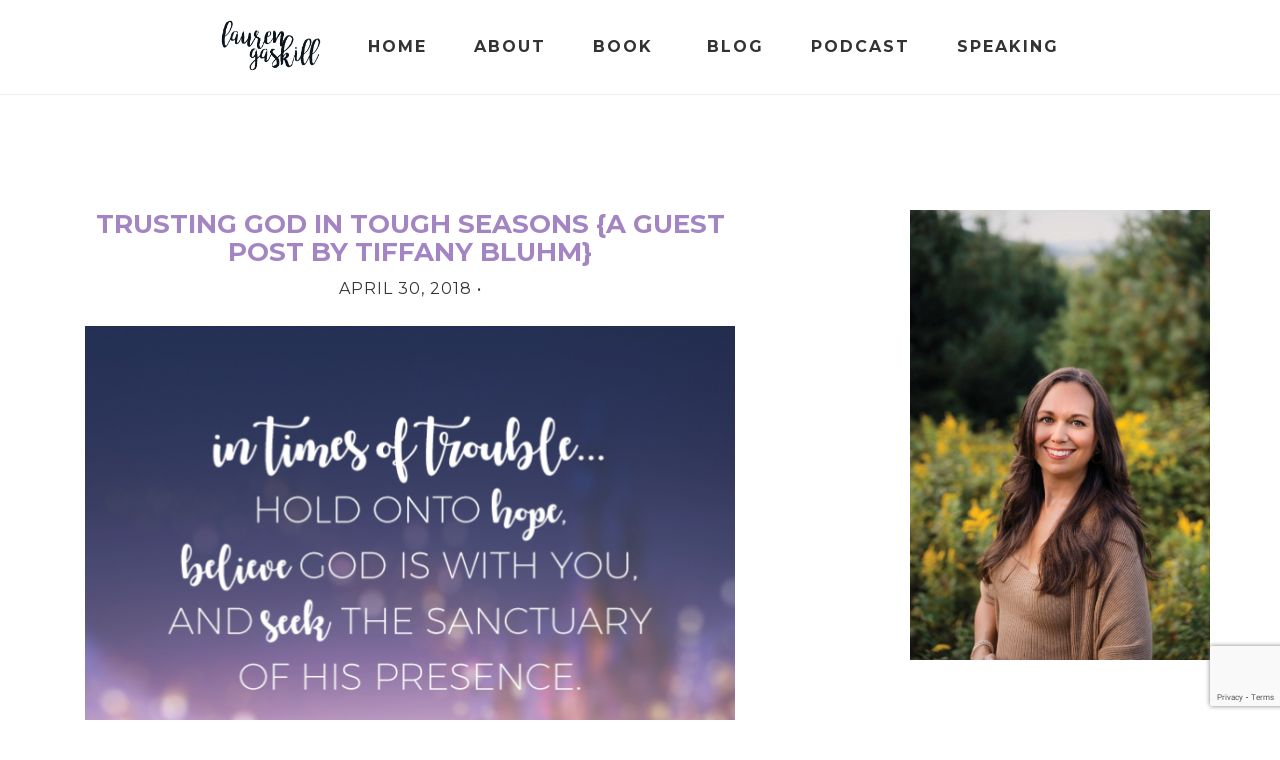

--- FILE ---
content_type: text/html; charset=UTF-8
request_url: http://www.laurengaskillinspires.com/trusting-god-in-tough-seasons/
body_size: 19122
content:
<!DOCTYPE html>
<html lang="en-US">
<head >
<meta charset="UTF-8" />
<meta name="viewport" content="width=device-width, initial-scale=1" />
<meta name='robots' content='index, follow, max-image-preview:large, max-snippet:-1, max-video-preview:-1' />
	<style>img:is([sizes="auto" i], [sizes^="auto," i]) { contain-intrinsic-size: 3000px 1500px }</style>
	
            <script data-no-defer="1" data-ezscrex="false" data-cfasync="false" data-pagespeed-no-defer data-cookieconsent="ignore">
                var ctPublicFunctions = {"_ajax_nonce":"46bf4445e9","_rest_nonce":"ba7d9357a7","_ajax_url":"\/wp-admin\/admin-ajax.php","_rest_url":"https:\/\/www.laurengaskillinspires.com\/wp-json\/","data__cookies_type":"native","data__ajax_type":"rest","data__bot_detector_enabled":0,"data__frontend_data_log_enabled":1,"cookiePrefix":"","wprocket_detected":false,"host_url":"www.laurengaskillinspires.com","text__ee_click_to_select":"Click to select the whole data","text__ee_original_email":"The complete one is","text__ee_got_it":"Got it","text__ee_blocked":"Blocked","text__ee_cannot_connect":"Cannot connect","text__ee_cannot_decode":"Can not decode email. Unknown reason","text__ee_email_decoder":"CleanTalk email decoder","text__ee_wait_for_decoding":"The magic is on the way!","text__ee_decoding_process":"Please wait a few seconds while we decode the contact data."}
            </script>
        
            <script data-no-defer="1" data-ezscrex="false" data-cfasync="false" data-pagespeed-no-defer data-cookieconsent="ignore">
                var ctPublic = {"_ajax_nonce":"46bf4445e9","settings__forms__check_internal":0,"settings__forms__check_external":"0","settings__forms__force_protection":0,"settings__forms__search_test":1,"settings__data__bot_detector_enabled":0,"settings__sfw__anti_crawler":0,"blog_home":"https:\/\/www.laurengaskillinspires.com\/","pixel__setting":"0","pixel__enabled":false,"pixel__url":null,"data__email_check_before_post":1,"data__email_check_exist_post":0,"data__cookies_type":"native","data__key_is_ok":true,"data__visible_fields_required":true,"wl_brandname":"Anti-Spam by CleanTalk","wl_brandname_short":"CleanTalk","ct_checkjs_key":2062208515,"emailEncoderPassKey":"b90b11ac083799cb415a8681dfca795c","bot_detector_forms_excluded":"W10=","advancedCacheExists":false,"varnishCacheExists":false,"wc_ajax_add_to_cart":false,"theRealPerson":{"phrases":{"trpHeading":"The Real Person Badge!","trpContent1":"The commenter acts as a real person and verified as not a bot.","trpContent2":"Passed all tests against spam bots. Anti-Spam by CleanTalk.","trpContentLearnMore":"Learn more"},"trpContentLink":"https:\/\/cleantalk.org\/the-real-person?utm_id=&amp;utm_term=&amp;utm_source=admin_side&amp;utm_medium=trp_badge&amp;utm_content=trp_badge_link_click&amp;utm_campaign=apbct_links","imgPersonUrl":"http:\/\/www.laurengaskillinspires.com\/wp-content\/plugins\/cleantalk-spam-protect\/css\/images\/real_user.svg","imgShieldUrl":"http:\/\/www.laurengaskillinspires.com\/wp-content\/plugins\/cleantalk-spam-protect\/css\/images\/shield.svg"}}
            </script>
        
	<!-- This site is optimized with the Yoast SEO plugin v26.2 - https://yoast.com/wordpress/plugins/seo/ -->
	<title>Trusting God in Tough Seasons</title>
	<meta name="description" content="God love us always. Forever. No matter if life feels like a desert or an oasis. He is with us. He is near. And trusting God in times of trouble is made easier when we remember His great love." />
	<link rel="canonical" href="https://www.laurengaskillinspires.com/trusting-god-in-tough-seasons/" />
	<meta property="og:locale" content="en_US" />
	<meta property="og:type" content="article" />
	<meta property="og:title" content="Trusting God in Tough Seasons" />
	<meta property="og:description" content="God love us always. Forever. No matter if life feels like a desert or an oasis. He is with us. He is near. And trusting God in times of trouble is made easier when we remember His great love." />
	<meta property="og:url" content="https://www.laurengaskillinspires.com/trusting-god-in-tough-seasons/" />
	<meta property="og:site_name" content="Lauren Gaskill" />
	<meta property="article:published_time" content="2018-04-30T14:44:06+00:00" />
	<meta property="article:modified_time" content="2018-05-01T16:16:14+00:00" />
	<meta property="og:image" content="https://www.laurengaskillinspires.com/wp-content/uploads/2018/04/trusting-god-in-times-of-trouble-2.png" />
	<meta property="og:image:width" content="700" />
	<meta property="og:image:height" content="1100" />
	<meta property="og:image:type" content="image/png" />
	<meta name="author" content="Lauren" />
	<meta name="twitter:card" content="summary_large_image" />
	<meta name="twitter:creator" content="@lauren_inspires" />
	<meta name="twitter:site" content="@lauren_inspires" />
	<meta name="twitter:label1" content="Written by" />
	<meta name="twitter:data1" content="Lauren" />
	<meta name="twitter:label2" content="Est. reading time" />
	<meta name="twitter:data2" content="5 minutes" />
	<script type="application/ld+json" class="yoast-schema-graph">{"@context":"https://schema.org","@graph":[{"@type":"Article","@id":"https://www.laurengaskillinspires.com/trusting-god-in-tough-seasons/#article","isPartOf":{"@id":"https://www.laurengaskillinspires.com/trusting-god-in-tough-seasons/"},"author":{"name":"Lauren","@id":"https://www.laurengaskillinspires.com/#/schema/person/7c233fc5219d695eb49ba8c3293e6c67"},"headline":"Trusting God in Tough Seasons {A Guest Post by Tiffany Bluhm}","datePublished":"2018-04-30T14:44:06+00:00","dateModified":"2018-05-01T16:16:14+00:00","mainEntityOfPage":{"@id":"https://www.laurengaskillinspires.com/trusting-god-in-tough-seasons/"},"wordCount":948,"commentCount":2,"publisher":{"@id":"https://www.laurengaskillinspires.com/#/schema/person/7c233fc5219d695eb49ba8c3293e6c67"},"image":{"@id":"https://www.laurengaskillinspires.com/trusting-god-in-tough-seasons/#primaryimage"},"thumbnailUrl":"https://www.laurengaskillinspires.com/wp-content/uploads/2018/04/trusting-god-in-times-of-trouble-2.png","articleSection":["Faith"],"inLanguage":"en-US"},{"@type":"WebPage","@id":"https://www.laurengaskillinspires.com/trusting-god-in-tough-seasons/","url":"https://www.laurengaskillinspires.com/trusting-god-in-tough-seasons/","name":"Trusting God in Tough Seasons","isPartOf":{"@id":"https://www.laurengaskillinspires.com/#website"},"primaryImageOfPage":{"@id":"https://www.laurengaskillinspires.com/trusting-god-in-tough-seasons/#primaryimage"},"image":{"@id":"https://www.laurengaskillinspires.com/trusting-god-in-tough-seasons/#primaryimage"},"thumbnailUrl":"https://www.laurengaskillinspires.com/wp-content/uploads/2018/04/trusting-god-in-times-of-trouble-2.png","datePublished":"2018-04-30T14:44:06+00:00","dateModified":"2018-05-01T16:16:14+00:00","description":"God love us always. Forever. No matter if life feels like a desert or an oasis. He is with us. He is near. And trusting God in times of trouble is made easier when we remember His great love.","breadcrumb":{"@id":"https://www.laurengaskillinspires.com/trusting-god-in-tough-seasons/#breadcrumb"},"inLanguage":"en-US","potentialAction":[{"@type":"ReadAction","target":["https://www.laurengaskillinspires.com/trusting-god-in-tough-seasons/"]}]},{"@type":"ImageObject","inLanguage":"en-US","@id":"https://www.laurengaskillinspires.com/trusting-god-in-tough-seasons/#primaryimage","url":"https://www.laurengaskillinspires.com/wp-content/uploads/2018/04/trusting-god-in-times-of-trouble-2.png","contentUrl":"https://www.laurengaskillinspires.com/wp-content/uploads/2018/04/trusting-god-in-times-of-trouble-2.png","width":700,"height":1100,"caption":"Trusting God in Times of Trouble"},{"@type":"BreadcrumbList","@id":"https://www.laurengaskillinspires.com/trusting-god-in-tough-seasons/#breadcrumb","itemListElement":[{"@type":"ListItem","position":1,"name":"Home","item":"https://www.laurengaskillinspires.com/"},{"@type":"ListItem","position":2,"name":"Trusting God in Tough Seasons {A Guest Post by Tiffany Bluhm}"}]},{"@type":"WebSite","@id":"https://www.laurengaskillinspires.com/#website","url":"https://www.laurengaskillinspires.com/","name":"Lauren Gaskill","description":"","publisher":{"@id":"https://www.laurengaskillinspires.com/#/schema/person/7c233fc5219d695eb49ba8c3293e6c67"},"potentialAction":[{"@type":"SearchAction","target":{"@type":"EntryPoint","urlTemplate":"https://www.laurengaskillinspires.com/?s={search_term_string}"},"query-input":{"@type":"PropertyValueSpecification","valueRequired":true,"valueName":"search_term_string"}}],"inLanguage":"en-US"},{"@type":["Person","Organization"],"@id":"https://www.laurengaskillinspires.com/#/schema/person/7c233fc5219d695eb49ba8c3293e6c67","name":"Lauren","image":{"@type":"ImageObject","inLanguage":"en-US","@id":"https://www.laurengaskillinspires.com/#/schema/person/image/","url":"http://www.laurengaskillinspires.com/wp-content/uploads/2018/08/lauren.jpg","contentUrl":"http://www.laurengaskillinspires.com/wp-content/uploads/2018/08/lauren.jpg","width":767,"height":1152,"caption":"Lauren"},"logo":{"@id":"https://www.laurengaskillinspires.com/#/schema/person/image/"}}]}</script>
	<!-- / Yoast SEO plugin. -->


<link rel='dns-prefetch' href='//secure.gravatar.com' />
<link rel='dns-prefetch' href='//stats.wp.com' />
<link rel='dns-prefetch' href='//fonts.googleapis.com' />
<link rel='dns-prefetch' href='//cdn.openshareweb.com' />
<link rel='dns-prefetch' href='//cdn.shareaholic.net' />
<link rel='dns-prefetch' href='//www.shareaholic.net' />
<link rel='dns-prefetch' href='//analytics.shareaholic.com' />
<link rel='dns-prefetch' href='//recs.shareaholic.com' />
<link rel='dns-prefetch' href='//partner.shareaholic.com' />
<link rel='dns-prefetch' href='//v0.wordpress.com' />
<link rel="alternate" type="application/rss+xml" title="Lauren Gaskill &raquo; Feed" href="https://www.laurengaskillinspires.com/feed/" />
<!-- Shareaholic - https://www.shareaholic.com -->
<link rel='preload' href='//cdn.shareaholic.net/assets/pub/shareaholic.js' as='script'/>
<script data-no-minify='1' data-cfasync='false'>
_SHR_SETTINGS = {"endpoints":{"local_recs_url":"https:\/\/www.laurengaskillinspires.com\/wp-admin\/admin-ajax.php?action=shareaholic_permalink_related","ajax_url":"https:\/\/www.laurengaskillinspires.com\/wp-admin\/admin-ajax.php","share_counts_url":"https:\/\/www.laurengaskillinspires.com\/wp-admin\/admin-ajax.php?action=shareaholic_share_counts_api"},"site_id":"4cc6deae2334edc97b3e63bda1c39e00","url_components":{"year":"2018","monthnum":"04","day":"30","hour":"09","minute":"44","second":"06","post_id":"9324","postname":"trusting-god-in-tough-seasons","category":"get-inspired"}};
</script>
<script data-no-minify='1' data-cfasync='false' src='//cdn.shareaholic.net/assets/pub/shareaholic.js' data-shr-siteid='4cc6deae2334edc97b3e63bda1c39e00' async ></script>

<!-- Shareaholic Content Tags -->
<meta name='shareaholic:site_name' content='Lauren Gaskill' />
<meta name='shareaholic:language' content='en-US' />
<meta name='shareaholic:url' content='https://www.laurengaskillinspires.com/trusting-god-in-tough-seasons/' />
<meta name='shareaholic:keywords' content='tag:trusting god, cat:faith, type:post' />
<meta name='shareaholic:article_published_time' content='2018-04-30T09:44:06-05:00' />
<meta name='shareaholic:article_modified_time' content='2018-05-01T11:16:14-05:00' />
<meta name='shareaholic:shareable_page' content='true' />
<meta name='shareaholic:article_author_name' content='Lauren' />
<meta name='shareaholic:site_id' content='4cc6deae2334edc97b3e63bda1c39e00' />
<meta name='shareaholic:wp_version' content='9.7.13' />
<meta name='shareaholic:image' content='https://www.laurengaskillinspires.com/wp-content/uploads/2018/04/trusting-god-in-times-of-trouble-2-300x471.png' />
<!-- Shareaholic Content Tags End -->
<script type="text/javascript">
/* <![CDATA[ */
window._wpemojiSettings = {"baseUrl":"https:\/\/s.w.org\/images\/core\/emoji\/15.1.0\/72x72\/","ext":".png","svgUrl":"https:\/\/s.w.org\/images\/core\/emoji\/15.1.0\/svg\/","svgExt":".svg","source":{"concatemoji":"http:\/\/www.laurengaskillinspires.com\/wp-includes\/js\/wp-emoji-release.min.js?ver=6.8.1"}};
/*! This file is auto-generated */
!function(i,n){var o,s,e;function c(e){try{var t={supportTests:e,timestamp:(new Date).valueOf()};sessionStorage.setItem(o,JSON.stringify(t))}catch(e){}}function p(e,t,n){e.clearRect(0,0,e.canvas.width,e.canvas.height),e.fillText(t,0,0);var t=new Uint32Array(e.getImageData(0,0,e.canvas.width,e.canvas.height).data),r=(e.clearRect(0,0,e.canvas.width,e.canvas.height),e.fillText(n,0,0),new Uint32Array(e.getImageData(0,0,e.canvas.width,e.canvas.height).data));return t.every(function(e,t){return e===r[t]})}function u(e,t,n){switch(t){case"flag":return n(e,"\ud83c\udff3\ufe0f\u200d\u26a7\ufe0f","\ud83c\udff3\ufe0f\u200b\u26a7\ufe0f")?!1:!n(e,"\ud83c\uddfa\ud83c\uddf3","\ud83c\uddfa\u200b\ud83c\uddf3")&&!n(e,"\ud83c\udff4\udb40\udc67\udb40\udc62\udb40\udc65\udb40\udc6e\udb40\udc67\udb40\udc7f","\ud83c\udff4\u200b\udb40\udc67\u200b\udb40\udc62\u200b\udb40\udc65\u200b\udb40\udc6e\u200b\udb40\udc67\u200b\udb40\udc7f");case"emoji":return!n(e,"\ud83d\udc26\u200d\ud83d\udd25","\ud83d\udc26\u200b\ud83d\udd25")}return!1}function f(e,t,n){var r="undefined"!=typeof WorkerGlobalScope&&self instanceof WorkerGlobalScope?new OffscreenCanvas(300,150):i.createElement("canvas"),a=r.getContext("2d",{willReadFrequently:!0}),o=(a.textBaseline="top",a.font="600 32px Arial",{});return e.forEach(function(e){o[e]=t(a,e,n)}),o}function t(e){var t=i.createElement("script");t.src=e,t.defer=!0,i.head.appendChild(t)}"undefined"!=typeof Promise&&(o="wpEmojiSettingsSupports",s=["flag","emoji"],n.supports={everything:!0,everythingExceptFlag:!0},e=new Promise(function(e){i.addEventListener("DOMContentLoaded",e,{once:!0})}),new Promise(function(t){var n=function(){try{var e=JSON.parse(sessionStorage.getItem(o));if("object"==typeof e&&"number"==typeof e.timestamp&&(new Date).valueOf()<e.timestamp+604800&&"object"==typeof e.supportTests)return e.supportTests}catch(e){}return null}();if(!n){if("undefined"!=typeof Worker&&"undefined"!=typeof OffscreenCanvas&&"undefined"!=typeof URL&&URL.createObjectURL&&"undefined"!=typeof Blob)try{var e="postMessage("+f.toString()+"("+[JSON.stringify(s),u.toString(),p.toString()].join(",")+"));",r=new Blob([e],{type:"text/javascript"}),a=new Worker(URL.createObjectURL(r),{name:"wpTestEmojiSupports"});return void(a.onmessage=function(e){c(n=e.data),a.terminate(),t(n)})}catch(e){}c(n=f(s,u,p))}t(n)}).then(function(e){for(var t in e)n.supports[t]=e[t],n.supports.everything=n.supports.everything&&n.supports[t],"flag"!==t&&(n.supports.everythingExceptFlag=n.supports.everythingExceptFlag&&n.supports[t]);n.supports.everythingExceptFlag=n.supports.everythingExceptFlag&&!n.supports.flag,n.DOMReady=!1,n.readyCallback=function(){n.DOMReady=!0}}).then(function(){return e}).then(function(){var e;n.supports.everything||(n.readyCallback(),(e=n.source||{}).concatemoji?t(e.concatemoji):e.wpemoji&&e.twemoji&&(t(e.twemoji),t(e.wpemoji)))}))}((window,document),window._wpemojiSettings);
/* ]]> */
</script>
<link rel='stylesheet' id='jetpack_related-posts-css' href='http://www.laurengaskillinspires.com/wp-content/plugins/jetpack/modules/related-posts/related-posts.css?ver=20240116' type='text/css' media='all' />
<link rel='stylesheet' id='genesis-sample-css' href='http://www.laurengaskillinspires.com/wp-content/themes/laurentheme/style.css?ver=2.2.4' type='text/css' media='all' />
<style id='wp-emoji-styles-inline-css' type='text/css'>

	img.wp-smiley, img.emoji {
		display: inline !important;
		border: none !important;
		box-shadow: none !important;
		height: 1em !important;
		width: 1em !important;
		margin: 0 0.07em !important;
		vertical-align: -0.1em !important;
		background: none !important;
		padding: 0 !important;
	}
</style>
<link rel='stylesheet' id='wp-block-library-css' href='http://www.laurengaskillinspires.com/wp-includes/css/dist/block-library/style.min.css?ver=6.8.1' type='text/css' media='all' />
<link rel='stylesheet' id='wp-components-css' href='http://www.laurengaskillinspires.com/wp-includes/css/dist/components/style.min.css?ver=6.8.1' type='text/css' media='all' />
<link rel='stylesheet' id='wp-preferences-css' href='http://www.laurengaskillinspires.com/wp-includes/css/dist/preferences/style.min.css?ver=6.8.1' type='text/css' media='all' />
<link rel='stylesheet' id='wp-block-editor-css' href='http://www.laurengaskillinspires.com/wp-includes/css/dist/block-editor/style.min.css?ver=6.8.1' type='text/css' media='all' />
<link rel='stylesheet' id='popup-maker-block-library-style-css' href='http://www.laurengaskillinspires.com/wp-content/plugins/popup-maker/dist/packages/block-library-style.css?ver=dbea705cfafe089d65f1' type='text/css' media='all' />
<link rel='stylesheet' id='mediaelement-css' href='http://www.laurengaskillinspires.com/wp-includes/js/mediaelement/mediaelementplayer-legacy.min.css?ver=4.2.17' type='text/css' media='all' />
<link rel='stylesheet' id='wp-mediaelement-css' href='http://www.laurengaskillinspires.com/wp-includes/js/mediaelement/wp-mediaelement.min.css?ver=6.8.1' type='text/css' media='all' />
<style id='jetpack-sharing-buttons-style-inline-css' type='text/css'>
.jetpack-sharing-buttons__services-list{display:flex;flex-direction:row;flex-wrap:wrap;gap:0;list-style-type:none;margin:5px;padding:0}.jetpack-sharing-buttons__services-list.has-small-icon-size{font-size:12px}.jetpack-sharing-buttons__services-list.has-normal-icon-size{font-size:16px}.jetpack-sharing-buttons__services-list.has-large-icon-size{font-size:24px}.jetpack-sharing-buttons__services-list.has-huge-icon-size{font-size:36px}@media print{.jetpack-sharing-buttons__services-list{display:none!important}}.editor-styles-wrapper .wp-block-jetpack-sharing-buttons{gap:0;padding-inline-start:0}ul.jetpack-sharing-buttons__services-list.has-background{padding:1.25em 2.375em}
</style>
<style id='global-styles-inline-css' type='text/css'>
:root{--wp--preset--aspect-ratio--square: 1;--wp--preset--aspect-ratio--4-3: 4/3;--wp--preset--aspect-ratio--3-4: 3/4;--wp--preset--aspect-ratio--3-2: 3/2;--wp--preset--aspect-ratio--2-3: 2/3;--wp--preset--aspect-ratio--16-9: 16/9;--wp--preset--aspect-ratio--9-16: 9/16;--wp--preset--color--black: #000000;--wp--preset--color--cyan-bluish-gray: #abb8c3;--wp--preset--color--white: #ffffff;--wp--preset--color--pale-pink: #f78da7;--wp--preset--color--vivid-red: #cf2e2e;--wp--preset--color--luminous-vivid-orange: #ff6900;--wp--preset--color--luminous-vivid-amber: #fcb900;--wp--preset--color--light-green-cyan: #7bdcb5;--wp--preset--color--vivid-green-cyan: #00d084;--wp--preset--color--pale-cyan-blue: #8ed1fc;--wp--preset--color--vivid-cyan-blue: #0693e3;--wp--preset--color--vivid-purple: #9b51e0;--wp--preset--gradient--vivid-cyan-blue-to-vivid-purple: linear-gradient(135deg,rgba(6,147,227,1) 0%,rgb(155,81,224) 100%);--wp--preset--gradient--light-green-cyan-to-vivid-green-cyan: linear-gradient(135deg,rgb(122,220,180) 0%,rgb(0,208,130) 100%);--wp--preset--gradient--luminous-vivid-amber-to-luminous-vivid-orange: linear-gradient(135deg,rgba(252,185,0,1) 0%,rgba(255,105,0,1) 100%);--wp--preset--gradient--luminous-vivid-orange-to-vivid-red: linear-gradient(135deg,rgba(255,105,0,1) 0%,rgb(207,46,46) 100%);--wp--preset--gradient--very-light-gray-to-cyan-bluish-gray: linear-gradient(135deg,rgb(238,238,238) 0%,rgb(169,184,195) 100%);--wp--preset--gradient--cool-to-warm-spectrum: linear-gradient(135deg,rgb(74,234,220) 0%,rgb(151,120,209) 20%,rgb(207,42,186) 40%,rgb(238,44,130) 60%,rgb(251,105,98) 80%,rgb(254,248,76) 100%);--wp--preset--gradient--blush-light-purple: linear-gradient(135deg,rgb(255,206,236) 0%,rgb(152,150,240) 100%);--wp--preset--gradient--blush-bordeaux: linear-gradient(135deg,rgb(254,205,165) 0%,rgb(254,45,45) 50%,rgb(107,0,62) 100%);--wp--preset--gradient--luminous-dusk: linear-gradient(135deg,rgb(255,203,112) 0%,rgb(199,81,192) 50%,rgb(65,88,208) 100%);--wp--preset--gradient--pale-ocean: linear-gradient(135deg,rgb(255,245,203) 0%,rgb(182,227,212) 50%,rgb(51,167,181) 100%);--wp--preset--gradient--electric-grass: linear-gradient(135deg,rgb(202,248,128) 0%,rgb(113,206,126) 100%);--wp--preset--gradient--midnight: linear-gradient(135deg,rgb(2,3,129) 0%,rgb(40,116,252) 100%);--wp--preset--font-size--small: 13px;--wp--preset--font-size--medium: 20px;--wp--preset--font-size--large: 36px;--wp--preset--font-size--x-large: 42px;--wp--preset--font-family--bromello: bromello;--wp--preset--spacing--20: 0.44rem;--wp--preset--spacing--30: 0.67rem;--wp--preset--spacing--40: 1rem;--wp--preset--spacing--50: 1.5rem;--wp--preset--spacing--60: 2.25rem;--wp--preset--spacing--70: 3.38rem;--wp--preset--spacing--80: 5.06rem;--wp--preset--shadow--natural: 6px 6px 9px rgba(0, 0, 0, 0.2);--wp--preset--shadow--deep: 12px 12px 50px rgba(0, 0, 0, 0.4);--wp--preset--shadow--sharp: 6px 6px 0px rgba(0, 0, 0, 0.2);--wp--preset--shadow--outlined: 6px 6px 0px -3px rgba(255, 255, 255, 1), 6px 6px rgba(0, 0, 0, 1);--wp--preset--shadow--crisp: 6px 6px 0px rgba(0, 0, 0, 1);}:where(body) { margin: 0; }.wp-site-blocks > .alignleft { float: left; margin-right: 2em; }.wp-site-blocks > .alignright { float: right; margin-left: 2em; }.wp-site-blocks > .aligncenter { justify-content: center; margin-left: auto; margin-right: auto; }:where(.is-layout-flex){gap: 0.5em;}:where(.is-layout-grid){gap: 0.5em;}.is-layout-flow > .alignleft{float: left;margin-inline-start: 0;margin-inline-end: 2em;}.is-layout-flow > .alignright{float: right;margin-inline-start: 2em;margin-inline-end: 0;}.is-layout-flow > .aligncenter{margin-left: auto !important;margin-right: auto !important;}.is-layout-constrained > .alignleft{float: left;margin-inline-start: 0;margin-inline-end: 2em;}.is-layout-constrained > .alignright{float: right;margin-inline-start: 2em;margin-inline-end: 0;}.is-layout-constrained > .aligncenter{margin-left: auto !important;margin-right: auto !important;}.is-layout-constrained > :where(:not(.alignleft):not(.alignright):not(.alignfull)){margin-left: auto !important;margin-right: auto !important;}body .is-layout-flex{display: flex;}.is-layout-flex{flex-wrap: wrap;align-items: center;}.is-layout-flex > :is(*, div){margin: 0;}body .is-layout-grid{display: grid;}.is-layout-grid > :is(*, div){margin: 0;}body{padding-top: 0px;padding-right: 0px;padding-bottom: 0px;padding-left: 0px;}a:where(:not(.wp-element-button)){text-decoration: underline;}:root :where(.wp-element-button, .wp-block-button__link){background-color: #32373c;border-width: 0;color: #fff;font-family: inherit;font-size: inherit;line-height: inherit;padding: calc(0.667em + 2px) calc(1.333em + 2px);text-decoration: none;}.has-black-color{color: var(--wp--preset--color--black) !important;}.has-cyan-bluish-gray-color{color: var(--wp--preset--color--cyan-bluish-gray) !important;}.has-white-color{color: var(--wp--preset--color--white) !important;}.has-pale-pink-color{color: var(--wp--preset--color--pale-pink) !important;}.has-vivid-red-color{color: var(--wp--preset--color--vivid-red) !important;}.has-luminous-vivid-orange-color{color: var(--wp--preset--color--luminous-vivid-orange) !important;}.has-luminous-vivid-amber-color{color: var(--wp--preset--color--luminous-vivid-amber) !important;}.has-light-green-cyan-color{color: var(--wp--preset--color--light-green-cyan) !important;}.has-vivid-green-cyan-color{color: var(--wp--preset--color--vivid-green-cyan) !important;}.has-pale-cyan-blue-color{color: var(--wp--preset--color--pale-cyan-blue) !important;}.has-vivid-cyan-blue-color{color: var(--wp--preset--color--vivid-cyan-blue) !important;}.has-vivid-purple-color{color: var(--wp--preset--color--vivid-purple) !important;}.has-black-background-color{background-color: var(--wp--preset--color--black) !important;}.has-cyan-bluish-gray-background-color{background-color: var(--wp--preset--color--cyan-bluish-gray) !important;}.has-white-background-color{background-color: var(--wp--preset--color--white) !important;}.has-pale-pink-background-color{background-color: var(--wp--preset--color--pale-pink) !important;}.has-vivid-red-background-color{background-color: var(--wp--preset--color--vivid-red) !important;}.has-luminous-vivid-orange-background-color{background-color: var(--wp--preset--color--luminous-vivid-orange) !important;}.has-luminous-vivid-amber-background-color{background-color: var(--wp--preset--color--luminous-vivid-amber) !important;}.has-light-green-cyan-background-color{background-color: var(--wp--preset--color--light-green-cyan) !important;}.has-vivid-green-cyan-background-color{background-color: var(--wp--preset--color--vivid-green-cyan) !important;}.has-pale-cyan-blue-background-color{background-color: var(--wp--preset--color--pale-cyan-blue) !important;}.has-vivid-cyan-blue-background-color{background-color: var(--wp--preset--color--vivid-cyan-blue) !important;}.has-vivid-purple-background-color{background-color: var(--wp--preset--color--vivid-purple) !important;}.has-black-border-color{border-color: var(--wp--preset--color--black) !important;}.has-cyan-bluish-gray-border-color{border-color: var(--wp--preset--color--cyan-bluish-gray) !important;}.has-white-border-color{border-color: var(--wp--preset--color--white) !important;}.has-pale-pink-border-color{border-color: var(--wp--preset--color--pale-pink) !important;}.has-vivid-red-border-color{border-color: var(--wp--preset--color--vivid-red) !important;}.has-luminous-vivid-orange-border-color{border-color: var(--wp--preset--color--luminous-vivid-orange) !important;}.has-luminous-vivid-amber-border-color{border-color: var(--wp--preset--color--luminous-vivid-amber) !important;}.has-light-green-cyan-border-color{border-color: var(--wp--preset--color--light-green-cyan) !important;}.has-vivid-green-cyan-border-color{border-color: var(--wp--preset--color--vivid-green-cyan) !important;}.has-pale-cyan-blue-border-color{border-color: var(--wp--preset--color--pale-cyan-blue) !important;}.has-vivid-cyan-blue-border-color{border-color: var(--wp--preset--color--vivid-cyan-blue) !important;}.has-vivid-purple-border-color{border-color: var(--wp--preset--color--vivid-purple) !important;}.has-vivid-cyan-blue-to-vivid-purple-gradient-background{background: var(--wp--preset--gradient--vivid-cyan-blue-to-vivid-purple) !important;}.has-light-green-cyan-to-vivid-green-cyan-gradient-background{background: var(--wp--preset--gradient--light-green-cyan-to-vivid-green-cyan) !important;}.has-luminous-vivid-amber-to-luminous-vivid-orange-gradient-background{background: var(--wp--preset--gradient--luminous-vivid-amber-to-luminous-vivid-orange) !important;}.has-luminous-vivid-orange-to-vivid-red-gradient-background{background: var(--wp--preset--gradient--luminous-vivid-orange-to-vivid-red) !important;}.has-very-light-gray-to-cyan-bluish-gray-gradient-background{background: var(--wp--preset--gradient--very-light-gray-to-cyan-bluish-gray) !important;}.has-cool-to-warm-spectrum-gradient-background{background: var(--wp--preset--gradient--cool-to-warm-spectrum) !important;}.has-blush-light-purple-gradient-background{background: var(--wp--preset--gradient--blush-light-purple) !important;}.has-blush-bordeaux-gradient-background{background: var(--wp--preset--gradient--blush-bordeaux) !important;}.has-luminous-dusk-gradient-background{background: var(--wp--preset--gradient--luminous-dusk) !important;}.has-pale-ocean-gradient-background{background: var(--wp--preset--gradient--pale-ocean) !important;}.has-electric-grass-gradient-background{background: var(--wp--preset--gradient--electric-grass) !important;}.has-midnight-gradient-background{background: var(--wp--preset--gradient--midnight) !important;}.has-small-font-size{font-size: var(--wp--preset--font-size--small) !important;}.has-medium-font-size{font-size: var(--wp--preset--font-size--medium) !important;}.has-large-font-size{font-size: var(--wp--preset--font-size--large) !important;}.has-x-large-font-size{font-size: var(--wp--preset--font-size--x-large) !important;}.has-bromello-font-family{font-family: var(--wp--preset--font-family--bromello) !important;}
:where(.wp-block-post-template.is-layout-flex){gap: 1.25em;}:where(.wp-block-post-template.is-layout-grid){gap: 1.25em;}
:where(.wp-block-columns.is-layout-flex){gap: 2em;}:where(.wp-block-columns.is-layout-grid){gap: 2em;}
:root :where(.wp-block-pullquote){font-size: 1.5em;line-height: 1.6;}
</style>
<link rel='stylesheet' id='cleantalk-public-css-css' href='http://www.laurengaskillinspires.com/wp-content/plugins/cleantalk-spam-protect/css/cleantalk-public.min.css?ver=6.66_1760995806' type='text/css' media='all' />
<link rel='stylesheet' id='cleantalk-email-decoder-css-css' href='http://www.laurengaskillinspires.com/wp-content/plugins/cleantalk-spam-protect/css/cleantalk-email-decoder.min.css?ver=6.66_1760995806' type='text/css' media='all' />
<link rel='stylesheet' id='cleantalk-trp-css-css' href='http://www.laurengaskillinspires.com/wp-content/plugins/cleantalk-spam-protect/css/cleantalk-trp.min.css?ver=6.66_1760995806' type='text/css' media='all' />
<link rel='stylesheet' id='contact-form-7-css' href='http://www.laurengaskillinspires.com/wp-content/plugins/contact-form-7/includes/css/styles.css?ver=6.1.2' type='text/css' media='all' />
<link rel='stylesheet' id='jpibfi-style-css' href='http://www.laurengaskillinspires.com/wp-content/plugins/jquery-pin-it-button-for-images/css/client.css?ver=3.0.6' type='text/css' media='all' />
<link rel='stylesheet' id='uaf_client_css-css' href='http://www.laurengaskillinspires.com/wp-content/uploads/useanyfont/uaf.css?ver=1749072631' type='text/css' media='all' />
<link rel='stylesheet' id='genesis-sample-fonts-css' href='//fonts.googleapis.com/css?family=Source+Sans+Pro%3A400%2C600%2C700&#038;ver=2.2.4' type='text/css' media='all' />
<link rel='stylesheet' id='dashicons-css' href='http://www.laurengaskillinspires.com/wp-includes/css/dashicons.min.css?ver=6.8.1' type='text/css' media='all' />
<link rel='stylesheet' id='sti-style-css' href='http://www.laurengaskillinspires.com/wp-content/plugins/share-this-image/assets/css/sti.min.css?ver=2.08' type='text/css' media='all' />
<link rel='stylesheet' id='sharedaddy-css' href='http://www.laurengaskillinspires.com/wp-content/plugins/jetpack/modules/sharedaddy/sharing.css?ver=15.1.1' type='text/css' media='all' />
<link rel='stylesheet' id='social-logos-css' href='http://www.laurengaskillinspires.com/wp-content/plugins/jetpack/_inc/social-logos/social-logos.min.css?ver=15.1.1' type='text/css' media='all' />
<script type="text/javascript" id="jetpack_related-posts-js-extra">
/* <![CDATA[ */
var related_posts_js_options = {"post_heading":"h4"};
/* ]]> */
</script>
<script type="text/javascript" src="http://www.laurengaskillinspires.com/wp-content/plugins/jetpack/_inc/build/related-posts/related-posts.min.js?ver=20240116" id="jetpack_related-posts-js"></script>
<script type="text/javascript" src="http://www.laurengaskillinspires.com/wp-content/plugins/cleantalk-spam-protect/js/apbct-public-bundle_gathering.min.js?ver=6.66_1760995806" id="apbct-public-bundle_gathering.min-js-js"></script>
<script type="text/javascript" src="http://www.laurengaskillinspires.com/wp-includes/js/jquery/jquery.min.js?ver=3.7.1" id="jquery-core-js"></script>
<script type="text/javascript" src="http://www.laurengaskillinspires.com/wp-includes/js/jquery/jquery-migrate.min.js?ver=3.4.1" id="jquery-migrate-js"></script>
<link rel="https://api.w.org/" href="https://www.laurengaskillinspires.com/wp-json/" /><link rel="alternate" title="JSON" type="application/json" href="https://www.laurengaskillinspires.com/wp-json/wp/v2/posts/9324" /><link rel="EditURI" type="application/rsd+xml" title="RSD" href="https://www.laurengaskillinspires.com/xmlrpc.php?rsd" />
<meta name="generator" content="WordPress 6.8.1" />
<link rel='shortlink' href='https://wp.me/p7YbwE-2qo' />
<link rel="alternate" title="oEmbed (JSON)" type="application/json+oembed" href="https://www.laurengaskillinspires.com/wp-json/oembed/1.0/embed?url=https%3A%2F%2Fwww.laurengaskillinspires.com%2Ftrusting-god-in-tough-seasons%2F" />
<link rel="alternate" title="oEmbed (XML)" type="text/xml+oembed" href="https://www.laurengaskillinspires.com/wp-json/oembed/1.0/embed?url=https%3A%2F%2Fwww.laurengaskillinspires.com%2Ftrusting-god-in-tough-seasons%2F&#038;format=xml" />
<style type="text/css">
	a.pinit-button.custom span {
		}

	.pinit-hover {
		opacity: 0.4 !important;
		filter: alpha(opacity=40) !important;
	}
	a.pinit-button {
	border-bottom: 0 !important;
	box-shadow: none !important;
	margin-bottom: 0 !important;
}
a.pinit-button::after {
    display: none;
}</style>
			<style>img#wpstats{display:none}</style>
		<link rel="icon" href="http://www.laurengaskillinspires.com/wp-content/themes/laurentheme/images/favicon.ico" />
<link rel="pingback" href="http://www.laurengaskillinspires.com/xmlrpc.php" />
<link href="https://fonts.googleapis.com/css?family=Open+Sans:400,700" rel="stylesheet">
<link rel="stylesheet" href="https://maxcdn.bootstrapcdn.com/font-awesome/4.5.0/css/font-awesome.min.css">
<link href="https://fonts.googleapis.com/css?family=Montserrat:400,500,600,700" rel="stylesheet">
<link href="https://fonts.googleapis.com/css?family=Raleway:500" rel="stylesheet">

<script>
  (function(i,s,o,g,r,a,m){i['GoogleAnalyticsObject']=r;i[r]=i[r]||function(){
  (i[r].q=i[r].q||[]).push(arguments)},i[r].l=1*new Date();a=s.createElement(o),
  m=s.getElementsByTagName(o)[0];a.async=1;a.src=g;m.parentNode.insertBefore(a,m)
  })(window,document,'script','https://www.google-analytics.com/analytics.js','ga');

  ga('create', 'UA-86972441-1', 'auto');
  ga('send', 'pageview');

</script>

<link href="https://laurengaskillinspires.com/wp-content/themes/laurentheme/dist/lity.css" rel="stylesheet">
<script src="https://laurengaskillinspires.com/wp-content/themes/laurentheme/dist/lity.js"></script><style type="text/css">.site-title a { background: url(http://www.laurengaskillinspires.com/wp-content/uploads/2025/10/cropped-cropped-logo-laurengaskillinspires.png) no-repeat !important; }</style>
<style class='wp-fonts-local' type='text/css'>
@font-face{font-family:bromello;font-style:normal;font-weight:400;font-display:fallback;src:url('http://www.laurengaskillinspires.com/wp-content/uploads/useanyfont/161004023458bromello.woff2') format('woff2');}
</style>
		<style type="text/css" id="wp-custom-css">
			/*
Welcome to Custom CSS!

To learn how this works, see http://wp.me/PEmnE-Bt
*/

.about .site-inner {
	max-width: 1000px;
	margin: 0 auto;
}

#sb_instagram {
	padding-bottom: 0 !important;
}
.jr-insta-thumb ul.thumbnails.no-border.jr_col_8 li {
	width: 12.06% !important;
	margin-left: .5% !important;
}

.jr-insta-thumb ul.thumbnails.no-border.jr_col_8 li:first-child {
	margin-left: 0 !important;
}

.jr-insta-thumb ul.thumbnails.no-border {
	margin-left: 0;
	margin: .5% 0;
}

.jr-insta-thumb ul.thumbnails li img:hover {
	opacity: .8;
}

div.sharedaddy h3.sd-title:before {
	border-top: none;
}

div.sharedaddy h3.sd-title {
	margin: 0 0 1em;
	display: inline-block;
	line-height: 1.2;
	font-size: 18px;
	font-weight: 400;
	letter-spacing: 2px;
	text-align: center;
	font-family: montserrat;
	color: #333;
}

.sd-social .sd-button .share-count {
	display: none;
}

.sd-social-text .sd-content ul li a.sd-button {
	text-decoration: none !important;
	display: inline-block;
	font-size: 13px;
	font-family: montserrat;
	font-weight: 400;
	border-radius: 0;
	color: #fff !important;
	background: #a485c3;
	border: 0;
	box-shadow: none;
	text-shadow: none;
	line-height: 23px;
	padding: 6px 12px;
	text-transform: uppercase;
	letter-spacing: 1px;
	transition: background-color .3s ease;
}

.sd-content {
	text-align: center;
}

.sd-social-text .sd-content ul li a.sd-button:hover {
	color: #fff !important;
	background: #c6e2ff;
	border: 0;
}

#jp-relatedposts h3.jp-relatedposts-headline em:before {
	display: none;
}

#jp-relatedposts h3.jp-relatedposts-headline {
	font-size: 18px;
	font-weight: normal;
	line-height: 1.2;
	width: 100%;
	text-transform: uppercase;
	letter-spacing: 2px;
	font-family: 'Montserrat';
	color: #333;
	text-align: center;
}

#jp-relatedposts h3.jp-relatedposts-headline em {
	font-style: normal;
	font-weight: 400;
}

#jp-relatedposts .jp-relatedposts-items-visual h4.jp-relatedposts-post-title {
	letter-spacing: 0;
	margin-top: 5px;
	color: #333;
	font-family: montserrat;
	text-transform: uppercase;
}

#jp-relatedposts .jp-relatedposts-items .jp-relatedposts-post .jp-relatedposts-post-title a {
	color: #a485c3;
	opacity: 1;
}

#jp-relatedposts .jp-relatedposts-items .jp-relatedposts-post .jp-relatedposts-post-context {
	display: none;
}

#jp-relatedposts .jp-relatedposts-items .jp-relatedposts-post .jp-relatedposts-post-title a:hover {
	text-decoration: none;
	color: #c6e2ff;
}

#jp-relatedposts .jp-relatedposts-items-visual h4.jp-relatedposts-post-title:hover {
	text-decoration: none;
}

#jp-relatedposts .jp-relatedposts-items-visual .jp-relatedposts-post {
	padding-right: 10px;
	-moz-opacity: 1;
	opacity: 1;
}

#jp-relatedposts .jp-relatedposts-items-visual .jp-relatedposts-post img.jp-relatedposts-post-img:hover {
	opacity: .8;
}

#jp-relatedposts .jp-relatedposts-items .jp-relatedposts-post:hover .jp-relatedposts-post-title a {
	text-decoration: none;
}

#jp-relatedposts {
	margin: 0 auto;
	max-width: 680px;
}

#jp-relatedposts {
	margin-top: 28px;
}

@media only screen and (max-width: 640px) {
	#jp-relatedposts .jp-relatedposts-items-visual .jp-relatedposts-post {
		width: 33%;
		padding: 5px;
	}
	
	#jp-relatedposts .jp-relatedposts-items .jp-relatedposts-post:nth-child(3n) {
		clear: none;
	}
	
	#jp-relatedposts .jp-relatedposts-items-visual .jp-relatedposts-post img.jp-relatedposts-post-img, #jp-relatedposts .jp-relatedposts-items-visual .jp-relatedposts-post span {
		width: 100%;
	}
	
	#jp-relatedposts .jp-relatedposts-items .jp-relatedposts-post img.jp-relatedposts-post-img, #jp-relatedposts .jp-relatedposts-items .jp-relatedposts-post span {
		max-width: 100%;
	}
	
	#jp-relatedposts .jp-relatedposts-items p, #jp-relatedposts .jp-relatedposts-items-visual h4.jp-relatedposts-post-title {
		line-height: 1.2;
	}
}

.sti .sti-share-box .sti-btn {
    background-color: #1f2257;
    margin-bottom: 4px;	
}

.sti .sti-share-box .sti-btn:hover {
	background-color: #d4f6f7;
}
header.site-header{
	width: 120px;
}
@media(max-width:767px){
	header .wrap{
		padding-bottom:0!important;
	}
}
header .title-area{
    background: url(https://www.laurengaskillinspires.com/wp-content/uploads/2025/10/cropped-cropped-logo-laurengaskillinspires.png) no-repeat !important;
	background-position: left center !important;
    background-size: contain !important;
    min-height: 50px;
}

.into-the-deep .site-inner{
	padding-top:34px;
}		</style>
		</head>
<body class="wp-singular post-template-default single single-post postid-9324 single-format-standard wp-theme-genesis wp-child-theme-laurentheme custom-header header-image header-full-width content-sidebar genesis-breadcrumbs-hidden genesis-footer-widgets-hidden"><div class="site-container"><ul class="genesis-skip-link"><li><a href="#genesis-nav-primary" class="screen-reader-shortcut"> Skip to primary navigation</a></li><li><a href="#genesis-content" class="screen-reader-shortcut"> Skip to main content</a></li><li><a href="#genesis-sidebar-primary" class="screen-reader-shortcut"> Skip to primary sidebar</a></li></ul><header class="site-header"><div class="wrap"><div class="title-area"><p class="site-title"><a href="https://www.laurengaskillinspires.com/">Lauren Gaskill</a></p></div></div></header><nav class="nav-primary" aria-label="Main" id="genesis-nav-primary"><div class="wrap"><ul id="menu-home" class="menu genesis-nav-menu menu-primary js-superfish"><li id="menu-item-10206" class="menu-item menu-item-type-custom menu-item-object-custom menu-item-10206"><a href="https://laurengaskillinspires.com"><span ><img src= "https://www.laurengaskillinspires.com/wp-content/uploads/2016/09/logo-laurengaskillinspires.png" width="100" alt= "lg logo"></span></a></li>
<li id="menu-item-7305" class="menu-item menu-item-type-custom menu-item-object-custom menu-item-7305"><a href="http://laurengaskillinspires.com"><span >Home</span></a></li>
<li id="menu-item-9252" class="menu-item menu-item-type-post_type menu-item-object-page menu-item-9252"><a href="https://www.laurengaskillinspires.com/about/"><span >About</span></a></li>
<li id="menu-item-9519" class="menu-item menu-item-type-post_type menu-item-object-page menu-item-9519"><a href="https://www.laurengaskillinspires.com/into-the-deep-book/"><span >Book</span></a></li>
<li id="menu-item-7596" class="menu-item menu-item-type-custom menu-item-object-custom menu-item-7596"><a href="http://laurengaskillinspires.com"><span >Home</span></a></li>
<li id="menu-item-7547" class="menu-item menu-item-type-post_type menu-item-object-page menu-item-7547"><a href="https://www.laurengaskillinspires.com/blog/"><span >Blog</span></a></li>
<li id="menu-item-7539" class="menu-item menu-item-type-post_type menu-item-object-page menu-item-has-children menu-item-7539"><a href="https://www.laurengaskillinspires.com/she-found-joy-podcast/"><span >Podcast</span></a>
<ul class="sub-menu">
	<li id="menu-item-7564" class="menu-item menu-item-type-taxonomy menu-item-object-category menu-item-7564"><a href="https://www.laurengaskillinspires.com/category/get-inspired/she-found-joy-podcast/"><span >Episodes</span></a></li>
</ul>
</li>
<li id="menu-item-7538" class="menu-item menu-item-type-post_type menu-item-object-page menu-item-has-children menu-item-7538"><a href="https://www.laurengaskillinspires.com/speaking/"><span >Speaking</span></a>
<ul class="sub-menu">
	<li id="menu-item-7544" class="menu-item menu-item-type-custom menu-item-object-custom menu-item-7544"><a target="_blank" href="https://shefoundjoy.com/tour"><span >Events</span></a></li>
</ul>
</li>
</ul></div></nav><div class="site-inner"><div class="content-sidebar-wrap"><main class="content" id="genesis-content"><article class="post-9324 post type-post status-publish format-standard has-post-thumbnail category-get-inspired entry" aria-label="Trusting God in Tough Seasons {A Guest Post by Tiffany Bluhm}"><header class="entry-header"><h1 class="entry-title">Trusting God in Tough Seasons {A Guest Post by Tiffany Bluhm}</h1>
<p class="entry-meta"><time class="entry-time">April 30, 2018</time> • </p></header><div class="entry-content"><input class="jpibfi" type="hidden"><p style="text-align: center;"><img decoding="async" class="alignnone wp-image-9328" src="https://www.laurengaskillinspires.com/wp-content/uploads/2018/04/trusting-god-in-times-of-trouble-2.png" alt="Trusting God in Times of Trouble" width="650" height="1021" data-jpibfi-post-excerpt="" data-jpibfi-post-url="https://www.laurengaskillinspires.com/trusting-god-in-tough-seasons/" data-jpibfi-post-title="Trusting God in Tough Seasons {A Guest Post by Tiffany Bluhm}" data-jpibfi-src="https://www.laurengaskillinspires.com/wp-content/uploads/2018/04/trusting-god-in-times-of-trouble-2.png" srcset="https://www.laurengaskillinspires.com/wp-content/uploads/2018/04/trusting-god-in-times-of-trouble-2.png 700w, https://www.laurengaskillinspires.com/wp-content/uploads/2018/04/trusting-god-in-times-of-trouble-2-191x300.png 191w, https://www.laurengaskillinspires.com/wp-content/uploads/2018/04/trusting-god-in-times-of-trouble-2-652x1024.png 652w, https://www.laurengaskillinspires.com/wp-content/uploads/2018/04/trusting-god-in-times-of-trouble-2-680x1069.png 680w, https://www.laurengaskillinspires.com/wp-content/uploads/2018/04/trusting-god-in-times-of-trouble-2-300x471.png 300w" sizes="(max-width: 650px) 100vw, 650px" /></p>
<blockquote><p><img decoding="async" class="alignright wp-image-9331" src="https://www.laurengaskillinspires.com/wp-content/uploads/2018/04/Tiffany-Bluhm-2-200x300.jpg" alt="" width="150" height="225" data-jpibfi-post-excerpt="" data-jpibfi-post-url="https://www.laurengaskillinspires.com/trusting-god-in-tough-seasons/" data-jpibfi-post-title="Trusting God in Tough Seasons {A Guest Post by Tiffany Bluhm}" data-jpibfi-src="https://www.laurengaskillinspires.com/wp-content/uploads/2018/04/Tiffany-Bluhm-2-200x300.jpg" srcset="https://www.laurengaskillinspires.com/wp-content/uploads/2018/04/Tiffany-Bluhm-2-200x300.jpg 200w, https://www.laurengaskillinspires.com/wp-content/uploads/2018/04/Tiffany-Bluhm-2.jpg 682w, https://www.laurengaskillinspires.com/wp-content/uploads/2018/04/Tiffany-Bluhm-2-680x1021.jpg 680w, https://www.laurengaskillinspires.com/wp-content/uploads/2018/04/Tiffany-Bluhm-2-300x450.jpg 300w" sizes="(max-width: 150px) 100vw, 150px" />Tiffany Bluhm joins me for a guest post on the blog today. Tiffany is the author of <a href="https://www.amazon.com/Never-Alone-Exchanging-Tender-Healing/dp/1501848631"><em>Never Alone</em></a> and its companion Bible study. She is a speaker and writer who is passionate about helping women come to know their value and purpose because of a loving, redeeming God. In a style that speaks to women right where they are, she shares insights from a life spent chasing after Jesus. Read her blog at <a href="http://www.TiffanyBluhm.com">www.TiffanyBluhm.com</a>.</p></blockquote>
<p>Have you ever thought you were walking into a good week, month, or year only to find a season of aches, pains, and not-so-wonderful surprises? Maybe it was harder and more costly than you could have dreamed? I certainly have. A few years ago, I was certain I was arriving to an oasis only to find a desert.</p>
<p>Eager for a new season, both my husband and I transitioned from jobs we knew to ones we didn’t. My husband left teaching to go into real estate, and I left full-time ministry to stay home with kiddos, write during naptime, and teach Bible study in the evenings. We knew it was time for something new but found ourselves grossly underprepared for the waves of change. We changed jobs, churches, pre-school for our son, and life groups. No stone went unturned in our obedience as we felt strongly it was time to move into a new season.</p>
<p>In no time at all, housing deals fell through, and our savings account ran low. We stayed awake wondering how we would make the mortgage payment. In the natural, it was a season of lack, no question. <strong>Yet, we held onto hope, believed God was with us, and sought the sanctuary of his presence.</strong> Day by day, we felt a bit stronger and a bit braver.</p>
<p>Desperate times call for desperate prayers. We uttered dozens of them while we kissed our babies to sleep, under our breath as we drove, or with tears in our eyes in the shower. We knew God was near; we clung to him like he was our first and last hope, because he was. In those days we found something sacred. We found the abundant presence of God. It was as if we were on a honeymoon, craving the presence and goodness of God in every moment knowing he would meet our every need. We never went without a meal or a mortgage payment unpaid, but the miracles were greater. The miracle of his holy presence, alive in our hearts convinced us He was and ever will be enough. He would never leave us alone. It was our peace for the day and our hope for tomorrow.</p>
<p>I muttered to Him, “What do you want me to do in all of this, what are you teaching me? Do you see me full of anxiety and worry as I clip coupons, change dirty diapers, and clean peas off the floor? How can I thrive alongside my husband as we battle unforeseen disasters, one after another? Lord, we thought this would be a season of vibrant new beginnings, not a season of hopelessness and loneliness. He answered every prayer I uttered with his good presence and grace. I couldn’t escape it. He taught me to trust him regardless if I liked the outcome of his will and timing. He reminded me that my life, my marriage, and my destiny was no surprise to him. He was with me and would never leave me. He reminded me to embrace the discomfort and frustration, pressing into him all the more. This was a time to thrive in my faith, not merely survive.</p>
<p>We can all easily trust God in the joyous seasons of life but what about the hard ones?<span id="more-9324"></span></p>
<p>Those are the times when we find who we really are. What we really believe. Those are the times when we grow our faith or let it die. It is in our trials that our identity is tested. If we have poorly planted our seeds in the soil of security, safety, or good feelings, we will soon find out. We will find out if we truly believe God is sovereign. If we can believe His plan may include asking us to endure unthinkable acts, we will find out if our soul is settled in the death and resurrection of Jesus. Not a surname. Not an income. Not a family. We will find out if we really think we are image bearers, loved by God no matter what happens.</p>
<p>Something inside of us expects life to be perfect. We expect everything to bend our way. While I would be first in line for free cupcakes and world peace, I know that is not always my reality. My reality is that life is hard, and suffering is imminent. It is because of the brokenness that surrounds me that Christ came for me.</p>
<p>[Tweet &#8220;Christ is not the author of all atrocities, He is the Savior of all souls.&#8221;]</p>
<p><strong>Christ is not the author of all atrocities, He is the Savior of all souls. </strong></p>
<p>We can take heart because He has overcome the world (John 16:33). The love of God and the struggle of humanity co-exist. It isn’t one or the other. Love and struggles are a package deal. God is not a traitor we can blame when we feel wronged. His is not a faulty love but a holy, unconditional love that stands with us. Always. Forever. No matter if life feels like a desert or an oasis. He is with us. He is near. And we can trust Him in times of trouble.</p>
<p><a href="https://www.amazon.com/Never-Alone-Exchanging-Tender-Healing/dp/1501848631"><img loading="lazy" decoding="async" class="aligncenter wp-image-9326" src="https://www.laurengaskillinspires.com/wp-content/uploads/2018/04/Never-Alone-BK-PK.jpg" alt="" width="650" height="1004" data-jpibfi-post-excerpt="" data-jpibfi-post-url="https://www.laurengaskillinspires.com/trusting-god-in-tough-seasons/" data-jpibfi-post-title="Trusting God in Tough Seasons {A Guest Post by Tiffany Bluhm}" data-jpibfi-src="https://www.laurengaskillinspires.com/wp-content/uploads/2018/04/Never-Alone-BK-PK.jpg" srcset="https://www.laurengaskillinspires.com/wp-content/uploads/2018/04/Never-Alone-BK-PK.jpg 663w, https://www.laurengaskillinspires.com/wp-content/uploads/2018/04/Never-Alone-BK-PK-194x300.jpg 194w, https://www.laurengaskillinspires.com/wp-content/uploads/2018/04/Never-Alone-BK-PK-300x463.jpg 300w" sizes="auto, (max-width: 650px) 100vw, 650px" /></a></p>
<div class="sharedaddy sd-sharing-enabled"><div class="robots-nocontent sd-block sd-social sd-social-text sd-sharing"><h3 class="sd-title">Share This Post</h3><div class="sd-content"><ul><li class="share-twitter"><a rel="nofollow noopener noreferrer"
				data-shared="sharing-twitter-9324"
				class="share-twitter sd-button no-icon"
				href="https://www.laurengaskillinspires.com/trusting-god-in-tough-seasons/?share=twitter"
				target="_blank"
				aria-labelledby="sharing-twitter-9324"
				>
				<span id="sharing-twitter-9324" hidden>Click to share on X (Opens in new window)</span>
				<span>X</span>
			</a></li><li class="share-facebook"><a rel="nofollow noopener noreferrer"
				data-shared="sharing-facebook-9324"
				class="share-facebook sd-button no-icon"
				href="https://www.laurengaskillinspires.com/trusting-god-in-tough-seasons/?share=facebook"
				target="_blank"
				aria-labelledby="sharing-facebook-9324"
				>
				<span id="sharing-facebook-9324" hidden>Click to share on Facebook (Opens in new window)</span>
				<span>Facebook</span>
			</a></li><li class="share-pinterest"><a rel="nofollow noopener noreferrer"
				data-shared="sharing-pinterest-9324"
				class="share-pinterest sd-button no-icon"
				href="https://www.laurengaskillinspires.com/trusting-god-in-tough-seasons/?share=pinterest"
				target="_blank"
				aria-labelledby="sharing-pinterest-9324"
				>
				<span id="sharing-pinterest-9324" hidden>Click to share on Pinterest (Opens in new window)</span>
				<span>Pinterest</span>
			</a></li><li class="share-linkedin"><a rel="nofollow noopener noreferrer"
				data-shared="sharing-linkedin-9324"
				class="share-linkedin sd-button no-icon"
				href="https://www.laurengaskillinspires.com/trusting-god-in-tough-seasons/?share=linkedin"
				target="_blank"
				aria-labelledby="sharing-linkedin-9324"
				>
				<span id="sharing-linkedin-9324" hidden>Click to share on LinkedIn (Opens in new window)</span>
				<span>LinkedIn</span>
			</a></li><li class="share-email"><a rel="nofollow noopener noreferrer"
				data-shared="sharing-email-9324"
				class="share-email sd-button no-icon"
				href="mailto:?subject=%5BShared%20Post%5D%20Trusting%20God%20in%20Tough%20Seasons%20%7BA%20Guest%20Post%20by%20Tiffany%20Bluhm%7D&#038;body=https%3A%2F%2Fwww.laurengaskillinspires.com%2Ftrusting-god-in-tough-seasons%2F&#038;share=email"
				target="_blank"
				aria-labelledby="sharing-email-9324"
				data-email-share-error-title="Do you have email set up?" data-email-share-error-text="If you&#039;re having problems sharing via email, you might not have email set up for your browser. You may need to create a new email yourself." data-email-share-nonce="348eaf7278" data-email-share-track-url="https://www.laurengaskillinspires.com/trusting-god-in-tough-seasons/?share=email">
				<span id="sharing-email-9324" hidden>Click to email a link to a friend (Opens in new window)</span>
				<span>Email</span>
			</a></li><li class="share-end"></li></ul></div></div></div>
<div id='jp-relatedposts' class='jp-relatedposts' >
	<h3 class="jp-relatedposts-headline"><em>You May Also Like</em></h3>
</div></div><footer class="entry-footer"></footer></article></main><aside class="sidebar sidebar-primary widget-area" role="complementary" aria-label="Primary Sidebar" id="genesis-sidebar-primary"><h2 class="genesis-sidebar-title screen-reader-text">Primary Sidebar</h2><section id="media_image-2" class="widget widget_media_image"><div class="widget-wrap"><img width="1707" height="2560" src="https://www.laurengaskillinspires.com/wp-content/uploads/2025/10/website-sidebar-photo-scaled.jpg" class="image wp-image-10220 alignnone attachment-full size-full" alt="" style="max-width: 100%; height: auto;" decoding="async" loading="lazy" srcset="https://www.laurengaskillinspires.com/wp-content/uploads/2025/10/website-sidebar-photo-scaled.jpg 1707w, https://www.laurengaskillinspires.com/wp-content/uploads/2025/10/website-sidebar-photo-200x300.jpg 200w, https://www.laurengaskillinspires.com/wp-content/uploads/2025/10/website-sidebar-photo-683x1024.jpg 683w, https://www.laurengaskillinspires.com/wp-content/uploads/2025/10/website-sidebar-photo-768x1152.jpg 768w, https://www.laurengaskillinspires.com/wp-content/uploads/2025/10/website-sidebar-photo-1024x1536.jpg 1024w, https://www.laurengaskillinspires.com/wp-content/uploads/2025/10/website-sidebar-photo-1366x2048.jpg 1366w, https://www.laurengaskillinspires.com/wp-content/uploads/2025/10/website-sidebar-photo-680x1020.jpg 680w, https://www.laurengaskillinspires.com/wp-content/uploads/2025/10/website-sidebar-photo-640x960.jpg 640w" sizes="auto, (max-width: 1707px) 100vw, 1707px" /></div></section>
<section id="text-5" class="widget widget_text"><div class="widget-wrap"><h3 class="widgettitle widget-title">Connect With Me</h3>
			<div class="textwidget"><p class="social-sidebar"><a href="https://www.facebook.com/pages/Making-Life-Sweet-with-Lauren-Gaskill/292231794162806?ref=hl" target="_blank"><i class="fa fa-facebook" aria-hidden="true"></i></a><a href="https://twitter.com/lauren_inspires" target="_blank"><i class="fa fa-twitter" aria-hidden="true"></i></a><a href="https://www.pinterest.com/lauren_inspires/" target="_blank"><i class="fa fa-pinterest" aria-hidden="true"></i></a><a href="https://instagram.com/lauren_inspires" target="_blank"><i class="fa fa-instagram" aria-hidden="true"></i></a><a href="https://www.linkedin.com/in/laurengaskill" target="_blank"><i class="fa fa-linkedin" aria-hidden="true"></i></a></p></div>
		</div></section>
<section id="enews-ext-3" class="widget enews-widget"><div class="widget-wrap"><div class="enews enews-3-fields"><h3 class="widgettitle widget-title">Subscribe for Weekly Inspirational Updates!</h3>
			<form id="subscribeenews-ext-3" class="enews-form" action="//laurengaskillinspires.us10.list-manage.com/subscribe/post?u=07e358ac19d6432815a2fe083&amp;id=f24edf1b74" method="post"
				 target="_blank" 				name="enews-ext-3"
			>
									<input type="text" id="subbox1" class="enews-subbox enews-fname" value="" aria-label="First Name" placeholder="First Name" name="FNAME" />									<input type="text" id="subbox2" class="enews-subbox enews-lname" value="" aria-label="Last Name" placeholder="Last Name" name="LNAME" />				<input type="email" value="" id="subbox" class="enews-email" aria-label="E-Mail Address" placeholder="E-Mail Address" name="EMAIL"
																																			required="required" />
								<input type="submit" value="Sign Up" id="subbutton" class="enews-submit" />
			</form>
		</div></div></section>
<section id="media_image-4" class="widget widget_media_image"><div class="widget-wrap"><h3 class="widgettitle widget-title">Into the Deep Book</h3>
<a href="https://www.amazon.com/Into-Deep-Diving-Courageous-Faith/dp/1501869744/ref=asap_bc?ie=UTF8"><img width="300" height="464" src="https://www.laurengaskillinspires.com/wp-content/uploads/2016/10/web-into-the-deep-cover-640x989.png" class="image wp-image-9452  attachment-300x464 size-300x464" alt="" style="max-width: 100%; height: auto;" decoding="async" loading="lazy" srcset="https://www.laurengaskillinspires.com/wp-content/uploads/2016/10/web-into-the-deep-cover-640x989.png 640w, https://www.laurengaskillinspires.com/wp-content/uploads/2016/10/web-into-the-deep-cover-194x300.png 194w, https://www.laurengaskillinspires.com/wp-content/uploads/2016/10/web-into-the-deep-cover-768x1187.png 768w, https://www.laurengaskillinspires.com/wp-content/uploads/2016/10/web-into-the-deep-cover-663x1024.png 663w, https://www.laurengaskillinspires.com/wp-content/uploads/2016/10/web-into-the-deep-cover-680x1051.png 680w, https://www.laurengaskillinspires.com/wp-content/uploads/2016/10/web-into-the-deep-cover.png 1650w" sizes="auto, (max-width: 300px) 100vw, 300px" /></a></div></section>
<section id="custom_html-3" class="widget_text widget widget_custom_html"><div class="widget_text widget-wrap"><div class="textwidget custom-html-widget"><center><a class="button"
	 href="https://www.amazon.com/Into-Deep-Diving-Courageous-Faith/dp/1501869744/ref=asap_bc?ie=UTF8/">Order Today!</a></center></div></div></section>
<section id="text-8" class="widget widget_text"><div class="widget-wrap">			<div class="textwidget"><section id="categories-3" class="widget widget_categories">
<div class="widget-wrap">
<h3 class="widgettitle widget-title">Categories</h3>
<p><label class="screen-reader-text" for="cat">Categories</label><select id="cat" class="postform" name="cat"><option value="-1">Select Category</option><option class="level-0" value="27">Everyday Joy</option><option class="level-0" value="3">Faith</option><option class="level-0" value="5">Finding Joy Podcast</option><option class="level-0" value="9">Marriage</option><option class="level-0" value="10">Overcoming</option><option class="level-0" value="596">The 365 Love Well Project</option><option class="level-0" value="19">Travel Adventures</option></select><br />
<script type='text/javascript'>
/* <![CDATA[ */ (function() { var dropdown = document.getElementById( "cat" ); function onCatChange() { if ( dropdown.options[ dropdown.selectedIndex ].value > 0 ) {
			location.href = "https://www.laurengaskillinspires.com/?cat=" + dropdown.options[ dropdown.selectedIndex ].value;
		}
	}
	dropdown.onchange = onCatChange;
})();
/* ]]> */
</script></p>
</div>
</section>
</div>
		</div></section>
<section id="search-3" class="widget widget_search"><div class="widget-wrap"><form apbct-form-sign="native_search" class="search-form" method="get" action="https://www.laurengaskillinspires.com/" role="search"><input class="search-form-input" type="search" name="s" id="searchform-1"><input class="search-form-submit" type="submit" value="&#xf002;"><meta content="https://www.laurengaskillinspires.com/?s={s}"><input
                    class="apbct_special_field apbct_email_id__search_form"
                    name="apbct__email_id__search_form"
                    aria-label="apbct__label_id__search_form"
                    type="text" size="30" maxlength="200" autocomplete="off"
                    value=""
                /><input
                   id="apbct_submit_id__search_form" 
                   class="apbct_special_field apbct__email_id__search_form"
                   name="apbct__label_id__search_form"
                   aria-label="apbct_submit_name__search_form"
                   type="submit"
                   size="30"
                   maxlength="200"
                   value="50731"
               /></form></div></section>
</aside></div></div><div class="footer-header widget-area"><section id="custom_html-2" class="widget_text widget widget_custom_html"><div class="widget_text widget-wrap"><div class="textwidget custom-html-widget"></div></div></section>
</div><footer class="site-footer"><div class="wrap"><div class="wrap">
<div class="footer-left">
		<a href="#" class="top"><i class="fa fa-arrow-up" aria-hidden="true"></i> BACK TO TOP</a>
	<a href="http://laurengaskillinspires.com">Home</a><a href="http://laurengaskillinspires.com/contact">Contact</a><a href="http://laurengaskillinspires.us10.list-manage.com/subscribe?u=07e358ac19d6432815a2fe083&id=f24edf1b74" target="_blank">Subscribe</a><a href="http://shefoundjoy.com/tour">Events</a><span class="social-footer"><a href="https://www.facebook.com/lauren.gaskill.inspires" target="_blank"><i class="fa fa-facebook" aria-hidden="true"></i></a><a href="https://twitter.com/lauren_inspires" target="_blank"><i class="fa fa-twitter" aria-hidden="true"></i></a><a href="https://www.pinterest.com/lauren_inspires/" target="_blank"><i class="fa fa-pinterest" aria-hidden="true"></i></a><a href="https://instagram.com/lauren_inspires" target="_blank"><i class="fa fa-instagram" aria-hidden="true"></i></a><a href="https://www.linkedin.com/in/laurengaskill" target="_blank"><i class="fa fa-linkedin" aria-hidden="true"></i></a></span></div><div class="footer-right">© Lauren Gaskill<br>Designed by <a href="http://thecocoacreative.com/" target="_blank">Cocoa Creative</a><br>Developed by <a href="http://earlgreycreative.com" target="_blank">Earl Grey Creative</a></div>
</div></div></footer></div><script type="speculationrules">
{"prefetch":[{"source":"document","where":{"and":[{"href_matches":"\/*"},{"not":{"href_matches":["\/wp-*.php","\/wp-admin\/*","\/wp-content\/uploads\/*","\/wp-content\/*","\/wp-content\/plugins\/*","\/wp-content\/themes\/laurentheme\/*","\/wp-content\/themes\/genesis\/*","\/*\\?(.+)"]}},{"not":{"selector_matches":"a[rel~=\"nofollow\"]"}},{"not":{"selector_matches":".no-prefetch, .no-prefetch a"}}]},"eagerness":"conservative"}]}
</script>
	<script type="text/javascript">
        jQuery(function($) {
			$('a.top').click(function() {
            	$('html, body').animate({scrollTop:0}, 'slow');
				return false;
        	});
        });
	</script>

	<script type="text/javascript">
		window.WPCOM_sharing_counts = {"https:\/\/www.laurengaskillinspires.com\/trusting-god-in-tough-seasons\/":9324};
	</script>
						<script type="text/javascript" src="http://www.laurengaskillinspires.com/wp-includes/js/dist/hooks.min.js?ver=4d63a3d491d11ffd8ac6" id="wp-hooks-js"></script>
<script type="text/javascript" src="http://www.laurengaskillinspires.com/wp-includes/js/dist/i18n.min.js?ver=5e580eb46a90c2b997e6" id="wp-i18n-js"></script>
<script type="text/javascript" id="wp-i18n-js-after">
/* <![CDATA[ */
wp.i18n.setLocaleData( { 'text direction\u0004ltr': [ 'ltr' ] } );
/* ]]> */
</script>
<script type="text/javascript" src="http://www.laurengaskillinspires.com/wp-content/plugins/contact-form-7/includes/swv/js/index.js?ver=6.1.2" id="swv-js"></script>
<script type="text/javascript" id="contact-form-7-js-before">
/* <![CDATA[ */
var wpcf7 = {
    "api": {
        "root": "https:\/\/www.laurengaskillinspires.com\/wp-json\/",
        "namespace": "contact-form-7\/v1"
    }
};
/* ]]> */
</script>
<script type="text/javascript" src="http://www.laurengaskillinspires.com/wp-content/plugins/contact-form-7/includes/js/index.js?ver=6.1.2" id="contact-form-7-js"></script>
<script type="text/javascript" id="jpibfi-script-js-extra">
/* <![CDATA[ */
var jpibfi_options = {"hover":{"siteTitle":"Lauren Gaskill","image_selector":".jpibfi_container img","disabled_classes":"wp-smiley;nopin","enabled_classes":"","min_image_height":400,"min_image_height_small":400,"min_image_width":400,"min_image_width_small":400,"show_on":"[front],[home],[single],[page],[archive],[search],[category]","disable_on":"","show_button":"hover","button_margin_bottom":20,"button_margin_top":20,"button_margin_left":20,"button_margin_right":20,"button_position":"top-right","description_option":["img_title","img_alt","post_title"],"transparency_value":0.6,"pin_image":"default","pin_image_button":"square","pin_image_icon":"circle","pin_image_size":"normal","custom_image_url":"http:\/\/www.laurengaskillinspires.com\/wp-content\/uploads\/2016\/10\/lg-pinit.png","scale_pin_image":false,"pin_linked_url":true,"pinLinkedImages":true,"pinImageHeight":54,"pinImageWidth":54,"scroll_selector":"","support_srcset":false}};
/* ]]> */
</script>
<script type="text/javascript" src="http://www.laurengaskillinspires.com/wp-content/plugins/jquery-pin-it-button-for-images/js/jpibfi.client.js?ver=3.0.6" id="jpibfi-script-js"></script>
<script type="text/javascript" src="http://www.laurengaskillinspires.com/wp-includes/js/hoverIntent.min.js?ver=1.10.2" id="hoverIntent-js"></script>
<script type="text/javascript" src="http://www.laurengaskillinspires.com/wp-content/themes/genesis/lib/js/menu/superfish.min.js?ver=1.7.10" id="superfish-js"></script>
<script type="text/javascript" src="http://www.laurengaskillinspires.com/wp-content/themes/genesis/lib/js/menu/superfish.args.min.js?ver=3.6.1" id="superfish-args-js"></script>
<script type="text/javascript" src="http://www.laurengaskillinspires.com/wp-content/themes/genesis/lib/js/skip-links.min.js?ver=3.6.1" id="skip-links-js"></script>
<script type="text/javascript" src="http://www.laurengaskillinspires.com/wp-content/themes/laurentheme/js/collapse.js?ver=6.8.1" id="‘collapse’-js"></script>
<script type="text/javascript" id="genesis-sample-responsive-menu-js-extra">
/* <![CDATA[ */
var genesisSampleL10n = {"mainMenu":"","subMenu":""};
/* ]]> */
</script>
<script type="text/javascript" src="http://www.laurengaskillinspires.com/wp-content/themes/laurentheme/js/responsive-menu.js?ver=1.0.0" id="genesis-sample-responsive-menu-js"></script>
<script type="text/javascript" src="https://www.google.com/recaptcha/api.js?render=6LeaLvorAAAAABpWoP0ogsmUFzZGVOf5mgEWDADF&amp;ver=3.0" id="google-recaptcha-js"></script>
<script type="text/javascript" src="http://www.laurengaskillinspires.com/wp-includes/js/dist/vendor/wp-polyfill.min.js?ver=3.15.0" id="wp-polyfill-js"></script>
<script type="text/javascript" id="wpcf7-recaptcha-js-before">
/* <![CDATA[ */
var wpcf7_recaptcha = {
    "sitekey": "6LeaLvorAAAAABpWoP0ogsmUFzZGVOf5mgEWDADF",
    "actions": {
        "homepage": "homepage",
        "contactform": "contactform"
    }
};
/* ]]> */
</script>
<script type="text/javascript" src="http://www.laurengaskillinspires.com/wp-content/plugins/contact-form-7/modules/recaptcha/index.js?ver=6.1.2" id="wpcf7-recaptcha-js"></script>
<script type="text/javascript" id="jetpack-stats-js-before">
/* <![CDATA[ */
_stq = window._stq || [];
_stq.push([ "view", JSON.parse("{\"v\":\"ext\",\"blog\":\"117778340\",\"post\":\"9324\",\"tz\":\"-6\",\"srv\":\"www.laurengaskillinspires.com\",\"j\":\"1:15.1.1\"}") ]);
_stq.push([ "clickTrackerInit", "117778340", "9324" ]);
/* ]]> */
</script>
<script type="text/javascript" src="https://stats.wp.com/e-202545.js" id="jetpack-stats-js" defer="defer" data-wp-strategy="defer"></script>
<script type="text/javascript" id="sti-script-js-extra">
/* <![CDATA[ */
var sti_vars = {"ajaxurl":"https:\/\/www.laurengaskillinspires.com\/wp-admin\/admin-ajax.php","homeurl":"https:\/\/www.laurengaskillinspires.com\/","selector":"img.share","title":"","summary":"","short_url":"false","url_structure":"\/%postname%\/","minWidth":"100","minHeight":"100","sharer":"","position":"image_hover","analytics":"","buttons":{"desktop":["facebook","twitter","pinterest","tumblr"],"icons":{"facebook":"<svg xmlns=\"http:\/\/www.w3.org\/2000\/svg\" viewBox=\"0 0 24 24\"><path d=\"M18.77 7.46H14.5v-1.9c0-.9.6-1.1 1-1.1h3V.5h-4.33C10.24.5 9.5 3.44 9.5 5.32v2.15h-3v4h3v12h5v-12h3.85l.42-4z\"\/><\/svg>","twitter":"<svg xmlns=\"http:\/\/www.w3.org\/2000\/svg\" viewBox=\"0 0 24 24\"><path d=\"M23.44 4.83c-.8.37-1.5.38-2.22.02.93-.56.98-.96 1.32-2.02-.88.52-1.86.9-2.9 1.1-.82-.88-2-1.43-3.3-1.43-2.5 0-4.55 2.04-4.55 4.54 0 .36.03.7.1 1.04-3.77-.2-7.12-2-9.36-4.75-.4.67-.6 1.45-.6 2.3 0 1.56.8 2.95 2 3.77-.74-.03-1.44-.23-2.05-.57v.06c0 2.2 1.56 4.03 3.64 4.44-.67.2-1.37.2-2.06.08.58 1.8 2.26 3.12 4.25 3.16C5.78 18.1 3.37 18.74 1 18.46c2 1.3 4.4 2.04 6.97 2.04 8.35 0 12.92-6.92 12.92-12.93 0-.2 0-.4-.02-.6.9-.63 1.96-1.22 2.56-2.14z\"\/><\/svg>","pinterest":"<svg xmlns=\"http:\/\/www.w3.org\/2000\/svg\" viewBox=\"0 0 24 24\"><path d=\"M12.14.5C5.86.5 2.7 5 2.7 8.75c0 2.27.86 4.3 2.7 5.05.3.12.57 0 .66-.33l.27-1.06c.1-.32.06-.44-.2-.73-.52-.62-.86-1.44-.86-2.6 0-3.33 2.5-6.32 6.5-6.32 3.55 0 5.5 2.17 5.5 5.07 0 3.8-1.7 7.02-4.2 7.02-1.37 0-2.4-1.14-2.07-2.54.4-1.68 1.16-3.48 1.16-4.7 0-1.07-.58-1.98-1.78-1.98-1.4 0-2.55 1.47-2.55 3.42 0 1.25.43 2.1.43 2.1l-1.7 7.2c-.5 2.13-.08 4.75-.04 5 .02.17.22.2.3.1.14-.18 1.82-2.26 2.4-4.33.16-.58.93-3.63.93-3.63.45.88 1.8 1.65 3.22 1.65 4.25 0 7.13-3.87 7.13-9.05C20.5 4.15 17.18.5 12.14.5z\"\/><\/svg>","tumblr":"<svg xmlns=\"http:\/\/www.w3.org\/2000\/svg\" viewBox=\"0 0 24 24\"><path d=\"M13.5.5v5h5v4h-5V15c0 5 3.5 4.4 6 2.8v4.4c-6.7 3.2-12 0-12-4.2V9.5h-3V6.7c1-.3 2.2-.7 3-1.3.5-.5 1-1.2 1.4-2 .3-.7.6-1.7.7-3h3.8z\"\/><\/svg>","mobile":"<svg enable-background=\"new 0 0 64 64\" version=\"1.1\" viewBox=\"0 0 64 64\" xml:space=\"preserve\" xmlns=\"http:\/\/www.w3.org\/2000\/svg\" xmlns:xlink=\"http:\/\/www.w3.org\/1999\/xlink\"><path d=\"M48,39.26c-2.377,0-4.515,1-6.033,2.596L24.23,33.172c0.061-0.408,0.103-0.821,0.103-1.246c0-0.414-0.04-0.818-0.098-1.215  l17.711-8.589c1.519,1.609,3.667,2.619,6.054,2.619c4.602,0,8.333-3.731,8.333-8.333c0-4.603-3.731-8.333-8.333-8.333  s-8.333,3.73-8.333,8.333c0,0.414,0.04,0.817,0.098,1.215l-17.711,8.589c-1.519-1.609-3.666-2.619-6.054-2.619  c-4.603,0-8.333,3.731-8.333,8.333c0,4.603,3.73,8.333,8.333,8.333c2.377,0,4.515-1,6.033-2.596l17.737,8.684  c-0.061,0.407-0.103,0.821-0.103,1.246c0,4.603,3.731,8.333,8.333,8.333s8.333-3.73,8.333-8.333C56.333,42.99,52.602,39.26,48,39.26  z\"\/><\/svg>"},"mobile":["facebook","twitter","pinterest","tumblr"]},"twitterVia":"","appId":"2229664803972040","zIndex":"9999999999999999","custom_data":[]};
/* ]]> */
</script>
<script type="text/javascript" src="http://www.laurengaskillinspires.com/wp-content/plugins/share-this-image/assets/js/sti.min.js?ver=2.08" id="sti-script-js"></script>
<script type="text/javascript" id="sharing-js-js-extra">
/* <![CDATA[ */
var sharing_js_options = {"lang":"en","counts":"1","is_stats_active":"1"};
/* ]]> */
</script>
<script type="text/javascript" src="http://www.laurengaskillinspires.com/wp-content/plugins/jetpack/_inc/build/sharedaddy/sharing.min.js?ver=15.1.1" id="sharing-js-js"></script>
<script type="text/javascript" id="sharing-js-js-after">
/* <![CDATA[ */
var windowOpen;
			( function () {
				function matches( el, sel ) {
					return !! (
						el.matches && el.matches( sel ) ||
						el.msMatchesSelector && el.msMatchesSelector( sel )
					);
				}

				document.body.addEventListener( 'click', function ( event ) {
					if ( ! event.target ) {
						return;
					}

					var el;
					if ( matches( event.target, 'a.share-twitter' ) ) {
						el = event.target;
					} else if ( event.target.parentNode && matches( event.target.parentNode, 'a.share-twitter' ) ) {
						el = event.target.parentNode;
					}

					if ( el ) {
						event.preventDefault();

						// If there's another sharing window open, close it.
						if ( typeof windowOpen !== 'undefined' ) {
							windowOpen.close();
						}
						windowOpen = window.open( el.getAttribute( 'href' ), 'wpcomtwitter', 'menubar=1,resizable=1,width=600,height=350' );
						return false;
					}
				} );
			} )();
var windowOpen;
			( function () {
				function matches( el, sel ) {
					return !! (
						el.matches && el.matches( sel ) ||
						el.msMatchesSelector && el.msMatchesSelector( sel )
					);
				}

				document.body.addEventListener( 'click', function ( event ) {
					if ( ! event.target ) {
						return;
					}

					var el;
					if ( matches( event.target, 'a.share-facebook' ) ) {
						el = event.target;
					} else if ( event.target.parentNode && matches( event.target.parentNode, 'a.share-facebook' ) ) {
						el = event.target.parentNode;
					}

					if ( el ) {
						event.preventDefault();

						// If there's another sharing window open, close it.
						if ( typeof windowOpen !== 'undefined' ) {
							windowOpen.close();
						}
						windowOpen = window.open( el.getAttribute( 'href' ), 'wpcomfacebook', 'menubar=1,resizable=1,width=600,height=400' );
						return false;
					}
				} );
			} )();
var windowOpen;
			( function () {
				function matches( el, sel ) {
					return !! (
						el.matches && el.matches( sel ) ||
						el.msMatchesSelector && el.msMatchesSelector( sel )
					);
				}

				document.body.addEventListener( 'click', function ( event ) {
					if ( ! event.target ) {
						return;
					}

					var el;
					if ( matches( event.target, 'a.share-linkedin' ) ) {
						el = event.target;
					} else if ( event.target.parentNode && matches( event.target.parentNode, 'a.share-linkedin' ) ) {
						el = event.target.parentNode;
					}

					if ( el ) {
						event.preventDefault();

						// If there's another sharing window open, close it.
						if ( typeof windowOpen !== 'undefined' ) {
							windowOpen.close();
						}
						windowOpen = window.open( el.getAttribute( 'href' ), 'wpcomlinkedin', 'menubar=1,resizable=1,width=580,height=450' );
						return false;
					}
				} );
			} )();
/* ]]> */
</script>
</body></html>


--- FILE ---
content_type: text/html; charset=utf-8
request_url: https://www.google.com/recaptcha/api2/anchor?ar=1&k=6LeaLvorAAAAABpWoP0ogsmUFzZGVOf5mgEWDADF&co=aHR0cDovL3d3dy5sYXVyZW5nYXNraWxsaW5zcGlyZXMuY29tOjgw&hl=en&v=cLm1zuaUXPLFw7nzKiQTH1dX&size=invisible&anchor-ms=20000&execute-ms=15000&cb=yhk8c4c63wz
body_size: 45100
content:
<!DOCTYPE HTML><html dir="ltr" lang="en"><head><meta http-equiv="Content-Type" content="text/html; charset=UTF-8">
<meta http-equiv="X-UA-Compatible" content="IE=edge">
<title>reCAPTCHA</title>
<style type="text/css">
/* cyrillic-ext */
@font-face {
  font-family: 'Roboto';
  font-style: normal;
  font-weight: 400;
  src: url(//fonts.gstatic.com/s/roboto/v18/KFOmCnqEu92Fr1Mu72xKKTU1Kvnz.woff2) format('woff2');
  unicode-range: U+0460-052F, U+1C80-1C8A, U+20B4, U+2DE0-2DFF, U+A640-A69F, U+FE2E-FE2F;
}
/* cyrillic */
@font-face {
  font-family: 'Roboto';
  font-style: normal;
  font-weight: 400;
  src: url(//fonts.gstatic.com/s/roboto/v18/KFOmCnqEu92Fr1Mu5mxKKTU1Kvnz.woff2) format('woff2');
  unicode-range: U+0301, U+0400-045F, U+0490-0491, U+04B0-04B1, U+2116;
}
/* greek-ext */
@font-face {
  font-family: 'Roboto';
  font-style: normal;
  font-weight: 400;
  src: url(//fonts.gstatic.com/s/roboto/v18/KFOmCnqEu92Fr1Mu7mxKKTU1Kvnz.woff2) format('woff2');
  unicode-range: U+1F00-1FFF;
}
/* greek */
@font-face {
  font-family: 'Roboto';
  font-style: normal;
  font-weight: 400;
  src: url(//fonts.gstatic.com/s/roboto/v18/KFOmCnqEu92Fr1Mu4WxKKTU1Kvnz.woff2) format('woff2');
  unicode-range: U+0370-0377, U+037A-037F, U+0384-038A, U+038C, U+038E-03A1, U+03A3-03FF;
}
/* vietnamese */
@font-face {
  font-family: 'Roboto';
  font-style: normal;
  font-weight: 400;
  src: url(//fonts.gstatic.com/s/roboto/v18/KFOmCnqEu92Fr1Mu7WxKKTU1Kvnz.woff2) format('woff2');
  unicode-range: U+0102-0103, U+0110-0111, U+0128-0129, U+0168-0169, U+01A0-01A1, U+01AF-01B0, U+0300-0301, U+0303-0304, U+0308-0309, U+0323, U+0329, U+1EA0-1EF9, U+20AB;
}
/* latin-ext */
@font-face {
  font-family: 'Roboto';
  font-style: normal;
  font-weight: 400;
  src: url(//fonts.gstatic.com/s/roboto/v18/KFOmCnqEu92Fr1Mu7GxKKTU1Kvnz.woff2) format('woff2');
  unicode-range: U+0100-02BA, U+02BD-02C5, U+02C7-02CC, U+02CE-02D7, U+02DD-02FF, U+0304, U+0308, U+0329, U+1D00-1DBF, U+1E00-1E9F, U+1EF2-1EFF, U+2020, U+20A0-20AB, U+20AD-20C0, U+2113, U+2C60-2C7F, U+A720-A7FF;
}
/* latin */
@font-face {
  font-family: 'Roboto';
  font-style: normal;
  font-weight: 400;
  src: url(//fonts.gstatic.com/s/roboto/v18/KFOmCnqEu92Fr1Mu4mxKKTU1Kg.woff2) format('woff2');
  unicode-range: U+0000-00FF, U+0131, U+0152-0153, U+02BB-02BC, U+02C6, U+02DA, U+02DC, U+0304, U+0308, U+0329, U+2000-206F, U+20AC, U+2122, U+2191, U+2193, U+2212, U+2215, U+FEFF, U+FFFD;
}
/* cyrillic-ext */
@font-face {
  font-family: 'Roboto';
  font-style: normal;
  font-weight: 500;
  src: url(//fonts.gstatic.com/s/roboto/v18/KFOlCnqEu92Fr1MmEU9fCRc4AMP6lbBP.woff2) format('woff2');
  unicode-range: U+0460-052F, U+1C80-1C8A, U+20B4, U+2DE0-2DFF, U+A640-A69F, U+FE2E-FE2F;
}
/* cyrillic */
@font-face {
  font-family: 'Roboto';
  font-style: normal;
  font-weight: 500;
  src: url(//fonts.gstatic.com/s/roboto/v18/KFOlCnqEu92Fr1MmEU9fABc4AMP6lbBP.woff2) format('woff2');
  unicode-range: U+0301, U+0400-045F, U+0490-0491, U+04B0-04B1, U+2116;
}
/* greek-ext */
@font-face {
  font-family: 'Roboto';
  font-style: normal;
  font-weight: 500;
  src: url(//fonts.gstatic.com/s/roboto/v18/KFOlCnqEu92Fr1MmEU9fCBc4AMP6lbBP.woff2) format('woff2');
  unicode-range: U+1F00-1FFF;
}
/* greek */
@font-face {
  font-family: 'Roboto';
  font-style: normal;
  font-weight: 500;
  src: url(//fonts.gstatic.com/s/roboto/v18/KFOlCnqEu92Fr1MmEU9fBxc4AMP6lbBP.woff2) format('woff2');
  unicode-range: U+0370-0377, U+037A-037F, U+0384-038A, U+038C, U+038E-03A1, U+03A3-03FF;
}
/* vietnamese */
@font-face {
  font-family: 'Roboto';
  font-style: normal;
  font-weight: 500;
  src: url(//fonts.gstatic.com/s/roboto/v18/KFOlCnqEu92Fr1MmEU9fCxc4AMP6lbBP.woff2) format('woff2');
  unicode-range: U+0102-0103, U+0110-0111, U+0128-0129, U+0168-0169, U+01A0-01A1, U+01AF-01B0, U+0300-0301, U+0303-0304, U+0308-0309, U+0323, U+0329, U+1EA0-1EF9, U+20AB;
}
/* latin-ext */
@font-face {
  font-family: 'Roboto';
  font-style: normal;
  font-weight: 500;
  src: url(//fonts.gstatic.com/s/roboto/v18/KFOlCnqEu92Fr1MmEU9fChc4AMP6lbBP.woff2) format('woff2');
  unicode-range: U+0100-02BA, U+02BD-02C5, U+02C7-02CC, U+02CE-02D7, U+02DD-02FF, U+0304, U+0308, U+0329, U+1D00-1DBF, U+1E00-1E9F, U+1EF2-1EFF, U+2020, U+20A0-20AB, U+20AD-20C0, U+2113, U+2C60-2C7F, U+A720-A7FF;
}
/* latin */
@font-face {
  font-family: 'Roboto';
  font-style: normal;
  font-weight: 500;
  src: url(//fonts.gstatic.com/s/roboto/v18/KFOlCnqEu92Fr1MmEU9fBBc4AMP6lQ.woff2) format('woff2');
  unicode-range: U+0000-00FF, U+0131, U+0152-0153, U+02BB-02BC, U+02C6, U+02DA, U+02DC, U+0304, U+0308, U+0329, U+2000-206F, U+20AC, U+2122, U+2191, U+2193, U+2212, U+2215, U+FEFF, U+FFFD;
}
/* cyrillic-ext */
@font-face {
  font-family: 'Roboto';
  font-style: normal;
  font-weight: 900;
  src: url(//fonts.gstatic.com/s/roboto/v18/KFOlCnqEu92Fr1MmYUtfCRc4AMP6lbBP.woff2) format('woff2');
  unicode-range: U+0460-052F, U+1C80-1C8A, U+20B4, U+2DE0-2DFF, U+A640-A69F, U+FE2E-FE2F;
}
/* cyrillic */
@font-face {
  font-family: 'Roboto';
  font-style: normal;
  font-weight: 900;
  src: url(//fonts.gstatic.com/s/roboto/v18/KFOlCnqEu92Fr1MmYUtfABc4AMP6lbBP.woff2) format('woff2');
  unicode-range: U+0301, U+0400-045F, U+0490-0491, U+04B0-04B1, U+2116;
}
/* greek-ext */
@font-face {
  font-family: 'Roboto';
  font-style: normal;
  font-weight: 900;
  src: url(//fonts.gstatic.com/s/roboto/v18/KFOlCnqEu92Fr1MmYUtfCBc4AMP6lbBP.woff2) format('woff2');
  unicode-range: U+1F00-1FFF;
}
/* greek */
@font-face {
  font-family: 'Roboto';
  font-style: normal;
  font-weight: 900;
  src: url(//fonts.gstatic.com/s/roboto/v18/KFOlCnqEu92Fr1MmYUtfBxc4AMP6lbBP.woff2) format('woff2');
  unicode-range: U+0370-0377, U+037A-037F, U+0384-038A, U+038C, U+038E-03A1, U+03A3-03FF;
}
/* vietnamese */
@font-face {
  font-family: 'Roboto';
  font-style: normal;
  font-weight: 900;
  src: url(//fonts.gstatic.com/s/roboto/v18/KFOlCnqEu92Fr1MmYUtfCxc4AMP6lbBP.woff2) format('woff2');
  unicode-range: U+0102-0103, U+0110-0111, U+0128-0129, U+0168-0169, U+01A0-01A1, U+01AF-01B0, U+0300-0301, U+0303-0304, U+0308-0309, U+0323, U+0329, U+1EA0-1EF9, U+20AB;
}
/* latin-ext */
@font-face {
  font-family: 'Roboto';
  font-style: normal;
  font-weight: 900;
  src: url(//fonts.gstatic.com/s/roboto/v18/KFOlCnqEu92Fr1MmYUtfChc4AMP6lbBP.woff2) format('woff2');
  unicode-range: U+0100-02BA, U+02BD-02C5, U+02C7-02CC, U+02CE-02D7, U+02DD-02FF, U+0304, U+0308, U+0329, U+1D00-1DBF, U+1E00-1E9F, U+1EF2-1EFF, U+2020, U+20A0-20AB, U+20AD-20C0, U+2113, U+2C60-2C7F, U+A720-A7FF;
}
/* latin */
@font-face {
  font-family: 'Roboto';
  font-style: normal;
  font-weight: 900;
  src: url(//fonts.gstatic.com/s/roboto/v18/KFOlCnqEu92Fr1MmYUtfBBc4AMP6lQ.woff2) format('woff2');
  unicode-range: U+0000-00FF, U+0131, U+0152-0153, U+02BB-02BC, U+02C6, U+02DA, U+02DC, U+0304, U+0308, U+0329, U+2000-206F, U+20AC, U+2122, U+2191, U+2193, U+2212, U+2215, U+FEFF, U+FFFD;
}

</style>
<link rel="stylesheet" type="text/css" href="https://www.gstatic.com/recaptcha/releases/cLm1zuaUXPLFw7nzKiQTH1dX/styles__ltr.css">
<script nonce="zrCRETGp1bs348VEtDPRSw" type="text/javascript">window['__recaptcha_api'] = 'https://www.google.com/recaptcha/api2/';</script>
<script type="text/javascript" src="https://www.gstatic.com/recaptcha/releases/cLm1zuaUXPLFw7nzKiQTH1dX/recaptcha__en.js" nonce="zrCRETGp1bs348VEtDPRSw">
      
    </script></head>
<body><div id="rc-anchor-alert" class="rc-anchor-alert"></div>
<input type="hidden" id="recaptcha-token" value="[base64]">
<script type="text/javascript" nonce="zrCRETGp1bs348VEtDPRSw">
      recaptcha.anchor.Main.init("[\x22ainput\x22,[\x22bgdata\x22,\x22\x22,\[base64]/cFtiKytdPWs6KGs8MjA0OD9wW2IrK109az4+NnwxOTI6KChrJjY0NTEyKT09NTUyOTYmJnIrMTxXLmxlbmd0aCYmKFcuY2hhckNvZGVBdChyKzEpJjY0NTEyKT09NTYzMjA/[base64]/[base64]/[base64]/[base64]/[base64]/[base64]/[base64]/[base64]/[base64]/[base64]/[base64]/[base64]/[base64]/[base64]\x22,\[base64]\\u003d\x22,\x22eBVAw44DwpPDlMO0wphKT08iw7UNSFzDucKuVwsDeFlDdFZtdwppwrFFwpjCsgY7w6QSw485wr0ew7Y3w6kkwq8Nw43DsATCkwlWw7rDtWlVAycgQnQwwpt9P0ENS2fCuMOtw7/DgV7DjnzDgAvCo2c4K0VvdcO3wrPDsDBxXsOMw7NUwqDDvsOTw75qwqBMEMOSWcK6GynCscKWw792N8KEw7pOwoLCjgvDrsOqLxnCt0omUhrCvsOqbcKfw5kfw6DDn8ODw4HCk8KAA8OJwq5sw67CtATCkcOUwoPDmcKgwrJjwodneX1Hwp01JsOTFsOhwqs/w4DCocOaw5ERHzvCvMOuw5XCpCXDucK5F8O2w6XDk8O+w6jDmsK3w77DuiQFK3Y8H8O/SBLDuiDCo3EUUmYFTMOSw5TDusKnc8KIw7YvA8KTGMK9wrAmwogRbMK2w4cQwo7CmFoyUXAawqHCvVfDqcK0NVXCnsKwwrE9wpfCtw/[base64]/T8OqQhITw5TCocK4DsK7w4VPw655fxUpYjrDlnE0CsOlXyvDlsOvWMKDWVsVM8OMAcOEw5nDiD7Di8O0wrYWw5hbLGZ1w7PCoAg1WcObwoIpwpLCgcK5JVU/w4zDsixtwo/DuwZ6K2PCqX/Dt8OUVktow4DDosO+w4U4wrDDu0DClnTCr3XDhGInGhjCl8Kkw5VFN8KNMxRIw70tw7EuwqjDiiUUEsO7w5vDnMK+wofDjMKlNsKJD8OZD8OLRcK+FsKgw7nClcOhXcKIf2NjwoXCtsKxP8KXWcO1exXDsBvCh8OMworDgcOXKDJZw5bDsMOBwqlfw7/CmcOuwrXDs8KHLHfDjlXCpE/[base64]/DgMO+dHtbScOGB8OIYX7DqsKFMAZxw5kxAsKcYcKPKkpvD8O3w5XDglVhwqspwobCnGfCsTLCoSAGblrCu8OCwrLCg8KLZnbCnsOpQS8NA3Ipw5XClcKmRcKAbBnCmMORNjZvWyItw4k5b8KlwrbCpMO3w55PTsO4E0Aywr/CrQ1hWMKNwrzCjm8uZDFhw7/Cl8OoFsOqw5/[base64]/DrHNJw4DCkcOTw7sPDMKORMOKwpnCmzTCiCDDlCs4P8KyRGvCvSkrL8KEw4Eqw4JwX8KYSx4Qwo3CkRBqYgccw5DCl8KTDgnCpMO6wqrDscOmw64zC0JTw4zChcKFw5BoGMKSw5bDn8KsH8KTw5rCh8KUwobCnmk2G8KSwpZFw4hTJsKmwoXCncKxBxrCr8O/ZBXCqMKVLhvCqcKZwqnCjFjDtCvCnsKVwqEbw7nChcOqEUzDuQ/CnGLDqcO2wrvCiT/Dlk9Rw4g2CMO+UcOaw4jCoTjDq1rDsGXDsRV2W0IFwrgLwp7CtgYzc8OyLsOBw7tgcy4/wrcVbCXDqC/Dp8OOw5LDjsKWwrIJwo9sw5xwUcOFwqQLwpfDrsKPw75Vw6rCt8K3fsO5NcOBG8OuOBUnwqhIw6dZYMKDwo08ASfDoMOmY8KLWTbDmMOAwpLDoH3Cu8KYw75JwpwXwp0tw5PChConfcKKcF1cLcK+w79vFBsAw4HCsx/[base64]/w53Cv2gkK8Ogw4A7dsOUwrnDrBY9w63DmVbCmsKoUWjCmcOGaBIxw4B+w7d8w6J5dcKYV8OCCG7ChMOcF8K9fyI3ScODwpAbw7ofL8Oob1InwrvCukgUK8KYAHDChW3DjsKNw5PCk1F+TsKwN8KYCz/DrMONNQvCn8OLfXvCp8Kra1/DhsK6HQ3CjTPDuQ/DujfDnyfCsQx0wpfDr8ODFMKSwqdgwooyw4XCh8KlKiYLa3wEwq7DtMKLwosJwrbCij/ChT0nKnzCqMKlXybDgcKbJXjDlcKYHAjDlxPCqcODGz/[base64]/[base64]/w59+QHDCkcK9KngvG8OiwpMww7vDksKNw57DgEvDisK7wpfCs8KewpUHRMKGNVvDjsKyPMKCQMOfw67DlUtJwpN2wp0xEsK0ExXDgcK5w4nCkl7CtMO/wr7CncKhTyknw6zCoMKKwqrDvWRbw4B3bsKPw7wPZsOJw5g1w6kEX1hVIFXDmC8ERmBEwr5FwrHDlMOzwoPDiBQSwp5hw7pOD3dww5HDlMKodsKMbMKgL8K+V2UZwpEmw7HDn1jDinnCsmwNAsKZwrlUFsOCwq5Ww77Dg0vDlT4swqbDpMKaw5DCp8O/[base64]/Dm2QcIj3DqcKncXwMNApkw4/Ct3BKID0MwpR/OMORwoVWVMKxwqMsw5s6fMOzwozDk1QwwrXDiG7CoMOAc0vDoMKUPMOiEcKEwprDv8KsLXoow5vDmhZXHsKMw7QrdyHDgzwuw61tJ05iw77Cu2tqwrXDr8OwVsKzwoLChTfCp1Z+w4TDkgBfah5/[base64]/w7fCr8Kyw7HDrcK6w73DvV7DvMOjwpPCmGDDv8O+w6fCgMKUw6N6Dz3CgsKsw5nDjMObAA4lIUDCjMOewpA8SsOpc8OYw5NUZcKJw5hnwpbCicOSw73DrMKewp/CrG3DrRzDtEXDisOzDsOKasO9KcOrwr3DkcKUNmvChR40wr18w48Aw47CvcOEwrxrwrXCh00ZSEM2wrs0w6zDsjzCuEdfw6XCvxx6OF/DlFUCwqvCrG3DosOqRj88HsO7w4/CksK8w7xbEcKEw6jCjmvCviHDlH8ew6VhS2A5w5xFwqQBw4QBP8KcTx/[base64]/CjVbCoEnCqcKOHA4BwoXCrMO+fC05w6pHwot6PMOqwrBKGcKvwoHDnR7DmgYHQcOZw7jDqT0Uw6fCqCw4wpAPw6xvw7ENBwHDiiXCvhnDg8OFRcKqGsOnwpvDiMOywp0nw5TDtsKwPMKKwptHw5MPEjUufz8YwozDnsKgGizCosObacKFVMKJBXTDpMOpwoTDiTMQfS/Ck8KSQ8Ofw5AWfArCtkJfw47CpAbCkkXChcO2T8OyEUTDtRbDpDHDg8OBwpXDssO3wqvCtz4NwrbCs8OHHsO3wpJRZ8KQL8Opw7s5XcKxwqteJMKnw6vCqWoMCkjDssOubghyw4t1w5bCnsKzE8OMwrpFw4rCqsObBVs4E8K/J8KiwprCu3bCpMKQwq7CnsOLOcOEwqzDoMK1CA/CqcK4F8OrwrEcBTE7AMONw7RTJMOswqfCqTTCjcKyQw3DuH3DocKQFsKBw7nDucKkw4wfw5cnw5QXw51LwrXCmEtEw5/DncOZc09Xw50twq02w4lmw40iWMKXwrDCsnltQ8K1fcKIw6HDq8OIZQ3CnAzCtMOIIsOcc3rCm8K8wrXDnsOUHmPDpUdJwrI5w47DhUJwwqFvQyvDmMOcCcKPw57DlCEhw7Z5IznCiSzCoTQFI8OdMh7DlQnClEnDmcKqbMKlcV/[base64]/DvE/[base64]/Cl0kZYxB+ZcKXLcKFwrgVwrdAR8KqGh3DkHzDqsKxU2vDvQhBN8KNwp/Ci1jDgcKjw7hJBgLChMOOwrLDtVIGw6HDtlDDssONw77CmX/DknvDnMKkw60uMcOyQMOqwrxtQg3ChBYFN8OQwqQTw7rDkkXDqx7DuMO3wozCjGjCkcKOw6rDksKkTVZON8KDwrDDscOEeWfCnF3DpMKWf1DCqMKxEMOGwofDr2HDucKpw6/Cmy5Dw54Nw5XCpMO5wq/CjUhJWW/DhgXCuMKgA8OXDU9TZxMSL8OvwpJNwr7DuloXwpkMwpxOMldYw6EvHCXCoVrDnBBPwpx5w5jCnsKFVcK8XAQ7wrXCkcOaQDFiwoFRw65kVGfDqcO1w5VJWcOhwrnCkyNCPcKYwrTDt2YOwrs3NcKcRi7Cqy/[base64]/CmsKrwonCl2nCp8OpGgJQRsOmSMKBTGQ1IsOpKhrCvsO4JyImw4gYV2B+wpHCp8OLw63DrMOZcWtBwqUDwpM9w4fDvjQswpBcwpzCpcOVGcKyw5HCiGjCmsKqMTgpecKMw4jDmXkZOz7Dm3/DqBRNwpHDqcKAZQ3Dn0YzCMOtwr/DskHDlsO9wplFw71OJl8oAVV4w6/CrMKSwphqGETDgRHDg8Ouw6jDoRTDt8OzED/DjsKvIsKESsKzwoHDuiHCl8Ksw6rCryjDhMKIw4fDmMKdw55cw7QPRsOTUCfCq8OAwoXDi0DCo8OHw4PDngcSesOLwqPDnQXCiybCj8KuI3rDpzzCssO2R33CtHEcfsKawoLDojARYVDCpcKsw7ZLW1MMw5nDnifDgB95Mnw1wpLCkypgSDtZbDnCoU0Aw7LDul/Dgm7DmcKtw5vCnGViw7FXUsOuwpPCocK+wq/Dik5Rw7xbw53DpsKmEXQBw5rCrcOvwrnCvF/ChMKAeTxGwo1FQw4Tw4rDohADw6FDwowlW8K7UwA6wrFnGsObw7pUEcKrwoLDnsKEwosUw77DlcOIW8K5worDuMOMHsOHTMKNwocywrLDrwRmI3/CoQsHOx/Dj8KewonDg8KJwobCnMOIwpfCoEg9w4TDhsKPw4jDtzFQDsKGeSsTXjvDninCmkbCrsK1b8O7fwJOBMOdw6F/fMKRacOFwroPPcKzwr/DscKrwoAeQGwMZW0swrPDrBMiM8KFchfDq8KcW3LDlRDDh8O2w6IfwqTDicK6wqdff8KUw4AXwovCuGTCscOCwrcUesKYOR/DhMOAbwJRwr9mRmnClMKKw7fDnMKMwrsCcsKEYyszwrg/wp9Cw6PDpkktCMO4w7bDmsOvw73ClcKKwqzDlyFPwpLDlsOPwqklNcK1wqNHw73DlHXCl8KQwoTCiWkRw7Qew7rCnlHDq8KqwphEJcOPw7nDlsK+KV7ChkJJwrjChDIBW8Onw4lFWh3CkMKsQ2PCs8Obc8KWF8KVB8KMIzDCi8K+wpnDlcKaw7LCoiBvw4VKw7N/wrQ7TsO3wrkHYE3CmsOfIEHDvR0GDQ5nfCvDvcKUw7TChcOZwq/Con7DihEnES3Cg3pbOcKSwoTDvMKSwpfDt8OeLMOcYXHDtMKTw5Ajw4hHBMOjRMKeScO/[base64]/DlMKQbsK3w4vCmMKFwoTCscKrwrbCrcK4w77CrCDDk27DqcKNwoxiXMOWwrg2PSPDg1VfOAPDqcOxb8KrUMOFw5rDhCxYWsK9N2LDn8K9AcOjwoUww55ewrdkY8KMwqReL8OPdTRJwqpMw7XDoB/DvEErckTCkXzCrQxzwrUawrvDmSVJw6/Dq8O7wrgdGgPDgk3DosOGFVXDrMO1wpI/OcOqwrLDoBBgw7U4w6HDkMO4wosAw6BzDm/CkDgcw4Vbwp7DtMODWVDCpE9GCF/CicKwwrx3w7LDgR7DoMKxwq7CssKBKAFswq5uwqITMcONA8KVw7/CoMO5wqLDrsOVw6ZYVULCrVoQKWh3wrl3JcKWw6dZw7NXwr/DnsKCVMOrPjbCllbDjG/CosOXQx8Lwo/DscKWCGjCrwRDwprDrsO5w6fDgkg4woAWOGrCu8OLwpFzwptSwrVmwrTCpQvCvcOMcCjCgyoGFm3DusOLwq/Dm8KoYEQiw5LDksOUw6BQw4cRwpcFChLDlnDDssKDwpDDs8KYw5cNw7jCrEvCvBV4w4jCmMKze2pOw7wiw4/[base64]/Ci8Ofw5Vzw5vCpsOcwoTDt8OFahLDuEfDlh4kfBR3CkvClcOrfsK4UsKUFcOvF8OxOsKvO8O8wo3DvgkREcKvb0UIwrzCtyHCicOrwpvCvT/DuTMcw4EzwqLCsFoIwrzCicK3w7PDj0TDnDDDnSPCglM0w7nCn0YzOsKxHR3ClMO2U8K6w4zDljI8ZcO/MATCiDnCjjM4wpJow5zCkzTDgH3DslDCoE98ScK3I8KLPsO7UH/DisOvw6lNw57DisKDwpLCssOVwqjCgsOrw6rDtcOxw4JMWVFsFGzCocKRJGZPwp96w44wwpnDmzvDv8OtZl/CpAzCpXHCqXdqQifCiwcKTmwRwod+wqc6cyLCuMOKw4/[base64]/CpmHDqSQHwocew6HDijUdQ8OhfMO4bMKlw4kIP3hqbC3DqcOvHn8VwqTDg2nClhXDjMOjXcOTwq8IwqZHw5YAw7TDkTPDmwR1YAEtRH/DghXDsBnDpGdpHMOHwq9xw6nDjQXCrMOKwqPDj8KrPxfCiMOHw6Atw67CscKLwoknTcKOUMOKwqjCnMOawrRjwogEIsOxw77CmMKYCcOGw7oNHMOjwrBMHWXDtHbDjsKUdcOzMsKNw6/DnDlaRMOuQMKuwpBew5UIw7Nlw5E7csOMQnPCpHNKw64/MFBSC3/CisKwwoQyWsOFwrDDj8OOwpB7YDpVasOxw6dIwpt5AApAZ3/CncK+Nl/DhsOBw7YqJjbDrsK1wo3ChEvDvwTDhcKsXXTCqC00KUXCt8Ocw5rCgMOrY8KGMwVvw6Y/[base64]/[base64]/CpsOWw6vDj2HDvcKjYS06ccKow4/CgsOcNcOiwrHCnwAIw40Aw7UUwpnDt27Ch8Oqb8OpVsKcc8ODLcOpPsOUw53CiFjDlMKSw6LCumXCkmvCqi3DiCnDqcKTw5V6OcK9FcKzDMOcw7x2w6RdwoIQw61Bw6MtwqccPXtlL8KUwrwQw5rCjlE+AzUQw6/CvXIgw5Egw4Q8wpDCucOuwqnCugBkw7oRC8KLHsOZVMKwTsKPTFnCnwMaVF9Dw7nCv8OLdcKFKi/Ck8O3QcOgw4JdwqHCgU/CksO5wp3CvDHCjsK0wrjCjwPDqG3DlcOOw7TDrMOAN8OjKsOcw74pO8KSw54zw6/Cr8KMWcOPwoLDl3JxwqbDnEkMw4dswrrCiBUmw5TDrMOMw6lrN8KvQcKlVi/Ciyp+fVsGK8OfRsK7w7YlIWLDjgrCsGrDu8O+w6fDlAUHwp/[base64]/Dg8OCH8OIwrNMw4UoW8OgwoAPZEl+IsKIcsKkwrHDrsK0G8O/WEnDqlhHSQsgVkZdwpXCkcKnM8KuKsKpwoTDhxHDmVLDjgBmw7pew6XDvkchZBB+csO0Wl9Ow6fCjVPCncKGw4ttwqPCrsK3w4/[base64]/[base64]/woLDgXDDhcKvXcOXOjFZwpDCqzEaagUOwq1Xwo3CksOcwqHCvsOiwrPDgzfCk8Ovw5VHw7Mow7sxB8Kuw5LDu3HCngHCiRt+AsK+PMO0JXYdw5EUcMO1w5cCwrF7XMK4w6sdw6FVesOhw714AMORMMOxw79Nw6g5NMOCw4ZldhtdfWNHw5c/Iw/DgVJGwofCukTDisKEIBPCt8OXwoDDtcOCwqE/wqNeJToPNCp4IMOow5IoRlQvwrR3XcKlwrPDn8Ozdj3CucKQw6hgBB3CvjgTwpdnwr17KMKHwrbCix80RcOpw6czwobDkx3CjcOwFcK/AcOwLVHDmT/CqMORw77CuEkvUcO0w4zCksOkNFPDocO4w4o8w5vDvcOkGcKRw7/DlMKPw6PCh8Oew5/[base64]/DglfCoD8ZXhclC8Olw7rCmMOtwqEeS0UTwokhJQ7Dt3cxcjs/w4VHw4UGBMKpGMKsEWHCr8KeUcOWJMKVUHXDi3kzNlwhwpFVwrAbHlw8E2sYw6nCnsOTKMOCw6PDjcOUbMKLwpXCmXYjQsK+wqBRw7MvWF/DiGzDl8K/woTCksKfwobDvVBLwpjDs3sqw7U+XDpNbsKpRcOQNMO0wqbDusKrwr/Cv8ORAkVuw55GEcKwwpnCvXAKY8OMQcOxe8OCwonCrsOIwqjDtX4WVsOvAcKDSToXw6PCscO4dsO8ZsK0e0Yvw6rDsAQwJEwTwozCnA7DhMOzw5HDkVbCuMKRPijDucO/N8KHwpzDq084GcO4DcOUdsKgScOcw7nCmlfCu8KPe3MrwrpuHMO3FXNDH8K8MMO3w4jDosKiw4PCuMOME8KETR0Cw77CpsKFwq16wonDs3XDk8OAwr7CqlvCuS/DrU4Iw7TCskdWw5PCsjTDsW9jwrXDmDDDgcOac3LCn8K9wo9IbsKRGGY0AMKww45gw5/[base64]/CqE/CjhfCpDphGcKcwr7DnjALwqZhwrjChF5GLngpRBAAwp/DjQHDhcOdCUrCuMOfXi98wqUAwrJzwoZnwp7Dr1Mfw43DhAbCpMOyKl/Ciy8QwrTCqg8iPUPCvQM1csOsaV/CglVww5TDksKEwocbZVPCkFs2C8KgG8Kvwq/DmQTCllXDlcOkBsKdw4/CnMO+w6RxBgfDtcKkR8K0wrBeMcOzwos8wrLDm8K2O8KMw6hXw7AiesOXW0nDqcOWwqRJwpbCisKXw6jCiMOxLiPDuMKlBxHCg2DCoWfCmsKDw4pxbMOFaTtaESk7P2kjwoDCmicOwrHDhELDl8Khw51Hw6nDqCwNNi/[base64]/[base64]/Cs8KRw6XDolt8w4ViIFfCucOIw7R5C8KYZ0dTwrEfS8OwwrTCskUMw7jCqDzDkMOlw6s5MDLDmsKRwpo6YhnDl8ORGMOsYsOow4Eow5MgJTHDpcO6BsOEJ8OzdkrCvEo6w7LCt8OUHWrCtGfCgANHw67Dng1DO8O8HcONwr3CnnQHwr/[base64]/w4M+UsKLw652wovDjsOEwrzClsO9wrLDqMKoEU7DuH09woXCkRPCu1fDn8K0LcOBwoNDAsKZwpJ9VsONwpdrXl4mw65lwpXClcKKw63DvcO3ejIWDcOkwoDCuDnCjMOcacOkw6zDtcKhwq7CnTrDvcK9wqQYHMO/PnI1JcOqDFPDuXUYccOZKcKBw6pge8OUwpTCjl0BC1c9w7oAwrvDtsOzwrvCg8K5ewNnasKgw44/wo3CpnlmcMKpwprCssOhNWBDGsOMw79HwqXCvsKPKxHDsRzCqMKGw4NMw6/[base64]/CvcKuX8KOOMK4wqfDmMKJwql3EcK+IMKyBkUQXsKmWsKiOMKswrYWDMKlwo/DpMO/Iy/[base64]/DgDDDmx9oL3TCpsOlOsOcw4LDj1jDtnBQw6ATwqLCmBnDhhnCkcO2FcOkwpofC2jCt8OQMcKpbcKsX8OwXsOSPcK6w7/ChVx1w4F1W1Zhwqx8woMAGnghGcKRIcOAw6rDtsKKPVrDrz5pVB7DhEzCu3HCoMKDUcKcWV7DhjFCcsKAwrbDicKCw59ofl8nwrdYd2DCpVR0wot7w40jwpXDqVnCm8O0wo/[base64]/DpTDCjcKYWALClA/Cl8K8VW0NIhI/bsOfwr1UwpNBLynDl2l0w7vCoB5rwpHCkA/Dj8ODYjEfwooJUSg5w5tlT8K7dsK/w4NMFMKONDXCsloPL0LDgsOWIsOpSW0RU1vDgMO+NwLCmWXCjT/DmFohw7zDjcOvYMK2w77DtMOtw4/DsEE7w5XCmQ/DoTLCrwR4w4YNwq7Dp8OBwpHDisOafsKOw4HDk8KjwpLCu1xeQkfCrsKNbMOwwoNaVFl+w7lvWBfDucKCw5TChcOhLwPDgwjChzTDhcOVwoo4EzfDgMOXwq8Fw7PDqh16LsKzwrI2DRHCsU9EwrTDoMOdHcOdFsKow544EMO2w7vDtMKgwqJFYsKKwpHDqQd/HsKYwr/[base64]/P1zDmsOdw57DsXQRBcOPwpnDhnnCkHAcD8KZc2zDpcKUdl3ClD3Dh8KYM8K8wqpzOSvCsX7Cji1Yw5TDvnDDusOHwq4kPzBvRCBaClAXPsOGw7Ykc0rDpcOLw7PDpsO+w6LDmk/[base64]/YU/CpC7CisOAc0ZFaMOMIcO3woI/wqPDp8KvYnc5w4PCn3duwqgrHcO2eTo/bgsEX8KPw7zDmMOfwq7ChMOhw5V1wqdfRjXDnMKfTW3CrCgFwpltcMKewpTCv8KWwoLDjcOxw4Akwp4Bw63CmsK2KMK4wp7DqlN+Qj/Cq8Oow7Ffw5gVwpUYwpbCljENQB9ID0NUGsOvNMOHScKJwo3CscKhRcO3w7pkwrNTw503CgXCmFYwah7CkjTCssKKw6XCiF4SAcOAw6fCj8K3XsOow6/[base64]/ClUF7wpVicsOoVyRYZMKbVcOSw43DvhfDo3V6Ii/[base64]/CvsOoUsOGw7NOwqzDl1nCh0jCsMKiw4LCucOueMKSwqMHwrXCu8Oiw5JYwp7DoxvDvRfDrWcJwqrCg3PDrDtrUMKMQcO7w4dYw6jDncOibMK3CHUiX8OJw5/Dm8O6w7vDtsKZwovCpcOvBsKFSh3DkE7DkcKuwrnCucO5w43CgcKtCsK6w6FwVHtNEkPCrMOTMMOAw7ZUw7ABw7nDssK1w7QIworDpMKeSsOmw592w6YfNMO5TzDCj3HCvVF1w63DscO9SXjDl10YbWrCscKfMcKJwrUAw4XDmsOfHHR4A8OPFWFMasK/[base64]/[base64]/YcKnMRPDsynDmjHCmG7DrMOJw77DhsOZw6/CoyFMEyE2OsKew47CtRFIwqsTOifDthPDgcOQwpXDiiTDpVLClsKyw5/Dl8Ocw5rDhzV5DMOIGcOrGxzDuljDgD3DmcKbdjzCv1xSw6ZzwoPCksKPWg58wqAxwrbCnmTDlH3DgjzDnsKhQzDCpUAaGn90wrZkw4bDnsK1fjAFw5kaMQsvShdMGT/Di8O5wpTCs1zDgXNmCx9vwqHDpUfDmyLCpMOkN1XDnMOwPxDCocKZBQIGDC99BWw/CmPDlwh9wpprwr4NLcOCXsK+wovDqx59MMOdXVPCscK7wpbCk8O7wpHCg8O8w6PDrAzDlcKLMcKTwoRhw6nCoUHDr3HDpFoAw7ZHbcOrCWjDpMKcw7ltf8O9HV7CkDwBw7XDicKeVMKzwqh/AMKgwph2eMOOw4MXJ8KnGcOKTigwwozDjwbDgcOvN8KhwpfCvcOlwqBNw7jCr3TCp8OUw4vClnTDk8KEwo1jw6vDphFTw6JRDFjDpsKfwr/CgzIXZ8OOQsKuCj5aIGTDqcK0w6LCp8Kcw65Rw4vDucKQSDYawonCm0TDn8KtwponOcKgwqTDrMKnDATDtcKmcXfCnRkawqLCogE9w4dpwq4nw7oaw6bDucOIB8KXw6F2bjAiA8OAwpkIw5IgexseQzbDgA/[base64]/DkMK6dw1ywr0jw501w5/Csy9pw6HCssKMwrkDO8K+wqjDrhR2wpF8dh7ChWoRw7RwOiVQcQ/DqQ5/[base64]/DnXXDnMKSwq7Cv0o0w7PCj0vDu8O/[base64]/[base64]/dSLCh8KrwoZBwogNwq7CikVKw6ofeFpsw5/Cm1oQIHsdwqXDnEtLfkfDpsOdcCLDhsOSwqgrw5sPXMKnZ3llQcOJEXdew6tQwpYHw4zDqcOkwqUDNy9YwoxyG8OSwpzCkE0xTwZkw6oSFVLClsKJwo96wpVcwr/DvcKQwqQ3wrZ5w4fDrsOEw5HDqWnDtcKuZw9wAEIywotewqc2fMODw7nDrwYpECnDssKNwpBSwrQsTMKyw4BseFXDgwNTw54uwpDCnzbChiYyw7DDhFnCnRnCjcKHw606FQxfw6pFJsO9ZMKHwrPDl0bCl0/DjgHDtsOMworDvcOLacOFM8Odw5x2wqsCH1pjRcOATMOfw4oPJElyagt8aMKVaG9YdFHDvMOJwo97wokPBQ/DgcOhdMOEKsKew6XDrMKyDSpyw6HCvgpSwrNCDMKES8KPwoDCoCHDrMODX8KfwoVfZhDDpMOfw4Zlw4Abw6DCvMKPTMK3MQtZH8K7w6HDqsOuwqMxdcOPw63CqMKqREZAasKswr8Qwr44WcK/w6wFw5MWD8ORw58twoh6KcOjw7xsw4bDriXCqWjDosKpw68SwrHDkD3Dp19zS8KHw7JuwoPCpcKJw5jCh0HCl8KOw6NwZS3CnsOLw5zCrVTDi8OYw73DngPCqMKHdMOwX1QqP3/DuwTDtcK1SMKCNsK8e1VnYQRmwpU8w73DtsKoPcOlUMKww5xcAiplwqwBNHvDgEoFQFrDtT3CpMKKwrPDk8OXw6NIAmzDm8Kkw5XDjUZUwq8eEMKewqXDmRLCjy9iEsOww5o/GXQrDcO2AMKXJjHDgxHCoj4lw7rDmH59w4DCjQxvw4fDoAU5WTYKFzjCrsKdEx9bW8KmXFM5wqVWEywHFnlSTH0kw5fChcKUwqLDjC/DjCJlw6Vnw6jCnwLDosOZw5ttMggZesOIw43Dkwlgw6PCucObQFXDvsKkQ8KUwrhVwq7DpmQodRkQPk3CnUpmAsO/wo06w7ZXwoJwwqLDqMOEw4cqYH0TW8KCw7FKNcKmY8ObEjbDq14Kw73Di17CgMKXTnPDmcOFwq/Cs1YVw4XCgMOZd8OSwrnDpGwAKxfCnMK9w6fCscKWOTBbTUkzPMO2wqvDssK/w7TCkgnDpHDCncKKw6LDglZqHcKEQMOicnNLUMK/wogjwpJRbifDpMOcZh9LDMKawobCnBRLw69tLFkGRmjClFHClMOhw6rDqMOtWiPDkMK2w6jDiMKpbxlIIBrCvsO1cwTCqi9Aw6RVw5ZOSlLCvMOzwp0MPzU6JMKJwo5UUMK7w4ptKzJ1HA/DrVgzfsOowqpgwq7Du3jCucOuwqlkS8K+THh1cV8iwr/CvsOnW8Kww4nDmTpRUF/CgHQzw49tw7/CkztBTyVbwo/CsT4fdWBkVcO9B8Klw6E7w4DDuw3DsHpQwqvDhi4Kw5DChgU5OMOUwrF5w4HDg8OWw4rDtsKCKsOXwpjDulE6w7VFw7tzBsKNFMKfwo03TsO9w544wo0EScOmw4sqOwnDkMOcwrM5w50gYMKLL8KGw6/Cs8KFTEhyLwTCvyLDunXDgsKTcMObwrzCicOCMigJQg/CvQRXIRl9MsK+w6gUwq41ZUYEJMOuwos/HcOTwqpwXMOOwoAkw43CuyLCsDdbFMKgwr/Do8K/w43DhcOlw6PDrcOFw43CgMKCw5EWw4tqBcOrYcKOw5Jhw4TCtx99LEwNM8OXUicyRMOQbiTDq2V6DQ1xwqbCn8OewqPClcK5d8K1Z8KKfSMew6lfw63CjFotPMOYdQ7Cm1bCoMKgKk7ChMKLLMOzbwpALsOBJ8OLJFLCgzV/wpFiwok/a8Oaw4rCgsKdwo3DusOqw44Iw6g5w6PCj3DCoMKbwpnCizjCrcOswpkDWsKPDHXCocONFsKXT8KHwq7CmxLCocKnLsK2B1kNw4DDmcKfw4w+PMKIw5XClSjDjcKuH8KXw51uw5nCtMOGwr7CtQQGw5YAw73DvcKgEMOyw7/Cu8KoS8KCFDZUwrtMw5Znw6LDjRzCqsKnCgIXw6nCm8KSViAOw53CicOiw5gnwpzDjcOAw7TDnXZ9dlfCmgE/wrTDgMKiPj/CsMOMacKAG8OkwpbCnx9lwpDCk05sPV3DhMO2WT1JdzNlwpNDw79ED8KUVsOgdjgkMFfDhcKYIEorwo8PwrZiVsOPDX86wpzCsAAKw7rDpmVewozDt8KUSAt0aUUkODtKworDisOgwphIw6/DsgzDjcO/MsKVFg7Ds8KQccONw4XChiPCvMO3dMK4UELCuD7Ds8KsJS3Cm3jDi8KWTsKTc1UqeHVKJ3HCgMKmw70VwoEgFh5jw7TCocKVw5fDrMKsw77CuiE+L8OiPgnDrgtEw4/CusOOQsOfwrLCvQ7DisKEw7R4GMKIwrbDocO+OQcTdMKpwrzCl1E9SRNHw4PDisKdw60XYDLCtsOvwrnDp8KwwrLCjz8dw4Y4w7DDgAvDk8OcYXxhKDRHwrtHe8KRw5Z1ZS/DlMKSwpzDi3AON8KXDMOFw5M1w6BPJ8KfBEHDgHJPfsOVw7RdwpAeYn5lwpwxMnjChAnDtMKww7NcFMKUVEbDqsOvw4/[base64]/CjsOIAUvCnRckVMOvGsKCD8KtccO3wpJyw6bCigw7BUTDolfDp3/CpEVJasKiw54cCMOfJE0ZwpDDpsOkCHZONcO3eMKfw4jChn3Clw4BFGZjwrHCsGfDnFzDul52Cxthw7HCmRfCssODw4wwwolNV3Upw7gwGD5qIMOiwo4/w60gwrdrw57DosKNwovDjjPDlhjDkcK4QlBpfFTCosOwwprCnELDkwFWKxLDs8OkX8Ofw6J5HsK9w7XDrMKfC8K7Z8OSwqMUw4dew5thwrbDu2HDjFEIYMKVw4Bew5Q7MFhrwognwrfDgMKzw6rCmW94f8KOw63Dr25RwrLDtcOzEcO/dmfCgQ3DkCHDrMKlClrCvsOcdcOYw55nCAh2SC3DvMKBYg/DjGMeKi94C37Cr2PDn8KyEsK5CMKDTHXDlmvCkR/DhkpFwroPWMOMAsO7wrrCjW82Q3PCrcKACS8Lw7hdw7kgw6lmGQ8pwrM8N2jCsjTCpXJVwpjCicOVwp1Gw6bCssO6alQJX8KDU8OtwqBzV8OUw5pcEHw7w7DCph06SMO7RMK4NsOSwo4Pf8Ozw63CpjovHB0OQ8ObKcK/w4QjOGLDp1QTCcOiwrLDplvDsxRfwp7DsyjCmMKYw47DqiA3UlpFE8OEwocwC8KGwoLCscKkwr/[base64]/wpxswr/DsSzDrsOFw7jDtHo/JQ4YVHYew7trwqxDw6AHHsKNBMOGacOscXsuCAzCs1MLfMOqYxIDworCr1dvwqLDkHjCiGrDm8OPwoDCvMOMI8OWTsK3ByvDlnPCp8OJw7/DiMKwG13CucO+aMKAwpzDshHDjcK+CMKbIE19QC8XL8K/[base64]/Dnz15woM4HcOdImfDhl3Ci3tPAMK4CTrCnktgw5LDlVkVw5zCkQHDmERJwol6cDILwrQ2woB4fwDDrENnQ8KNw5UYwqLDhcKtAsO4P8K+w4fDlsKbAm9zw7/[base64]/w4J+wp4Sw7cQIggAfw9Fw7oBGk17FsOkREnDgEcTJV5Gw69heMKzBUHDk13DgnNOKkHDpMKWwpJwTU3DikvDt3LDncO+AMOjSsOtw5h7BsKpbsKAw6Q9woDDtxA6woE1HsO+wprDhsKBXsOSccK0VE/Cg8OITsOgw6E8w550BzsXTsK0woPCvFvDtGDDmRLDk8O2w7ZxwqxpwpjCpn1qLm9bw6MTRDbCrTUBThzCjCrCrG14BB8JAmDCusOgBsO8dsO4wp7CoT3DhMKCIcO/[base64]/DmMKiGsKsBhrDp8K6f3NEI8OWTD3DscKBRsOOWipcCcOuKV4RwrbDhyMgScKZw4Bxw4/[base64]/CqcKVeRojU1Y4WWrCnFl4dGTCqsKBBmBQbcKFdsK0w7vCuU7Dq8KTw7I7w5TDhk/CncKXT2XCqMOlRsKbLUXDgUDDv2tnwoBCw4pZw5fCu0TDjcKAdnXCqcKtPEbDpTXDsUMgwpTDoAElw4UNw6LCmxN3wqV8WsKnPMORwozDrCtfwqDCisOiI8Ohw4B4wqMjwq/[base64]/PwfDpRLCrsKFwqN5HBsdw4/[base64]/[base64]/RcK6w7ovw41/[base64]/w43CiQ8Jwpl1w51EHg16w77DusK3wqfDjQLCgsO0HMOCw4kiCsOAwrt4Ak/CicOdwqPCuxnCnsK8O8KBw5fDp03CmsKzwrkAwpjDk2BOag9bd8Omw7M+wpPCsMK/[base64]/ClcKlZ0bCrSfDlDfCoMOkw7dpwp8Nc8ODw5bDg8O1w6wDwq50BsOXAkVmwo8Ha1zDn8O4AsOnw73DlEJVLzjDtFbDpMOQw4/Do8Osw6vDunQTw7jDpBnCusOUw6lPwr7CrwQXTcKFDsOvw7/CrsK4BSvCmDFXw6zClcOQwrNHw6TDgHXDqcKMQzMHAgoAUBcEWsK0w7jCsFEQRsOww4s8LsK8d0TCicOKwpnCjMOhwqtbO1IhHG0uUQxyC8OLw7QbJ1/CoMOODcOpw4QXYVnDiRDCjl3CnMKkwr/DmEFCRVABw5FWKDfDixZ+woUQQ8K3w7DDgEXCtMOiw7NNwofCtsKPZsO3ehvDk8K+wo7DncOAecKNw7vCtcKPwoA5wqpjw6hKw57CqcO+w681wrHDgcKbw5rCnA5UOMOJJcOmQUTCgzUMw6zDvWENw6c\\u003d\x22],null,[\x22conf\x22,null,\x226LeaLvorAAAAABpWoP0ogsmUFzZGVOf5mgEWDADF\x22,0,null,null,null,1,[16,21,125,63,73,95,87,41,43,42,83,102,105,109,121],[5339200,985],0,null,null,null,null,0,null,0,null,700,1,null,0,\x22CvkBEg8I8ajhFRgAOgZUOU5CNWISDwjmjuIVGAA6BlFCb29IYxIPCJrO4xUYAToGcWNKRTNkEg8I8M3jFRgBOgZmSVZJaGISDwjiyqA3GAE6BmdMTkNIYxIPCN6/tzcYADoGZWF6dTZkEg8I2NKBMhgAOgZBcTc3dmYSDgi45ZQyGAE6BVFCT0QwEg8I0tuVNxgAOgZmZmFXQWUSDwiV2JQyGAA6BlBxNjBuZBIPCMXziDcYADoGYVhvaWFjEg8IjcqGMhgBOgZPd040dGYSDgiK/Yg3GAA6BU1mSUk0GhwIAxIYHRG78OQ3DrceDv++pQYZxJ0JGZzijAIZ\x22,0,0,null,null,1,null,0,0],\x22http://www.laurengaskillinspires.com:80\x22,null,[3,1,1],null,null,null,1,3600,[\x22https://www.google.com/intl/en/policies/privacy/\x22,\x22https://www.google.com/intl/en/policies/terms/\x22],\x22E3V+e169btkQrNUffTrmzL/TcMqz7JkhSD7rqgvBdAM\\u003d\x22,1,0,null,1,1762285583190,0,0,[21,86,218],null,[2],\x22RC-_c2EQeZKsMunwg\x22,null,null,null,null,null,\x220dAFcWeA64G3KxwGPx07uGC8cR5Zf9h9U_5Cpy2dE22ABP5Yt9Lzg5IK_wJ18YE6ivlNAOWq6j40Z-n6q3nulub21KxZnFBFqImg\x22,1762368383015]");
    </script></body></html>

--- FILE ---
content_type: text/css
request_url: http://www.laurengaskillinspires.com/wp-content/themes/laurentheme/style.css?ver=2.2.4
body_size: 12069
content:
/*
	Theme Name: Lauren Gaskill
	Theme URI: http://laurengaskillinspires.com
	Description: This is a theme built on the Genesis Framework for Lauren Gaskill.
	Author: Earl Grey Creative
	Author URI: http://www.earlgreycreative.com/

	Version: 2.2.4

	Tags: 

	Template: genesis
	Template Version: 2.2.3

	License: GPL-2.0+
	License URI: http://www.gnu.org/licenses/gpl-2.0.html
*/


/* # Table of Contents
- HTML5 Reset
	- Baseline Normalize
	- Box Sizings
	- Float Clearing
- Defaults
	- Typographical Elements
	- Headings
	- Objects
	- Gallery
	- Forms
	- Tables
	- Screen Reader Text
- Structure and Layout
	- Site Containers
	- Column Widths and Positions
	- Column Classes
- Common Classes
	- Avatar
	- Genesis
	- Search Form
	- Titles
	- WordPress
- Widgets
	- Featured Content
- Plugins
	- Genesis eNews Extended
	- Jetpack
- Skip Links
- Site Header
	- Title Area
	- Widget Area
- Site Navigation
	- Accessible Menu
	- Site Header Navigation
	- After Header Navigation
	- Footer Navigation
- Content Area
	- Entries
	- Entry Meta
	- Pagination
	- Comments
- Sidebars
- Footer Widgets
- Site Footer
- Media Queries
	- Max-width: 1340px
	- Max-width: 1200px
	- Max-width: 1024px
	- Max-width: 860px
- Print Styles
*/


/* # HTML5 Reset
---------------------------------------------------------------------------------------------------- */

/* ## Baseline Normalize
--------------------------------------------- */
/* normalize.css v4.1.1 | MIT License | http://necolas.github.io/normalize.css/ */

html{font-family:sans-serif;-ms-text-size-adjust:100%;-webkit-text-size-adjust:100%}body{margin:0}article,aside,details,figcaption,figure,footer,header,main,menu,nav,section,summary{display:block}audio,canvas,progress,video{display:inline-block}audio:not([controls]){display:none;height:0}progress{vertical-align:baseline}template,[hidden]{display:none}a{background-color:transparent;-webkit-text-decoration-skip:objects}a:active,a:hover{outline-width:0}abbr[title]{border-bottom:none;text-decoration:none;}b,strong{font-weight:inherit}b,strong{font-weight:bolder}dfn{font-style:italic}h1{font-size:2em;margin:0.67em 0}mark{background-color:#ff0;color:#000}small{font-size:80%}sub,sup{font-size:75%;line-height:0;position:relative;vertical-align:baseline}sub{bottom:-0.25em}sup{top:-0.5em}img{border-style:none}svg:not(:root){overflow:hidden}code,kbd,pre,samp{font-family:monospace, monospace;font-size:1em}figure{margin:1em 40px}hr{box-sizing:content-box;height:0;overflow:visible}button,input,optgroup,select,textarea{font:inherit;margin:0}optgroup{font-weight:bold}button,input{overflow:visible}button,select{text-transform:none}button,html [type="button"],[type="reset"],[type="submit"]{-webkit-appearance:button}button::-moz-focus-inner,[type="button"]::-moz-focus-inner,[type="reset"]::-moz-focus-inner,[type="submit"]::-moz-focus-inner{border-style:none;padding:0}button:-moz-focusring,[type="button"]:-moz-focusring,[type="reset"]:-moz-focusring,[type="submit"]:-moz-focusring{outline:1px dotted ButtonText}fieldset{border:1px solid #c0c0c0;margin:0 2px;padding:0.35em 0.625em 0.75em}legend{box-sizing:border-box;color:inherit;display:table;max-width:100%;padding:0;white-space:normal}textarea{overflow:auto}[type="checkbox"],[type="radio"]{box-sizing:border-box;padding:0}[type="number"]::-webkit-inner-spin-button,[type="number"]::-webkit-outer-spin-button{height:auto}[type="search"]{-webkit-appearance:textfield;outline-offset:-2px}[type="search"]::-webkit-search-cancel-button,[type="search"]::-webkit-search-decoration{-webkit-appearance:none}::-webkit-input-placeholder{color:#333;opacity:1;}::-webkit-file-upload-button{-webkit-appearance:button;font:inherit}

/* ## Box Sizing
--------------------------------------------- */

html,
input[type="search"]{
	-webkit-box-sizing: border-box;
	-moz-box-sizing:    border-box;
	box-sizing:         border-box;
}

*,
*:before,
*:after {
	box-sizing: inherit;
}


/* ## Float Clearing
--------------------------------------------- */

.author-box:before,
.clearfix:before,
.entry:before,
.entry-content:before,
.footer-widgets:before,
.nav-primary:before,
.nav-secondary:before,
.pagination:before,
.site-container:before,
.site-footer:before,
.site-header:before,
.site-inner:before,
.widget:before,
.wrap:before {
	content: " ";
	display: table;
}

.author-box:after,
.clearfix:after,
.entry:after,
.entry-content:after,
.footer-widgets:after,
.nav-primary:after,
.nav-secondary:after,
.pagination:after,
.site-container:after,
.site-footer:after,
.site-header:after,
.site-inner:after,
.widget:after,
.wrap:after {
	clear: both;
	content: " ";
	display: table;
}


/* # Defaults
---------------------------------------------------------------------------------------------------- */

/* ## Typographical Elements
--------------------------------------------- */


@font-face {
	font-family: 'Belastoria';
	src: url('fonts/Beblastoria-Script.ttf'); 
	src: 
		local('Belastoria'),
		url('fonts/Belastoria-Script.ttf') 
		format('truetype');
} 



html {
	font-size: 62.5%; /* 10px browser default */
}

/* Chrome fix */
body > div {
	font-size: 1.5rem;
}

body {
	background-color: #fff;
	color: #333;
	font-family: 'Open Sans', sans-serif;
	font-size: 15px;
	font-size: 1.5rem;
	-webkit-font-smoothing: antialiased;
	font-weight: 300;
	line-height: 1.625;
	margin: 0;
}

a,
button,
input:focus,
input[type="button"],
input[type="reset"],
input[type="submit"],
textarea:focus,
.button,
.gallery img {
	-webkit-transition: all 0.3s ease-in-out;
	-moz-transition:    all 0.3s ease-in-out;
	-ms-transition:     all 0.3s ease-in-out;
	-o-transition:      all 0.3s ease-in-out;
	transition:         all 0.3s ease-in-out;
}

a {
	color: #a485c3;
	transition: color 0.3s ease;
}

a:-webkit-any-link {
	text-decoration: none;
}

a:hover,
a:focus {
	color: #c6e2ff;
	text-decoration: none;
}

p {
	margin: 0 0 28px;
	padding: 0;
}

ol,
ul {
	margin: 0;
	padding: 0;
}

li {
	list-style-type: none;
}

hr {
	border: 0;
	border-collapse: collapse;
	border-top: 1px solid #eee;
	clear: both;
	margin: 1em 0;
}

b,
strong {
	font-weight: 700;
}

cite,
em,
i {
	font-style: italic;
}

blockquote {
	margin: 40px;
    	background: #c6e2ff;
    	color: #333;
    	padding: 25px;
}

blockquote p:last-child {
	margin-bottom: 0px;
}

blockquote a {
	color: #333;
	font-weight: 600;
}

blockquote a:hover {
	color: #a485c3;
}

blockquote::before {
	content: none;
	display: block;
	font-size: 30px;
	font-size: 3rem;
	height: 0;
	left: -20px;
	position: relative;
	top: -10px;
}


/* ## Headings
--------------------------------------------- */


h1 {
	font-size: 18px;
	font-weight: 400;
	line-height: 1.2;
	width: 100%;
	text-transform: uppercase;
	letter-spacing: 2px;
	font-family:  'Montserrat';
	color: #a485c3;
}

h2 {
    	font-size: 26px;
    	text-transform: uppercase;
    	letter-spacing: 0px;
    	font-family: montserrat;
	margin: 0;
	color: #a485c3;
}

h3 {
	font-size: 18px;
	font-weight: 400;
	line-height: 1.2;
	width: 100%;
	text-transform: uppercase;
	letter-spacing: 2px;
	font-family:  'Montserrat';
	color: #a485c3;
}

h4 {
	font-size: 18px;
	font-weight: 400;
	line-height: 1.2;
	width: 100%;
	text-transform: uppercase;
	letter-spacing: 2px;
	font-family:  'Montserrat';
	color: #a485c3;
}

h5 {
	font-size: 18px;
	font-weight: 400;
	line-height: 1.2;
	width: 100%;
	text-transform: uppercase;
	letter-spacing: 2px;
	font-family:  'Montserrat';
	color: #a485c3;
}

h6 {
	font-size: 18px;
	font-weight: 400;
	line-height: 1.2;
	width: 100%;
	text-transform: uppercase;
	letter-spacing: 2px;
	font-family:  'Montserrat';
	color: #a485c3;
}

/* ## Objects
--------------------------------------------- */

embed,
iframe,
img,
object,
video,
.wp-caption {
	max-width: 100%;
}

img {
	height: auto;
}

figure {
	margin: 0;
}

/* ## Gallery
--------------------------------------------- */

.gallery {
	overflow: hidden;
}

.gallery-item {
	float: left;
	margin: 0 0 28px;
	text-align: center;
}

.gallery-columns-1 .gallery-item {
	width: 100%;
}

.gallery-columns-2 .gallery-item {
	width: 50%;
}

.gallery-columns-3 .gallery-item {
	width: 33%;
}

.gallery-columns-4 .gallery-item {
	width: 25%;
}

.gallery-columns-5 .gallery-item {
	width: 20%;
}

.gallery-columns-6 .gallery-item {
	width: 16.6666%;
}

.gallery-columns-7 .gallery-item {
	width: 14.2857%;
}

.gallery-columns-8 .gallery-item {
	width: 12.5%;
}

.gallery-columns-9 .gallery-item {
	width: 11.1111%;
}

.gallery-columns-2 .gallery-item:nth-child(2n+1),
.gallery-columns-3 .gallery-item:nth-child(3n+1),
.gallery-columns-4 .gallery-item:nth-child(4n+1),
.gallery-columns-5 .gallery-item:nth-child(5n+1),
.gallery-columns-6 .gallery-item:nth-child(6n+1),
.gallery-columns-7 .gallery-item:nth-child(7n+1),
.gallery-columns-8 .gallery-item:nth-child(8n+1),
.gallery-columns-9 .gallery-item:nth-child(9n+1) {
	clear: left;
}

.gallery img {
	border: 1px solid #eee;
	height: auto;
	padding: 4px;
}

.gallery img:hover,
.gallery img:focus {
	border: 1px solid #999;
}

/* ## Forms
--------------------------------------------- */

input,
select,
textarea {
	background-color: #fff;
	border: 1px solid #a485c3;
	color: #333;
	font-size: 14px;
	font-weight: 400;
	padding: 10px;
	width: 100%;
	border-radius: 0;
}

input:-webkit-autofill {
	background-color: #eee !important;
}

input:focus::-webkit-input-placeholder { color:transparent; }
input:focus:-moz-placeholder { color:transparent; } /* FF 4-18 */
input:focus::-moz-placeholder { color:transparent; } /* FF 19+ */
input:focus:-ms-input-placeholder { color:transparent; } /* IE 10+ */

input:focus,
textarea:focus {
	border: 1px solid #999;
	outline: none;
}

input[type="checkbox"],
input[type="image"],
input[type="radio"] {
	width: auto;
}

::-moz-placeholder {
	color: #333;
	opacity: 1;
}

::-webkit-input-placeholder {
	color: #333;
}

button,
input[type="button"],
input[type="reset"],
input[type="submit"],
.button {
    background-color: #a485c3;
    border: 0;
    color: #fff;
    cursor: pointer;
    font-size: 15px;
    font-weight: 700;
    padding: 10px 16px;
    text-decoration: none;
    white-space: normal;
    width: auto;
    font-family: montserrat;
    text-transform: uppercase;
    letter-spacing: 2px;
    font-weight: normal;

}

button:hover,
input:hover[type="button"],
input:hover[type="reset"],
input:hover[type="submit"],
.button:hover,
button:focus,
input:focus[type="button"],
input:focus[type="reset"],
input:focus[type="submit"],
.button:focus  {
	background-color:#c6e2ff;
	color: #fff;
}

.entry-content .button:hover,
.entry-content .button:focus {
	color: #fff;
}

.button {
	display: inline-block;
}

a.button.small,
button.small,
input[type="button"].small,
input[type="reset"].small,
input[type="submit"].small {
	padding: 8px 16px;
}

.site-container button:disabled,
.site-container button:disabled:hover,
.site-container input:disabled,
.site-container input:disabled:hover,
.site-container input[type="button"]:disabled,
.site-container input[type="button"]:disabled:hover,
.site-container input[type="reset"]:disabled,
.site-container input[type="reset"]:disabled:hover,
.site-container input[type="submit"]:disabled,
.site-container input[type="submit"]:disabled:hover {
	background-color: #eee;
	border-width: 0;
	color: #777;
	cursor: not-allowed;
}

input[type="search"]::-webkit-search-cancel-button,
input[type="search"]::-webkit-search-results-button {
	display: none;
}

/* ## Tables
--------------------------------------------- */

table {
	border-collapse: collapse;
	border-spacing: 0;
	line-height: 2;
	margin-bottom: 40px;
	width: 100%;
	word-break: break-word;
}

tbody {
	border-bottom: 1px solid #eee;
}

td,
th {
	text-align: left;
}

td {
	border-top: 1px solid #eee;
	padding: 6px;
}

th {
	font-weight: 400;
	padding: 0 6px;
}

td:first-child,
th:first-child {
	padding-left: 0;
}

/* ## Screen Reader Text
--------------------------------------------- */

.screen-reader-text,
.screen-reader-text span,
.screen-reader-shortcut {
	position: absolute !important;
	clip: rect(0, 0, 0, 0);
	height: 1px;
	width: 1px;
	border: 0;
	overflow: hidden;
}

.screen-reader-text:focus,
.screen-reader-shortcut:focus,
.genesis-nav-menu .search input[type="submit"]:focus,
.widget_search input[type="submit"]:focus  {
	clip: auto !important;
	height: auto;
	width: auto;
	display: block;
	font-size: 1em;
	font-weight: bold;
	padding: 15px 23px 14px;
	color: #333;
	background: #fff;
	z-index: 100000; /* Above WP toolbar. */
	text-decoration: none;
	box-shadow: 0 0 2px 2px rgba(0,0,0,.6);
}

.more-link, .read-more {
    position: relative;
    font-family: montserrat;
    text-transform: uppercase;
    letter-spacing: 1px;
    font-size: 15px;
    color: #fff;
    background: #a485c3;
    padding: 12px;
    border-radius: 6px;
margin: 0 auto;
    display: block;
    width: 130px;
	margin-top: 24px;
}

.more-link:hover, .read-more:hover {
	background: #c6e2ff;
	color: #fff;
}


/* # Structure and Layout
---------------------------------------------------------------------------------------------------- */

/* ## Site Containers
--------------------------------------------- */

.site-inner,
.wrap {
	margin: 0 auto;
	max-width: 1100px;
}


.site-inner {
	clear: both;
	padding-top: 150px;
	padding-bottom: 2%;
	word-wrap: break-word;
}

.home .site-inner {
	max-width: 100%;
	padding: 40px 0 0;
}

.home .content-sidebar-wrap {
	max-width: 100% !important;
	padding-bottom:0;
}

.site-header {
	display: inline-block;
}

/* ## Column Widths and Positions
--------------------------------------------- */

/* ### Wrapping div for .content and .sidebar-primary */

.content-sidebar-sidebar .content-sidebar-wrap,
.sidebar-content-sidebar .content-sidebar-wrap,
.sidebar-sidebar-content .content-sidebar-wrap {
	width: 1060px;
}

.content-sidebar-sidebar .content-sidebar-wrap {
	float: left;
}

.sidebar-content-sidebar .content-sidebar-wrap,
.sidebar-sidebar-content .content-sidebar-wrap {
	float: right;
}

/* ### Content */

.content {
	float: right;
	width: 680px;
}

.content-sidebar .content,
.content-sidebar-sidebar .content,
.sidebar-content-sidebar .content {
	float: left;
}

.content-sidebar-sidebar .content,
.sidebar-content-sidebar .content,
.sidebar-sidebar-content .content {
	width: 660px;
}

.full-width-content .content {
    	margin: 0 auto;
    	float: none;
	width: 1000px;
}

/* ### Primary Sidebar */

.sidebar-primary {
	float: right;
	width: 300px;
}

.sidebar-content .sidebar-primary,
.sidebar-sidebar-content .sidebar-primary {
	float: left;
}

/* ### Secondary Sidebar */

.sidebar-secondary {
	float: left;
	width: 180px;
}

.content-sidebar-sidebar .sidebar-secondary {
	float: right;
}

/* ## Column Classes
--------------------------------------------- */
/* Link: http://twitter.github.io/bootstrap/assets/css/bootstrap-responsive.css */

.five-sixths,
.four-sixths,
.one-fourth,
.one-half,
.one-sixth,
.one-third,
.three-fourths,
.three-sixths,
.two-fourths,
.two-sixths,
.two-thirds {
	float: left;
	margin-left: 2.564102564102564%;
}

.one-half,
.three-sixths,
.two-fourths {
	width: 48.717948717948715%;
}

.one-third,
.two-sixths {
	width: 31.623931623931625%;
}

.four-sixths,
.two-thirds {
	width: 65.81196581196582%;
}

.one-fourth {
	width: 23.076923076923077%;
}

.three-fourths {
	width: 74.35897435897436%;
}

.one-sixth {
	width: 14.52991452991453%;
}

.five-sixths {
	width: 82.90598290598291%;
}

.first {
	clear: both;
	margin-left: 0;
}


/* # Common Classes
---------------------------------------------------------------------------------------------------- */

/* ## Avatar
--------------------------------------------- */

.avatar {
	border-radius: 50%;
	float: left;
}

.author-box .avatar,
.alignleft .avatar {
	margin-right: 24px;
}

.alignright .avatar {
	margin-left: 24px;
}

.comment .avatar {
	margin: 0 16px 24px 0;
}

/* ## Genesis
--------------------------------------------- */

.breadcrumb {
	background-color: #fff;
	font-size: 16px;
	font-size: 1.6rem;
	margin-bottom: 1px;
	padding: 12px 30px;
}

.after-entry,
.archive-description,
.author-box {
	background-color: #fff;
	font-size: 18px;
	font-size: 1.8rem;
	margin-bottom: 40px;
	padding: 60px;
}

.archive-description p:last-child,
.author-box p:last-child {
	margin-bottom: 0;
}

.archive-description {
	display: none;
}


/* ## Search Form
--------------------------------------------- */

.search-form {
	overflow: hidden;
}

.entry-content .search-form,
.site-header .search-form {
	margin-bottom: 40px;
	width: 50%;
}

.site-header .search-form {
	float: right;
	margin: 12px auto 0;
}

.post-password-form input[type="submit"],
.search-form input[type="submit"] {
	margin-top: 10px;
}

/* ## Titles
--------------------------------------------- */

.archive-description .entry-title,
.archive-title,
.author-box-title {
	font-size: 20px;
	font-size: 2rem;
}

.entry-title {
    	font-size: 26px;
    	text-transform: uppercase;
    	letter-spacing: 0px;
    	font-family: montserrat;
	margin: 0 0 10px;
	color: #a485c3;
	font-weight: bold;
	line-height: 1.1;
	text-align: center;
}

.entry-title a,
.sidebar .widget-title a {
	color: #a485c3;
	text-decoration: none;
}

.entry-title a:hover,
.entry-title a:focus {
	color: #c6e2ff;
}

.widget-title {
	font-size: 16px;
	text-align: center;
	margin-bottom: 20px;
}

/* ## WordPress
--------------------------------------------- */

a.aligncenter img {
	display: block;
	margin: 0 auto;
}

a.alignnone {
	display: inline-block;
}

.alignleft {
	float: left;
	text-align: left;
}

.alignright {
	float: right;
	text-align: right;
}

a.alignleft,
a.alignnone,
a.alignright {
	max-width: 100%;
}

img.centered,
.aligncenter {
	display: block;
	margin: 0 auto 24px;
}

img.alignnone,
.alignnone {
	margin-bottom: 12px;
}

a.alignleft,
img.alignleft,
.wp-caption.alignleft {
	margin: 0 24px 24px 0;
}

a.alignright,
img.alignright,
.wp-caption.alignright {
	margin: 0 0 24px 24px;
}

.wp-caption-text {
	font-size: 14px;
    	font-weight: 400;
    	margin: 0;
    	text-align: center;
    	margin-top: 12px;
}

.entry-content p.wp-caption-text {
	margin-bottom: 0;
}

.entry-content .wp-audio-shortcode,
.entry-content .wp-playlist,
.entry-content .wp-video {
	margin: 0 0 28px;
}


/* # Widgets
---------------------------------------------------------------------------------------------------- */

.widget {
	margin-bottom: 30px;
	word-wrap: break-word;
}

.widget p:last-child,
.widget ul > li:last-of-type,
.widget-area .widget:last-of-type {
	margin-bottom: 0;
}

.widget ul > li {
	margin-bottom: 10px;
	padding-bottom: 10px;
}

.widget ul > li:last-of-type {
	padding-bottom: 0;
}

.widget ol > li {
	list-style-position: inside;
	list-style-type: decimal;
	padding-left: 20px;
	text-indent: -20px;
}

.widget li li {
	border: 0;
	margin: 0 0 0 30px;
	padding: 0;
}

.widget_calendar table {
	width: 100%;
}

.widget_calendar td,
.widget_calendar th {
	text-align: center;
}

/* ## Featured Content
--------------------------------------------- */

.featured-content .entry {
	background: none;
	padding: 0;
}

.featured-content .entry:last-of-type {
	margin-bottom: 0;
}

.featured-content .entry-title {
	font-size: 20px;
	font-size: 2rem;
}


/* # Plugins
---------------------------------------------------------------------------------------------------- */

/* ## Genesis eNews Extended
--------------------------------------------- */

.sidebar .enews-widget,
.sidebar .enews-widget .widget-title {
    	color: #fff;
    	text-align: center;
    	font-family: montserrat;
    	text-transform: uppercase;
    	letter-spacing: 2px;
    	font-size: 15px;
	font-weight: normal;
	line-height: 1.5;
}

.sidebar .widget.enews-widget {
	background-color: #a485c3;
	padding: 10px 20px 30px;
}

.sidebar .enews-widget input,
.sidebar .enews-widget input:focus {
    	width: 100%;
    	background: #fff;
    	border: 0;
    	padding: 5px 9px;
    	font-weight: normal;
    	font-family: 'open sans';
	margin-bottom: 6px;
	margin-left: 0;
-webkit-appearance: none !important;
    border-radius: 0;
}

.sidebar .enews-widget input[type="submit"] {
	background-color: #333;
	color: #fff;
	float: none;
	width: 100%;
	border: none;
}

.sidebar .enews-widget input:hover[type="submit"],
.sidebar .enews-widget input:focus[type="submit"]  {
	background-color: #333;
	color: #fff;
}

.enews form + p {
	margin-top: 24px;
}

/* ## Jetpack
--------------------------------------------- */

#wpstats {
	display: none;
}


/* # Skip Links
---------------------------------------------------------------------------------------------------- */

.genesis-skip-link {
	margin: 0;
}

.genesis-skip-link li {
	height: 0;
	width: 0;
	list-style: none;
}

/* Display outline on focus */
:focus {
	color: #333;
	outline: #ccc solid 1px;
}


/* # Site Header
---------------------------------------------------------------------------------------------------- */

.site-header {
	background-color: #fff;
}

.site-header > .wrap {
	padding: 2px 0;
}

/* ## Title Area
--------------------------------------------- */

.title-area {
	float: left;
	padding: 10px 0;
	width: 300px;
}

.header-image .title-area {
	margin: 0 auto;
	max-width: 300px;
	padding: 0;
}

.header-full-width .title-area {
	float: none;
	width: 100%;
}

.site-title {
	font-size: 30px;
	font-size: 3rem;
	font-weight: 700;
	line-height: 1.2;
}

.site-title a,
.site-title a:hover,
.site-title a:focus {
	color: #333;
	text-decoration: none;
}

.header-image .site-title > a {
	background-position: center !important;
	background-size: contain !important;
	float: left;
	min-height: 80px;
	width: 100%;
}

.site-description {
	font-size: 16px;
	font-size: 1.6rem;
	font-weight: 400;
	line-height: 1.5;
}

.site-description,
.site-title {
	margin-bottom: 0;
}

.header-image .site-description,
.header-image .site-title {
	display: none;
	text-indent: -9999px;
}

/* ## Widget Area
--------------------------------------------- */

.site-header .widget-area {
	float: right;
	text-align: right;
	width: 800px;
}


/* # Site Navigation
---------------------------------------------------------------------------------------------------- */

.genesis-nav-menu {
	clear: both;
	font-size: 16px;
	font-weight: 700;
	line-height: 1;
	width: 100%;
	text-transform: uppercase;
	letter-spacing: 2px;
	font-family:  'Montserrat';
}

.genesis-nav-menu .menu-item {
	display: inline-block;
	margin-bottom: 0;
	padding-bottom: 0;
	text-align: left;
	vertical-align: middle;
}

.genesis-nav-menu a {
	color: #333;
	text-decoration: none;
	display: block;
	padding: 20px 20px;
}

.genesis-nav-menu a:hover,
.genesis-nav-menu a:focus,
.genesis-nav-menu .current-menu-item > a,
.genesis-nav-menu .sub-menu .current-menu-item > a:hover,
.genesis-nav-menu .sub-menu .current-menu-item > a:focus  {
	color: #a485c3;
	text-decoration: none;
}

.genesis-nav-menu .sub-menu {
	border-top: 0px solid #eee;
	left: -9999px;
	opacity: 0;
	position: absolute;
	-webkit-transition: opacity .3s ease-in-out;
	-moz-transition:    opacity .3s ease-in-out;
	-ms-transition:     opacity .3s ease-in-out;
	-o-transition:      opacity .3s ease-in-out;
	transition:         opacity .3s ease-in-out;
	width: 180px;
	z-index: 99;
	margin-left:24px;
}

.genesis-nav-menu .sub-menu a {
	background-color: #fff;
	border: 1px solid #eee;
	border-top: 0;
	font-size: 14px;
	font-size: 1.4rem;
	padding: 12px 14px;
	position: relative;
	width: 180px;
	word-wrap: break-word;
}

.genesis-nav-menu .sub-menu .sub-menu {
	margin: -56px 0 0 199px;
}

.genesis-nav-menu .menu-item:hover {
	position: static;
}

.genesis-nav-menu .menu-item:hover > .sub-menu {
	left: auto;
	opacity: 1;
}

.genesis-nav-menu > .first > a {
	padding-left: 0;
}

.genesis-nav-menu > .last > a {
	padding-right: 0;
}

.genesis-nav-menu > .right {
	float: right;
}

/* ## Accessible Menu
--------------------------------------------- */

.menu .menu-item:focus {
	position: static;
}

.menu .menu-item > a:focus + ul.sub-menu,
.menu .menu-item.sfHover > ul.sub-menu {
	left: auto;
	opacity: 1;
}

.sub-menu-toggle,
.menu-toggle {
	display: none;
	visibility: hidden;
}

/* ## Site Header Navigation
--------------------------------------------- */

.site-header .genesis-nav-menu li li {
	margin-left: 0;
}


/* ## After Header Navigation
--------------------------------------------- */

.nav-primary {
	background-color: #fff;
    	border-top: 0;
    	position: fixed;
    	top: 0;
    	width: 100%;
    	text-align: center;
	z-index: 9999;
	border-bottom: 1px solid #eee;
}

.home .nav-primary {
	border-bottom: none;
}

.logged-in .nav-primary {
	margin-top: 32px;
}

#menu-item-7596 a {
    background: url(http://www.laurengaskillinspires.com/wp-content/uploads/2016/09/logo-laurengaskillinspires.png) no-repeat;
    text-indent: -9999px;
    display: none;
    width: 170px;
    height: 94px;
    background-size: 170px;
    padding: 0;
    margin-top: 1px;
}

#menu-item-7596 {
	margin-top: 0;
}

.home #menu-item-7596 {
	display: none;
}

/* ## Footer Navigation
--------------------------------------------- */

.site-footer .genesis-nav-menu {
	padding-bottom: 20px;
}

.site-footer .genesis-nav-menu a {
	padding: 0 20px 10px;
}

/* # Home Page
--------------------------------------------- */

.home .content {
	display: none;
}

.home .sidebar {
	display: none;
}

#text-2 {
    margin: 0;
}

.home-1-image  img.alignnone {
     margin: 0;
     }

.home-1 {
	margin-top: 15px;
}

.home-1-text {
    position: absolute;
    top: 75px;
    left: 40px;
}

.home-1-line1 {
font-family: bromello;
    color: #fff;
    font-size: 93px;
	margin-bottom: 0px;
}

.home-1-line2 {
    text-align: center;
    margin-left: 87px;
    color: #fff;
    font-size: 25px;
    font-family: raleway;
    margin-top: -10px;
    line-height: 1.3;
}

#custom_html-4 {
    margin-top: -10px;
    }

.book-home .container {
    position: relative;
    }

.book-home .book-content {
    position: absolute;
    top: 10%;
    right: 15%;
    text-align: center;
    }
    
.book-content h4 {
    color: #5cb1bf;
    font-size: 30px;
    font-weight: 500;
    letter-spacing: 0;
}

.book-content h5 {
    color: #323753;
    font-size: 30px;
    letter-spacing: 0;
    line-height: 28px;
    margin: 0 auto 4%;
}

.book-content h6 {
    font-family: 'belastoria';
    font-size: 130px;
    margin: 0;
    text-transform: none;
    color: #323753;
    line-height: .5;
}

.book-content button {
    background: #1c819b;
    border-radius: 6px;
    font-size: 28px;
    letter-spacing: 1px;
    padding: 8px;
    line-height: 1.4;
    width: 250px;
}

.book-content button:hover {
    background: #5cb1bf;
    }
    
.home-2 {
	margin-top: 24px;
}

.home-3 {
	background: #896594;
    	color: #fff;
	height: 300px;
	max-width: 100%;
	padding: 108px 0 128px;
    	display: inline-table;
    	width: 100%;
	font-size: 17px;
}

#note-from-lauren {
	max-width: 925px;
	margin: 0 auto;
}

.home-3-title {
    	text-align: center;
    	font-family: bromello;
    	font-size: 66px;
	margin-bottom: 12px;
}

.home-3-text {
	text-align: center;
}

.home-4 {
	background: #faf5e6;
    	color: #333;
	padding: 160px 2% 160px;
    	display: inline-block;
    	width: 100%;
}

#enews-ext-2 {
	max-width: 1200px;
	margin: 0 auto;
}

#enews-ext-2 h3 {
    text-align: center;
    font-family: 'Montserrat';
    text-transform: uppercase;
    letter-spacing: 2px;
    font-size: 20px;
    font-weight: 400;
    margin-bottom: 45px;
	color: #333;
	line-height: 1.5;
}

.enews-widget input {
	width: 26.3%;
	margin-left: 2%;
	background: transparent;
	border: none;
	border-bottom: 1px solid #333;
	color: #333;
	padding: 6px 0;
-webkit-appearance: none !important;
    border-radius: 0;
}

.enews-widget input:first-child {
	margin-left: 0;
}

.enews-widget input[type="submit"] {
    	margin: 0;
    	width: 12%;
    	float: right;
    	padding: 6px 0;
	background: #333;
	color: #fff;
	font-family: 'Montserrat';
	text-transform: uppercase;
	letter-spacing: 2px;
	font-weight: 400;
	font-size: 15px;
}

.enews-widget input[type="submit"]:hover {
	opacity: 0.8;
}
#home-grid {
    max-width: 100%;
    margin: 0 auto;
    padding: 0 2%;
}

.grid-text {
    	position: relative;
    	width: 100%;
    	z-index: 900;
    	color: white;
    	text-align: center;
    	font-family: bromello;
    	font-size: 78px;
    	background: rgba(104, 78, 109, 0.8);
    	padding-top: 64px;
	min-height: 252px;
}

.grid-text a {
	color: #fff;
	transition: all 0.3s ease-in-out;
}

.home-grid-1:hover, .home-grid-2:hover, .home-grid-3:hover, .home-grid-4:hover, .home-grid-5:hover, .home-grid-6:hover {
	opacity: 0.7;
}

.home-grid-1 {
    background: url(http://www.laurengaskillinspires.com/wp-content/uploads/2016/08/organic-1280537_960_720-e1475549351782.jpg);
    background-size: cover;
	width: 31.623931623931625%;
    float: left;
    margin-left: 0;
    margin-bottom: 2.564102564102564%;
}

.home-grid-2 {
    background: url(http://www.laurengaskillinspires.com/wp-content/uploads/2016/10/lg-flowers.jpg);
    background-size: cover;
    width: 31.623931623931625%;
    float: left;
    margin-left: 2.564102564102564%;
    margin-bottom: 2.564102564102564%;
    background-position-y: -110px;
}

.home-grid-3 {
    background: url(http://www.laurengaskillinspires.com/wp-content/uploads/2016/08/headphones-814055_960_720-e1475549457523.jpg);
    background-size: cover;
    width: 31.623931623931625%;
    float: left;
    margin-left: 2.564102564102564%;
    margin-bottom: 2.564102564102564%;
}

.home-grid-4 {
    background: url(http://www.laurengaskillinspires.com/wp-content/uploads/2016/10/lg-about.jpg);
    background-size: cover;
    width: 31.623931623931625%;
    float: left;
    margin-left: 0;
    margin-bottom: 2.564102564102564%;
}

.home-grid-5 {
    background: url(http://www.laurengaskillinspires.com/wp-content/uploads/2016/08/pexels-photo-93691-e1475549559475.jpeg);
    background-size: cover;
    width: 31.623931623931625%;
    float: left;
    margin-left: 2.564102564102564%;
    margin-bottom: 2.564102564102564%;
}

.home-grid-6 {
    background: url(http://www.laurengaskillinspires.com/wp-content/uploads/2016/09/lauren-shop.jpg);
    background-size: cover;
   width: 31.623931623931625%;
    float: left;
    margin-left: 2.564102564102564%;
    margin-bottom: 2.564102564102564%;
}

/* # About Page
--------------------------------------------- */

.about .entry-content {
	max-width: 1000px;
	margin: 0 auto;
}

#about-content {
	max-width: 90%;
	margin: 0 auto;
}

.about .entry {
	border-bottom: 0;
}

#about-images {
	margin: 0 0 28px;
}

.about-img-1 {
	width: 300px;
	float: left;
	margin-left: 0; 
	text-align: center;
    	background: url(http://www.laurengaskillinspires.com/wp-content/uploads/2016/09/my-story-photo.png) no-repeat;
    	background-size: cover;
}

.about-img-2 {
	width: 300px;
	float: left;
	margin-left: 30px; 
	text-align: center;
	background: url(http://www.laurengaskillinspires.com/wp-content/uploads/2016/09/my-ministry-photo.png) no-repeat;
    	background-size: cover;
}
	
 .about-img-3 {
	width: 300px;
	float: left;
	margin-left: 30px; 
	text-align: center;
	background: url(http://www.laurengaskillinspires.com/wp-content/uploads/2016/09/what-i-love-photo.png) no-repeat;
    	background-size: cover;
}

.about-img-1:hover, .about-img-2:hover, .about-img-3:hover {
	opacity: 0.8;
}

.about-grid-text {
    	position: relative;
    	width: 100%;
    	z-index: 900;
    	text-align: center;
    	font-family: bromello;
    	font-size: 60px;
    	background: rgba(57, 57, 57, 0.42);
    	padding-top: 100px;
	min-height: 300px;
	color: #fff;
	margin-bottom: 0 !important;
}

.collapsible {
  	display: none;
	outline: none;
	overflow: hidden;
	
}
  .collapsible.show {
    display: inline-block;
    clear: both;
    margin-top: 40px;
  }

.collapsible.show p {
	margin-bottom: 28px;
}



/* # Blog Page
--------------------------------------------- */

.blog .archive-description {
	display: none;
}

.blog .content-sidebar-wrap, .single .content-sidebar-wrap {
	max-width: 1140px;
	margin: 0 auto;
}

body.spp .smart-podcast-player h3 {
	letter-spacing: 0;
}

.shareaholic-share-buttons-container.floated, .shareaholic-share-buttons-container {
	display: none;
}

.page-id-3440 .shareaholic-share-buttons-container.floated, .single-post .shareaholic-share-buttons-container.floated, .archive .shareaholic-share-buttons-container.floated, .page-id-3440 .shareaholic-share-buttons-container, .single-post .shareaholic-share-buttons-container, .archive .shareaholic-share-buttons-container {
	display: block;
}


/* # Contact Page
--------------------------------------------- */

.contact .entry {
	margin: 0;
	padding: 0;
}

#wpcf7-f7553-p4607-o1 p {
	margin-bottom: 8px;
}

#wpcf7-f7553-p4607-o1 input, #wpcf7-f7553-p4607-o1 textarea {
	border: 1px solid #a485c3;
}

#wpcf7-f7553-p4607-o1 > form > p:nth-child(6) > input {
	border: 0;
}


/* # Community Page
--------------------------------------------- */

#wpcf7-f7636-p7632-o1 {
	margin: 0 auto;
	width: 80%;
}

#wpcf7-f7636-p7632-o1 p {
	margin-bottom: 8px;
}

#wpcf7-f7636-p7632-o1 input, #wpcf7-f7636-p7632-o1 textarea {
	border: 1px solid #a485c3;
}

#wpcf7-f7636-p7632-o1 > form > p:nth-child(5) > input {
	border: 0;
}

/* # Popup
--------------------------------------------- */

html.pum-open.pum-open-overlay.pum-open-scrollable body>[aria-hidden] {
    padding-right: 0 !important;
}

.popup-left {
	float: left;
	width: 34%
}

.popup-left img.alignnone, .popup-left .alignnone {
	margin-bottom: 0;
}

.popup-right {
    width: 63%;
    float: right;
    display: inline-block;
	padding: 6px;
}

.popup-right h5 {
    margin: 12px;
    text-transform: none;
    font-family: montserrat;
    text-align: center;
    font-size: 19px;
    line-height: 1.2;
	color: #fff;
	letter-spacing:normal;
}

.popup-right label {
	display: none;
}

.popup-right input {
	margin-bottom: 6px;
}

.popup-right [type="submit"] {
    width: 100%;
    border-radius: 8px;
    background: #333;
    text-align: center;
    display: block;
    margin: 0 auto;
}

.pum-theme-7530 .pum-container {
	background-color: #a485c3 !important;
}

.pum-theme-7530, .pum-theme-default-theme {
    background-color: rgba(255, 255, 255, 0.44) !important;
}

.pum-theme-7530 .pum-content + .pum-close {
	font-size: 20px !important;
	background-color: transparent !important;
}

@media only screen and (max-width: 768px) {
.pum-theme-7530 {
	display: none !important;
}
}


/* # Into the Deep Page
--------------------------------------------- */

.into-the-deep .site-inner {
    max-width: 100%;
    padding-top: 103px;
    background: #fbfdfe;
    padding-bottom: 0;
}

.intothedeep-banner .image-bg {
    position: relative;
}


.intothedeep-banner .container {
    position: absolute;
    top: 37%;
    left: 13%;
}

.intothedeep-banner .container button {
    color: #1f2257;
    font-family: montserrat;
    letter-spacing: 0px;
    font-size: 22px;
    border-radius: 5px;
    width: 262px;
    font-weight: 600;
    padding: 15px 5px;
}

.intothedeep-banner button#preorder-btn {
	background: #a4dadc;
	margin-bottom: 15px;
}

.intothedeep-banner button#preorder:hover {
    background: #fff;
}

.intothedeep-banner button#watch-now {
	background: #e2f1fa;
}

.intothedeep-banner button#watch-now:hover {
	background: #a4dadc;
}

.about-book {
    padding: 5% 0;
    max-width: 1000px;
    margin: 0 auto;
}

.about-book-left {
    width: 36%;
    float: left;
}

.about-book-left img {
	box-shadow: 0 4px 8px 0 rgba(0, 0, 0, 0.2), 0 6px 20px 0 rgba(0, 0, 0, 0.19);
}

.about-book-right {
    width: 55%;
    float: right;
    margin-left: 4%;
    font-size: 16px;
    line-height: 1.3;
}

.about-book-right .title, .about-preorder .title {
	font-family: montserrat;
    font-weight: 600;
    text-transform: uppercase;
    text-align: center;
    font-size: 36px;
    margin-bottom: 5%;
    color: #a4dadc;
    letter-spacing: -1px;
}

a#preorder{
    display: block;
    position: relative;
    top: -140px;
    visibility: hidden;
}

.about-preorder {
clear: both;
padding-top: 5%;
}

.about-preorder .title {
    margin-bottom: 10px;
}

.about-preorder .body {
    max-width: 445px;
    text-align: center;
    margin: 0 auto 2%;
}

.about-preorder .logos {
    display: flex;
    align-items: center;
    justify-content: space-evenly;
}

.about-preorder .logos img {
   padding: 0 20px;
}

.about-author {
    padding: 5%;
    background: url(http://www.laurengaskillinspires.com/wp-content/uploads/2018/08/about-bg.jpg) no-repeat;
    background-size: cover;
    width: 100%;
    background-position: right;
}

.about-author-inner {
    margin: 0 auto;
    max-width: 1000px;
    display: flex;
    justify-content: space-between;
    align-items: center;

}

.about-author-left {
    width: 42%;
    float: left;
}

.about-author-right {
    float: right;
    width: 41%;
    margin-right: 2%;
}

.about-author-right .title {
    font-family: montserrat;
    font-weight: 600;
    text-transform: uppercase;
    text-align: center;
    font-size: 30px;
    margin-bottom: 5%;
    color: #fff;
}

.about-author-right .body {
    font-size: 24px;
    text-align: center;
    line-height: 1.2;
    color: #fff;
		margin-bottom: 5%;
}

.about-author-right .social {
    text-align: center;
    font-size: 32px;
    letter-spacing: 10px;
}

.about-author-right .social  a {
	color: #fff;
}

.about-author-right .social a:hover {
	color: #e2f1fa;
}

.preorder-gifts {
    display: table;
    width: 100%;
	background: #f7f7f7;
}

.preorder-gifts-inner {
    max-width: 1000px;
    margin: 0 auto;
    padding: 5% 0;
    display: flex;
    align-items: center;
}

.preorder-gifts-left {
    float: left;
    width: 47%;
}

.preorder-gifts-left .main-title {
    font-family: montserrat;
    font-weight: 600;
    text-transform: uppercase;
    text-align: left;
    font-size: 36px;
    margin-bottom: 3%;
    color: #a4dadc;
    letter-spacing: -1px;
}

.preorder-gifts-left .title {
    font-family: montserrat;
    font-weight: 600;
    text-align: left;
    font-size: 22px;
    color: #a4dadc;
    letter-spacing: -1px;
    line-height: 1.1;
	margin: 4% 0;
}

.preorder-gifts-left .item {
    margin-left: 40px;
    line-height: 1.2;
    font-size: 16px;
}

.preorder-gifts-right {
    width: 47%;
    float: right;
    margin-left: 5%;
}

#wpcf7-f9481-o1 {
	margin-top: -10px;
	padding: 35px 25px 25px;
    	background: #96cdcf;
}


#wpcf7-f9481-o1  input {
    border: 1px solid #fff;
    border-radius: 3px;
    color: #999;
    padding: 7px 10px;
}

#wpcf7-f9481-o1 .preorder-name {
	width: 48.5%;
	float: left;
    	margin-bottom: 3%;
}

#wpcf7-f9481-o1 .preorder-email {
    width: 48.5%;
    float: right;
    margin-left: 3%;
    margin-bottom: 3%;
}

#wpcf7-f9481-o1  .preorder-retailer {
	clear: both;
	width: 100%;
}

#wpcf7-f9481-o1 .preorder-retailer select {
	height: 40px;
	border: 1px solid #fff;
}

#wpcf7-f9481-o1 .preorder-number {
	width: 48%;
	float: left;
	margin-top: 3%;
margin-bottom: 3%;
}

#wpcf7-f9481-o1 .preorder-quantity {
    width: 48.5%;
    float: right;
    margin-left: 3%;
	margin-top: 3%;
margin-bottom: 3%;
}

#wpcf7-f9481-o1 .wpcf7-submit {
    border: 1px solid #e1f1fa;
    background: #e1f1fa;
    width: 100%;
    letter-spacing: 0px;
    color: #1f2257;
    font-weight: bold;
}

#wpcf7-f9481-o1 .wpcf7-submit:hover {
    border: 1px solid #1f2257;
    background: #1f2257;
    color: #e1f1fa;
}

#wpcf7-f9481-o1  div.wpcf7 .ajax-loader {
display: none;
}

.endorsements .title {
    font-family: montserrat;
    font-weight: 600;
    text-transform: uppercase;
    text-align: center;
    font-size: 36px;
    margin-bottom: 3%;
    color: #a4dadc;
    letter-spacing: -1px;
}

.endorsements-inner {
    padding: 5% 0;
    max-width: 1000px;
    margin: 0 auto;
    display: table;
}

.endorsements .photo {
    width: 30%;
    float: left;
}

.endorsements .quote {
    width: 66%;
    float: right;
    margin-left: 5%;
}

.endorsements .name {
    font-family: montserrat;
    font-weight: 600;
    text-transform: uppercase;
    text-align: left;
    font-size: 28px;
    color: #a4dadc;
    letter-spacing: -1px;
    line-height: 1.1;
}

.endorsements .professional-title {
    font-family: montserrat;
    margin-bottom: 4%;
}

.endorsements .body {
    font-family: montserrat;
    line-height: 1.3;
       font-weight: 500;
}

.endorsements-inner .row {
    display: flex;
    align-items: center;
    margin-bottom: 2%;
}

.share-section {
    background: #a4dadc;
    padding: 5%;
    display: table;
    width: 100%;
}

.share-section-inner {
    max-width: 1000px;
    margin: 0 auto;
}

.share-section-inner .title {
    font-family: montserrat;
    font-weight: 600;
    text-transform: uppercase;
    text-align: center;
    font-size: 36px;
    margin-bottom: 5%;
    color: #fff;
    letter-spacing: -1px;
    line-height: 36px;
}

.share-section-inner .share-image {
    width: 49%;
    float: left;
    margin-right: 1%;
    margin-bottom: .5%;
}

.share-section-inner .share-image img {
    width: 100%;
}

.share-section-inner .share-image img:hover {
    opacity: 0.8;
}

.share-section-inner img:nth-child(2n+1) {
margin-right: 0;
}

.share-section-inner .sti {
    width: auto !important;
    height: auto !important;
    left: 0;
    right: 0;
height: 100%;
}

.sti .sti-share-box {
    display: flex;
    align-items: center;
    justify-content: center;
}

/* # Content Area
---------------------------------------------------------------------------------------------------- */

/* ## Entries
--------------------------------------------- */

.blog .entry, .paged .entry, .category .entry, .archive .entry {
	background-color: #fff;
    	margin-bottom: 60px;
    	padding: 0;
   	padding-bottom: 32px;
    	border-bottom: 1px solid #d2d2d2;
}

.entry-content ol,
.entry-content ul {
	margin-bottom: 28px;
	margin-left: 40px;
}

.entry-content ol > li {
	list-style-type: decimal;
}

.entry-content ul > li {
	list-style-type: disc;
}

.entry-content ol ol,
.entry-content ul ul {
	margin-bottom: 0;
}

.entry-content code {
	background-color: #333;
	color: #eee;
}

/* # Podcast Page
--------------------------------------------- */

.podcast .content-sidebar-wrap {
    max-width: 1140px;
    margin: 0 auto;
}

.podcast .entry-content, .speaking .entry-content {
    	max-width: 1000px;
    	margin: 0 auto 0;
}

.podcast .entry {
	border-bottom: 0;
}

.podcast .nav-primary {
    border-bottom: 1px solid #eee;
}

/* # Speaking Page
--------------------------------------------- */

.speaking .entry {
	border-bottom: 0;
}

.speaking-cta {
    background: #a485c3;
    width: 50%;
    text-align: center;
    padding: 26px;
    text-transform: uppercase;
    font-family: montserrat;
    letter-spacing: 2px;
    font-size: 18px;
    margin: 0 auto;
	color: #fff;
	border-radius: 8px;
	transition: all 0.3s ease-in-out;
}

.speaking-cta:hover {
	background: #c6e2ff;
}

.speaking-cta a {
	color: #fff;
	display: block;
}

.speaking-cta a:hover {
	color: #fff;
}


/* ## Entry Meta
--------------------------------------------- */

p.entry-meta {
	font-size: 16px;
	font-size: 1.6rem;
	margin-bottom: 0;
}

.entry-header .entry-meta {
    margin-bottom: 24px;
    text-align: center;
    font-family: montserrat;
    text-transform: uppercase;
    letter-spacing: 1px;
    font-size: 16px;
}

.entry-footer .entry-meta {
	border-top: 1px solid #eee;
	padding-top: 24px;
}

.entry-categories,
.entry-tags {
	display: block;
}

.entry-comments-link a {
	color: #333;
}

.entry-comments-link::before {
	display: none;
}

/* ## Pagination
--------------------------------------------- */

.pagination {
	clear: both;
	margin: 40px 0;
}

.adjacent-entry-pagination {
	margin-bottom: 0;
}

.archive-pagination li {
	display: inline;
}

.archive-pagination {
	color: #a485c3;
	text-align: center;
}

.archive-pagination a {
    background-color: #fff;
    color: #a485c3;
    cursor: pointer;
    display: inline-block;
    font-size: 15px;
    font-weight: normal;
    padding: 6px 12px;
    text-decoration: none;
    font-family: montserrat;
    background: #fff;
    border: 1px solid #a485c3;
    text-transform: uppercase;
    letter-spacing: 2px;
}

.archive-pagination a:hover,
.archive-pagination a:focus,
.archive-pagination .active a {
	background-color: #a485c3;
	color: #fff;
}

/* ## Comments
--------------------------------------------- */

#reply-title {
	text-align: center;
	margin: 12px 0;
	color: #333;
}

.comment-respond p {
	margin-bottom: 8px;
}

.logged-in-as {
    	text-align: center;
    	margin: 12px 0;
}

.comment-form-comment {
	margin: 12px 0;
}

.comment-respond,
.entry-comments,
.entry-pings {
	background-color: #fff;
	font-size: 15px;
	margin-bottom: 30px;
}

.comment-respond,
.entry-pings {
	padding: 28px 0 0;
}

.entry-comments {
	padding: 0px;
}

.comment-list li {
	padding: 40px 0 0 30px;
}

.comment-list .depth-1 {
	padding-left: 0;
}

.comment-header {
	margin-bottom: 30px;
}

.comment-content {
	clear: both;
}

.comment-content ul > li {
	list-style-type: disc;
}

.comment-respond input[type="email"],
.comment-respond input[type="text"],
.comment-respond input[type="url"] {
	width: 50%;
}

.comment-respond label {
	display: none;
	margin-right: 12px;
}

.comment-header p {
	margin-bottom: 0;
}

.entry-pings .reply {
	display: none;
}

/* # Sidebars
---------------------------------------------------------------------------------------------------- */

.sidebar {
	font-size: 15px;
	font-size: 1.5rem;
	margin-bottom: 30px;
}

.sidebar .widget {
	background-color: #fff;
	padding: 0px;
}

#image-2 {
	margin-bottom: 0;
}

.social-sidebar {
	text-align: center;
    	font-size: 28px;
}


.social-sidebar a {
	padding: 0 11px;
}

#search-3 input[type="search"] {
    padding: 8px;
    background: #fff;
    border: 1px solid #a485c3;
    color: #333;
    border-radius: 0;
}

#search-3 > div > form > input[type="submit"] { 
    background-color: #fff !important;
    box-shadow: none !important;
    color: #a485c3 !important;
    border: 0 !important;
    height: 36px !important;
    padding: 0 !important;
    position: absolute;
    width: 37px !important;
    font-family: fontawesome !important;
    margin-left: -40px !important;
    margin-top: 3px !important;
}

#search-3 input[type="submit"]:hover {
	color: #c6e2ff !important;
}

.ebook-download-link {
	text-align: center;
	margin-top: 12px;
}

.ebook-download-link a {
    background: #a485c3;
    padding: 12px;
    color: #fff;
    font-family: montserrat;
    text-transform: uppercase;
    border-radius: 8px;
    letter-spacing: 1px;
	transition: all 0.3s ease-in-out;
}

.ebook-download-link a:hover {
	color: #fff;
	background: #a485c3;
}

.subscribe-sidebar-img {
	margin-bottom: 12px;
}

#text-6 {
	margin-bottom: 42px;
}

#cat:after {
	content: "\f142";
}

/* # Footer Widgets
---------------------------------------------------------------------------------------------------- */

.footer-widgets {
	background-color: #fff;
	font-size: 18px;
	font-size: 1.8rem;
	clear: both;
	padding: 60px 0;
}

.footer-widgets-1,
.footer-widgets-2,
.footer-widgets-3 {
	width: 380px;
}

.footer-widgets-1 {
	margin-right: 70px;
}

.footer-widgets-1,
.footer-widgets-2 {
	float: left;
}

.footer-widgets-3 {
	float: right;
}


/* # Site Footer
---------------------------------------------------------------------------------------------------- */

.site-footer {
	background-color: #e9b928;
	border-top: 0;
	font-size: 13px;
	font-family:  'Montserrat';
	text-transform: uppercase;
	font-weight: 400;
	letter-spacing: 2px;
	line-height: 1;
	padding: 40px 0;
	text-align: center;
	color: #fff;
}

.site-footer p {
	margin-bottom: 0;
}

.site-footer a {
	color: #fff;
}

.site-footer a:hover {
	color: #c6e2ff;
}

.footer-left {
	float: left;
	padding-top: 46px;
}

.footer-left a {
    	margin-right: 37px;
}

.footer-right {
	float: right;
    	text-align: right;
    	line-height: 1.625;
	margin-top: 20px;
	font-size: 10px;
}

.social-footer {
	font-size: 18px;
	letter-spacing: 13px;
}

.social-footer a {
	color: #fff;
	margin: 0;
}

.social-footer a:hover {
	color: #bbccdd;
}


/* # Media Queries
---------------------------------------------------------------------------------------------------- */

@media only screen and (max-width: 1340px) {

	.site-inner,
	.wrap {
		max-width: 1140px;
	}

	.content-sidebar-sidebar .content-sidebar-wrap,
	.sidebar-content-sidebar .content-sidebar-wrap,
	.sidebar-sidebar-content .content-sidebar-wrap {
		width: 920px;
	}


	.sidebar-primary {
		width: 300px;
	}
   

}


@media only screen and (max-width: 1200px) {

.site-inner, .wrap {
    padding-left: 2%;
    padding-right: 2%;
}

.into-the-deep .site-inner {
	padding-left: 0;
	padding-right: 0;
}

.content-sidebar-wrap {
	padding-bottom: 5%;
}

.genesis-nav-menu a {
    color: #333;
    text-decoration: none;
    display: block;
    padding: 20px 30px;
}

	.grid-text {
    	padding-top: 64px;
    min-height: 233px;
    font-size: 68px;
	}

.about-book, .preorder-gifts-inner, .endorsements-inner {
    padding: 5%;
}

.about-author-inner {
    padding: 0 5%;
}

}

@media only screen and (max-width: 1024px) {

	
	.site-inner {
		padding-top: 0;
	}


	.content,
	.content-sidebar-sidebar .content,
	.content-sidebar-sidebar .content-sidebar-wrap,
	.footer-widgets-1,
	.footer-widgets-2,
	.footer-widgets-3,
	.js .genesis-nav-menu .sub-menu a,
	.js .genesis-nav-menu .sub-menu, 
	.sidebar-content-sidebar .content,
	.sidebar-content-sidebar .content-sidebar-wrap,
	.sidebar-primary,
	.sidebar-secondary,
	.sidebar-sidebar-content .content,
	.sidebar-sidebar-content .content-sidebar-wrap,
	.site-header .widget-area,
	.title-area {
		width: 100%;
	}

	.site-header .wrap {
		padding-left: 10%;
		padding-right: 5%;
	}


	.home-1 {
    		margin-top: 0;
}

.home-1-text {
    position: absolute;
    top: 75px;
    left: 40px;
}

.home-1-line1 {
    font-family: bromello;
    color: #fff;
    font-size: 73px;
    margin-bottom: 0;
}

.home-1-line2 {
    text-align: center;
    margin-left: 87px;
    color: #fff;
    font-size: 20px;
    font-family: raleway;
    margin-top: -13px;
    line-height: 1.3;
}

.book-content h4, .book-content h5 {
    font-size: 20px;
}

.book-content h6 {
    font-size: 85px;
}

.book-content button {
    font-size: 20px;
    padding: 6px;
    width: 180px;
}

.home-2 {
    margin-top: 20px;
    padding: 0;
}

.grid-text {
	font-size: 60px;
	min-height: 214px;
}

.home-3-title {
	font-size: 60px;
}

.home-4 {
    padding: 80px 6% 85px;
}

.site-footer {
	padding: 40px 2%;
	margin-top: 0;
}

.footer-left {
	float: none;
	text-align: center;
	margin-bottom: 20px !important;
	padding-top: 0;
}

.footer-right {
	float: none;
	text-align: center;
}

.into-the-deep .logged-in .nav-primary {
	    margin-top: 32px;
}

.about-author-right {
    float: right;
    width: 50%;
    margin-right: 2%;
}

.about-author-left {
    width: 40%;
    float: left;
}

}


@media only screen and (max-width: 960px) {

.site-inner {
	padding: 0 5%;
}

.into-the-deep .site-inner {
    padding-top: 0;
}

.intothedeep-banner .container {
	left: 9%;
}

.intothedeep-banner .container button {
    font-size: 16px;
    width: 200px;
    padding: 12px 6px;
}

.about-author-right .body, .preorder-gifts-left .title {
    font-size: 18px;
}

.about-book-right .title, .about-preorder .title, .preorder-gifts-left .main-title, .about-author-right .title, .endorsements .title {
	font-size: 28px;
}

a#preorder{
    top: -20px;
}

.preorder-gifts-left .item {
	margin-left: 20px;
}

.endorsements-inner .row {
    margin-bottom: 5%;
}

.blog .site-inner, .single-post .site-inner, .archive .site-inner {
	padding-top: 40px;
    	border-top: 1px solid #eee;
}

.home .site-inner {
	padding: 0;
}

.full-width-content .content {
	width: 100%;
}

.site-header .wrap {
	padding: 0px 0% 15px 10%;
}

#menu-item-7596 {
	display: none;
}

.nav-primary {
	position: absolute;
	border-bottom: 0;
}

	.js nav.nav-primary,
	.js .site-header nav  {
		display: none;
		position: relative;
		top: -30px;
	}

	.js .site-header nav .wrap {
		padding: 0;
	}

	.js nav.pagination {
		display: block;
	}

	.menu-toggle,
	.sub-menu-toggle {
		border-width: 0;
		background-color: transparent;
		color: #333;
		display: inline-block;
		margin: 0 auto;
		overflow: hidden;
		text-align: right;
		visibility: visible;
		float: right;
	}
	
	.sub-menu-toggle:hover,
	.sub-menu-toggle:focus {
		border-width: 0;
	}

	.menu-toggle {
		border-top: 0px solid #eee;
		line-height: 20px;
		position: relative;
		right: 8px;
		top: 8px;
		z-index: 99999;
		width: 70px;
	}

	.site-header .menu-toggle {
		border: 0;
	}

	.menu-toggle:before,
	.menu-toggle.activated:before {
		margin-right: 0px;
		text-rendering: auto;
		-webkit-transform: translate(0, 0);
		-ms-transform:     translate(0, 0);
		transform:         translate(0, 0);
	}

	.sub-menu-toggle {
		float: right;
		padding: 2px;
		position: absolute;
		right: 0;
		top: 8px;
		z-index: 100;
	}

	.sub-menu-toggle:before {
		display: inline-block;
		text-rendering: auto;
		-webkit-transform: translate(0, 0);
		-ms-transform:     translate(0, 0);
		transform:         translate(0, 0);
	}

	.sub-menu-toggle.activated:before {
		content: "\f142";
	}

	.js .nav-primary .genesis-nav-menu .menu-item,
	.js .site-header .genesis-nav-menu .menu-item {
		display: block;
		float: none;
		margin: 1px 0;
		position: relative;
		text-align: right;
	}

	.js .genesis-nav-menu .menu-item:hover {
		position: relative;
	}

	.js .nav-primary .genesis-nav-menu .menu-item a,
	.js .site-header .genesis-nav-menu .menu-item a {
		border: none;
		padding: 16px 0px;
		width: 100%;
	}

	.js .genesis-nav-menu .sub-menu {
		border: none;
	}

	.js .genesis-nav-menu .menu-item > a:focus ul.sub-menu,
	.js .genesis-nav-menu .menu-item > a:focus ul.sub-menu .sub-menu {
		left: 0;
		margin-left: 0;
	}

	.js .genesis-nav-menu > .menu-item-has-children > a:after {
		content: none;
	}

	.js .genesis-nav-menu .sub-menu {
		clear: both;
		display: none;
		margin: 0;
		opacity: 1;
		padding-left: 15px;
		position: static;
		width: 100%;
	}

.js .genesis-nav-menu .sub-menu .menu-item {
	padding-right: 0 !important;
}

	.js .genesis-nav-menu .sub-menu .sub-menu {
		margin: 0;
	}

	.js nav button:hover,
	.js .menu-toggle:hover,
	.js .nav-primary {
		background-color: transparent;
		color: #a485c3;
	}

	.js nav button:focus,
	.js .menu-toggle:focus {
		background-color: transparent;
		color: #a485c3;
	}

.site-header {
	display: block;
	float: left;
	background: transparent;
}

.js .nav-primary .genesis-nav-menu .menu-item, .js .site-header .genesis-nav-menu .menu-item {
	text-align: right;
	padding-right: 6%;
}

.home-1-text {
	display: none;
}

.book-content h4, .book-content h5 {
    font-size: 16px;
    line-height: 1;
}

.book-content h6 {
    font-size: 70px;
}

.home-grid-1, .home-grid-3, .home-grid-5 {
	float: left;
	width: 48.717948717948715%;
	clear: both;
	margin-left: 0;
}

.home-grid-2, .home-grid-4, .home-grid-6 {
	float: right;
	width: 48.717948717948715%;
	margin-left: 0;
}

.home-2 {
    padding: 1%;
}

.home-3 {
	padding: 50px 8% 60px;
}

.enews-widget input {
	width: 25%;
    -webkit-appearance: none !important;
    border-radius: 0;
}

.enews-widget input[type="submit"] {
	width: 15%;
}

.site-footer {
	padding: 40px 2%;
	line-height: 2.5;
}

.site-footer a:hover {
	border-bottom: none;
}

.footer-left {
    float: none;
	padding-top: 0;
}

.footer-left a {
    	display: block;
    	float: none;
    	text-align: center;
	margin: 0 !important;
	padding: 0;
}

.footer-right {
    	clear: both;
    	float: none;
	text-align: center;
	line-height: inherit;
}

.social-footer {
	display: inline-flex;
}

.about-img-1, .about-img-2, .about-img-3 {
	width: 31.623931623931625%;
}

.about-img-2, .about-img-3 {
	margin-left: 2.564102564102564%;
}

.about-grid-text {
	min-height: auto;
	height: 266px;
	font-size: 50px;
}
.sidebar-primary {
    width: 300px;
    float: none;
    margin: 0 auto;
}
}

@media only screen and (max-width: 800px) {
.about-grid-text {
    min-height: auto;
    height: 200px;
    font-size: 40px;
    padding-top: 70px;
}
}

@media only screen and (max-width: 700px) {


.about-img-1, .about-img-2, .about-img-3 {
	height: 188px;
	overflow: hidden;
}

.home-2 {
	margin-top: 10px;
}

.home-4 {
	padding: 50px 12%;
}

#enews-ext-2 h3 {
	margin-bottom: 0;
}

.enews-widget input {
    width: 100%;
    margin-top: 14px;
    float: none;
	margin-left: 0;
-webkit-appearance: none !important;
    border-radius: 0;
}

.enews-widget input[type="submit"] {
    clear: both;
    margin: 0;
    width: 80%;
	margin: 24px auto 0;
    display: block;
	float: none;
}

.about-grid-text {
    min-height: auto;
    height: 170px;
    font-size: 34px;
    padding-top: 63px;
}

.book-content button {
    font-size: 16px;
    width: 160px;
}

.book-home .book-content {
    top: 5%;
}
}

@media only screen and (max-width: 640px) {

.intothedeep-banner .container {
    left: 8%;
}

.intothedeep-banner .container button {
    font-size: 10px;
    width: 110px;
    padding: 8px 2px;
}

.intothedeep-banner button#preorder-btn {
	margin-bottom: 5px;
}

.about-book-left {
    width: 70%;
    float: none;
    margin: 0 auto 5%;
}

.about-book-right {
    width: 100%;
    float: none;
    margin-left: 0;
    font-size: 15px;
    line-height: 1.3;
}

.about-author {
	background-position: bottom;
}

.about-author-inner, .preorder-gifts-inner, .endorsements-inner .row {
	display: table;
}

.about-author-left, .preorder-gifts-left {
    width: 100%;
    float: none;
    margin: 0 auto 5%;
}

.about-author-right, .preorder-gifts-right, .endorsements .quote {
    float: none;
    width: 100%;
    margin-right: 0;
	margin-left: 0;
}

.endorsements .photo {
	margin: 0 auto 5%;
    width: 100%;
    float: none;
}

.about-preorder .logos {
    display: table;
    text-align: center;
}

.about-preorder .body {
	margin-bottom: 5%;
}

.about-preorder .logos img {
    margin-bottom: 2%;
}
}

@media only screen and (max-width: 600px) {
.about-img-1, .about-img-2, .about-img-3 {
    width: 300px;
    float: none;
    margin: 0 auto;
    margin-left: 0;
    height: 300px;
}
.about-grid-text {
    min-height: auto;
    height: 300px;
    font-size: 56px;
    padding-top: 104px;
}

#about-images {
    width: 300px;
    margin: 0 auto;
}

.collapsible.show {
    margin-top: 0;
}

#wpcf7-f7636-p7632-o1 {
    margin: 0 auto;
    width: 100%;
}

.grid-text {
	font-size: 50px;
}

.comment-respond input[type="email"],
.comment-respond input[type="text"],
.comment-respond input[type="url"] {
	width: 100%;
}
}

@media only screen and (max-width: 500px) {

.grid-text {
    min-height: 126px;
    padding-top: 32px;
    font-size: 40px;
}

.home-3-title {
	font-size: 40px;
}

.home-3 {
	font-size: 15px;
}

.speaking-cta {
	width: 100%;
}

.book-content h4 {
    margin-bottom: 10px;
    }

.book-content h4, .book-content h5 {
    font-size: 10px;
    }
.book-content h6 {
    font-size: 40px;
    }
.book-content button {
    font-size: 10px;
    width: 100px;
    padding: 3px;

}



.book-content h5 {
margin-bottom: 0;
}

.book-home .book-content {
right: 13%;
}
}


@media only screen and (max-width: 400px) {

.home-2 {
	margin-top: 0;
}

.grid-text {
    padding-top: 35px;
    font-size: 35px;
}

#enews-ext-2 h3 {
	font-size: 16px;
}

}


/* # Print Styles
---------------------------------------------------------------------------------------------------- */

@media print {

	*,
	*:before,
	*:after {
		background: transparent !important;
		box-shadow: none !important;
		color: #000 !important;
		text-shadow: none !important;
	}

	a,
	a:visited {
		text-decoration: none;
	}

	a[href]:after {
		content: " (" attr(href) ")";
	}

	abbr[title]:after {
		content: " (" attr(title) ")";
	}

	a[href^="javascript:"]:after,
	a[href^="#"]:after,
	.site-title > a:after {
		content: "";
	}

	thead {
		display: table-header-group;
	}

	img,
	tr {
		page-break-inside: avoid;
	}

	img {
		max-width: 100% !important;
	}

	@page {
		margin: 2cm 0.5cm;
	}

	p,
	h2,
	h3 {
		orphans: 3;
		widows: 3;
	}

	blockquote,
	pre {
		border: 1px solid #999;
		page-break-inside: avoid;
	}

	.content,
	.content-sidebar {
		width: 100%;
	}

	button,
	input,
	select,
	textarea,
	.breadcrumb,
	.comment-edit-link,
	.comment-form,
	.comment-list .reply a,
	.comment-reply-title,
	.edit-link,
	.entry-comments-link,
	.entry-footer,
	.genesis-box,
	.header-widget-area,
	.hidden-print,
	.home-top,
	.nav-primary,
	.nav-secondary,
	.post-edit-link,
	.sidebar {
		display: none !important;
	}

	.title-area {
		text-align: center;
		width: 100%;
	}

	.site-title > a {
		margin: 0;
		text-decoration: none;
		text-indent: 0;
	}

	.site-inner {
		padding-top: 0;
		position: relative;
		top: -100px;
	}

	.author-box {
		margin-bottom: 0;
	}

	h1,
	h2,
	h3,
	h4,
	h5,
	h6 {
		orphans: 3;
		page-break-after: avoid;
		page-break-inside: avoid;
		widows: 3;
	}


	img {
		page-break-after: avoid;
		page-break-inside: avoid;
	}

	blockquote,
	pre,
	table {
		page-break-inside: avoid;
	}

	dl,
	ol,
	ul {
		page-break-before: avoid;
	}

}

--- FILE ---
content_type: text/css
request_url: http://www.laurengaskillinspires.com/wp-content/uploads/useanyfont/uaf.css?ver=1749072631
body_size: 171
content:
				@font-face {
					font-family: 'bromello';
					src: url('/wp-content/uploads/useanyfont/161004023458bromello.woff') format('woff');
					  font-display: auto;
				}

				.bromello{font-family: 'bromello' !important;}

		

--- FILE ---
content_type: text/javascript
request_url: http://www.laurengaskillinspires.com/wp-content/themes/laurentheme/js/collapse.js?ver=6.8.1
body_size: 315
content:
jQuery(document).ready(function($) {

$('.js-collapse').on('click', function(event) {
  
  // Prevent the page from jumping to the href
  event.preventDefault();
  
  // Link that was clicked
  var $source = $(this);
  
  // Get target element from href
  var $target = $($source.attr('href'));
  
  // Remove "active" class from previous link
  $('.js-collapse').removeClass('active');
  
  // Add "active" class to clicked link 
  $source.addClass('active');
  
  // Hide previously active element
  $('.collapsible.show').removeClass('show');
  
  // Show target element
  $target.addClass('show');
});
});

--- FILE ---
content_type: text/plain
request_url: https://www.google-analytics.com/j/collect?v=1&_v=j102&a=1866610133&t=pageview&_s=1&dl=http%3A%2F%2Fwww.laurengaskillinspires.com%2Ftrusting-god-in-tough-seasons%2F&ul=en-us%40posix&dt=Trusting%20God%20in%20Tough%20Seasons&sr=1280x720&vp=1280x720&_u=IEBAAEABAAAAACAAI~&jid=693627788&gjid=2060156537&cid=246745084.1762281982&tid=UA-86972441-1&_gid=182124633.1762281982&_r=1&_slc=1&z=2105745519
body_size: -454
content:
2,cG-GPQV5QT4C8